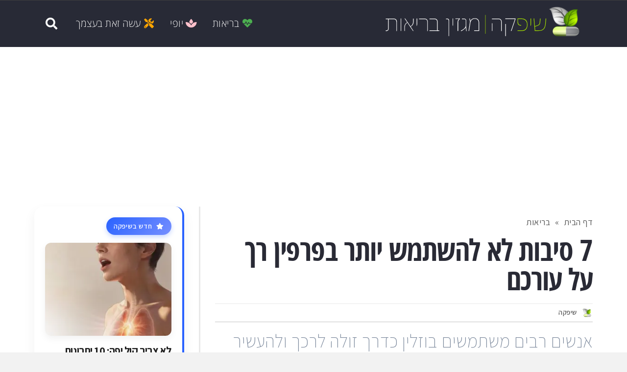

--- FILE ---
content_type: text/html; charset=UTF-8
request_url: https://shifke.com/%D7%A4%D7%A8%D7%A4%D7%99%D7%9F/
body_size: 76239
content:
<!DOCTYPE html>
<!--[if lt IE 7]>
<html class="no-js lt-ie9 lt-ie8 lt-ie7" dir="rtl" lang="he-IL"> <![endif]-->
<!--[if IE 7]>
<html class="no-js lt-ie9 lt-ie8" dir="rtl" lang="he-IL"> <![endif]-->
<!--[if IE 8]>
<html class="no-js lt-ie9" dir="rtl" lang="he-IL"> <![endif]-->
<!--[if gt IE 8]><!--> <html class="no-js" dir="rtl" lang="he-IL"> <!--<![endif]-->
<head>
	<meta charset="utf-8" />
	<meta name="viewport" content="width=device-width, initial-scale=1.0" />
	<title>7 סיבות לא להשתמש יותר בפרפין רך על עורכם</title>
	<meta name='robots' content='index, follow, max-image-preview:large, max-snippet:-1, max-video-preview:-1' />

	<!-- This site is optimized with the Yoast SEO plugin v26.8 - https://yoast.com/product/yoast-seo-wordpress/ -->
	<title>7 סיבות לא להשתמש יותר בפרפין רך על עורכם</title>
	<meta name="description" content="אנשים רבים משתמשים בוזלין כדרך זולה לרכך ולהעשיר את עורם בלחות. ג&#039;ל פטרולאום הוא תערובת חצי קשה, של חומרים שומניים שהם מוצר לוואי של תעשיית הנפט הגולמי." />
	<link rel="canonical" href="https://shifke.com/פרפין/" />
	<meta property="og:locale" content="he_IL" />
	<meta property="og:type" content="article" />
	<meta property="og:title" content="7 סיבות לא להשתמש יותר בפרפין רך על עורכם" />
	<meta property="og:description" content="שתפו עם חברים ומשפחה, הם עוד יברכו אתכם" />
	<meta property="og:url" content="https://shifke.com/פרפין/" />
	<meta property="og:site_name" content="שיפקה מגזין בריאות" />
	<meta property="article:publisher" content="https://www.facebook.com/Shifke" />
	<meta property="article:author" content="https://www.facebook.com/Shifke" />
	<meta property="article:published_time" content="2017-06-14T17:56:52+00:00" />
	<meta property="article:modified_time" content="2025-11-18T16:10:34+00:00" />
	<meta property="og:image" content="https://shifke.com/wp-content/uploads/2017/06/פרפין-רך.jpg" />
	<meta property="og:image:width" content="800" />
	<meta property="og:image:height" content="420" />
	<meta property="og:image:type" content="image/jpeg" />
	<meta name="author" content="שיפקה" />
	<meta name="twitter:card" content="summary_large_image" />
	<meta name="twitter:title" content="7 סיבות לא להשתמש יותר בפרפין רך על עורכם" />
	<meta name="twitter:description" content="שתפו עם חברים ומשפחה, הם עוד יברכו אתכם" />
	<meta name="twitter:image" content="https://shifke.com/wp-content/uploads/2017/06/-.jpg" />
	<meta name="twitter:creator" content="@shifkeofficial" />
	<meta name="twitter:site" content="@shifkeofficial" />
	<meta name="twitter:label1" content="נכתב על יד" />
	<meta name="twitter:data1" content="שיפקה" />
	<meta name="twitter:label2" content="זמן קריאה מוערך" />
	<meta name="twitter:data2" content="13 דקות" />
	<script type="application/ld+json" class="yoast-schema-graph">{"@context":"https://schema.org","@graph":[{"@type":"Article","@id":"https://shifke.com/%d7%a4%d7%a8%d7%a4%d7%99%d7%9f/#article","isPartOf":{"@id":"https://shifke.com/%d7%a4%d7%a8%d7%a4%d7%99%d7%9f/"},"author":{"name":"שיפקה","@id":"https://shifke.com/#/schema/person/06ba28785d7b54d73e9066c42ab751b9"},"headline":"7 סיבות לא להשתמש יותר בפרפין רך על עורכם","datePublished":"2017-06-14T17:56:52+00:00","dateModified":"2025-11-18T16:10:34+00:00","mainEntityOfPage":{"@id":"https://shifke.com/%d7%a4%d7%a8%d7%a4%d7%99%d7%9f/"},"wordCount":21,"publisher":{"@id":"https://shifke.com/#organization"},"image":{"@id":"https://shifke.com/%d7%a4%d7%a8%d7%a4%d7%99%d7%9f/#primaryimage"},"thumbnailUrl":"https://shifke.com/wp-content/uploads/2017/06/פרפין-רך.jpg","articleSection":["בריאות"],"inLanguage":"he-IL"},{"@type":"WebPage","@id":"https://shifke.com/%d7%a4%d7%a8%d7%a4%d7%99%d7%9f/","url":"https://shifke.com/%d7%a4%d7%a8%d7%a4%d7%99%d7%9f/","name":"7 סיבות לא להשתמש יותר בפרפין רך על עורכם","isPartOf":{"@id":"https://shifke.com/#website"},"primaryImageOfPage":{"@id":"https://shifke.com/%d7%a4%d7%a8%d7%a4%d7%99%d7%9f/#primaryimage"},"image":{"@id":"https://shifke.com/%d7%a4%d7%a8%d7%a4%d7%99%d7%9f/#primaryimage"},"thumbnailUrl":"https://shifke.com/wp-content/uploads/2017/06/פרפין-רך.jpg","datePublished":"2017-06-14T17:56:52+00:00","dateModified":"2025-11-18T16:10:34+00:00","description":"אנשים רבים משתמשים בוזלין כדרך זולה לרכך ולהעשיר את עורם בלחות. ג'ל פטרולאום הוא תערובת חצי קשה, של חומרים שומניים שהם מוצר לוואי של תעשיית הנפט הגולמי.","breadcrumb":{"@id":"https://shifke.com/%d7%a4%d7%a8%d7%a4%d7%99%d7%9f/#breadcrumb"},"inLanguage":"he-IL","potentialAction":[{"@type":"ReadAction","target":["https://shifke.com/%d7%a4%d7%a8%d7%a4%d7%99%d7%9f/"]}]},{"@type":"ImageObject","inLanguage":"he-IL","@id":"https://shifke.com/%d7%a4%d7%a8%d7%a4%d7%99%d7%9f/#primaryimage","url":"https://shifke.com/wp-content/uploads/2017/06/פרפין-רך.jpg","contentUrl":"https://shifke.com/wp-content/uploads/2017/06/פרפין-רך.jpg","width":800,"height":420,"caption":"צילום: (depositphotos)"},{"@type":"BreadcrumbList","@id":"https://shifke.com/%d7%a4%d7%a8%d7%a4%d7%99%d7%9f/#breadcrumb","itemListElement":[{"@type":"ListItem","position":1,"name":"דף הבית","item":"https://shifke.com/"},{"@type":"ListItem","position":2,"name":"7 סיבות לא להשתמש יותר בפרפין רך על עורכם"}]},{"@type":"WebSite","@id":"https://shifke.com/#website","url":"https://shifke.com/","name":"שיפקה מגזין בריאות","description":"מגזין בריאות על בסיס יומי, לשמירה על אורח חיים בריא יותר.","publisher":{"@id":"https://shifke.com/#organization"},"potentialAction":[{"@type":"SearchAction","target":{"@type":"EntryPoint","urlTemplate":"https://shifke.com/?s={search_term_string}"},"query-input":{"@type":"PropertyValueSpecification","valueRequired":true,"valueName":"search_term_string"}}],"inLanguage":"he-IL"},{"@type":"Organization","@id":"https://shifke.com/#organization","name":"שיפקה | מגזין בריאות","url":"https://shifke.com/","logo":{"@type":"ImageObject","inLanguage":"he-IL","@id":"https://shifke.com/#/schema/logo/image/","url":"https://shifke.com/wp-content/uploads/2025/04/לוגו.png","contentUrl":"https://shifke.com/wp-content/uploads/2025/04/לוגו.png","width":696,"height":696,"caption":"שיפקה | מגזין בריאות"},"image":{"@id":"https://shifke.com/#/schema/logo/image/"},"sameAs":["https://www.facebook.com/Shifke","https://x.com/shifkeofficial"]},{"@type":"Person","@id":"https://shifke.com/#/schema/person/06ba28785d7b54d73e9066c42ab751b9","name":"שיפקה","image":{"@type":"ImageObject","inLanguage":"he-IL","@id":"https://shifke.com/#/schema/person/image/","url":"https://shifke.com/wp-content/uploads/2025/04/לוגו-96x96.png","contentUrl":"https://shifke.com/wp-content/uploads/2025/04/לוגו-96x96.png","caption":"שיפקה"},"description":"שיפקה הוא מגזין בריאות מבוסס מדעית, שנכתב על ידי תזונאים קליניים, נטורופתים ומטפלים מוסמכים בעלי ניסיון מעשי וידע מקצועי רחב. אנו פועלים לפי עקרונות של שקיפות, אתיקה רפואית והתבססות על מחקרים עדכניים - כדי להבטיח מידע שניתן לסמוך עליו.","sameAs":["https://shifke.com/","https://www.facebook.com/Shifke","https://www.instagram.com/shifkeofficial/","https://www.pinterest.com/shifkeofficial/","https://x.com/shifkeofficial"],"url":"https://shifke.com/author/shifke/"}]}</script>
	<!-- / Yoast SEO plugin. -->


<link rel='dns-prefetch' href='//www.googletagmanager.com' />
<link rel='dns-prefetch' href='//use.fontawesome.com' />
<link rel='dns-prefetch' href='//cdnjs.cloudflare.com' />
<link rel='dns-prefetch' href='//pagead2.googlesyndication.com' />
<link rel='dns-prefetch' href='//fundingchoicesmessages.google.com' />
<link rel="alternate" type="application/rss+xml" title="שיפקה מגזין בריאות &laquo; פיד‏" href="https://shifke.com/feed/" />
<link rel="alternate" type="application/rss+xml" title="שיפקה מגזין בריאות &laquo; פיד תגובות‏" href="https://shifke.com/comments/feed/" />
<link rel="alternate" title="oEmbed (JSON)" type="application/json+oembed" href="https://shifke.com/wp-json/oembed/1.0/embed?url=https%3A%2F%2Fshifke.com%2F%25d7%25a4%25d7%25a8%25d7%25a4%25d7%2599%25d7%259f%2F" />
<link rel="alternate" title="oEmbed (XML)" type="text/xml+oembed" href="https://shifke.com/wp-json/oembed/1.0/embed?url=https%3A%2F%2Fshifke.com%2F%25d7%25a4%25d7%25a8%25d7%25a4%25d7%2599%25d7%259f%2F&#038;format=xml" />
<style id='wp-img-auto-sizes-contain-inline-css' type='text/css'>
img:is([sizes=auto i],[sizes^="auto," i]){contain-intrinsic-size:3000px 1500px}
/*# sourceURL=wp-img-auto-sizes-contain-inline-css */
</style>
<style id='wp-emoji-styles-inline-css' type='text/css'>

	img.wp-smiley, img.emoji {
		display: inline !important;
		border: none !important;
		box-shadow: none !important;
		height: 1em !important;
		width: 1em !important;
		margin: 0 0.07em !important;
		vertical-align: -0.1em !important;
		background: none !important;
		padding: 0 !important;
	}
/*# sourceURL=wp-emoji-styles-inline-css */
</style>
<link rel='stylesheet' id='wp-block-library-rtl-css' href='https://shifke.com/wp-includes/css/dist/block-library/style-rtl.min.css?ver=6.9' type='text/css' media='all' />
<style id='global-styles-inline-css' type='text/css'>
:root{--wp--preset--aspect-ratio--square: 1;--wp--preset--aspect-ratio--4-3: 4/3;--wp--preset--aspect-ratio--3-4: 3/4;--wp--preset--aspect-ratio--3-2: 3/2;--wp--preset--aspect-ratio--2-3: 2/3;--wp--preset--aspect-ratio--16-9: 16/9;--wp--preset--aspect-ratio--9-16: 9/16;--wp--preset--color--black: #000000;--wp--preset--color--cyan-bluish-gray: #abb8c3;--wp--preset--color--white: #ffffff;--wp--preset--color--pale-pink: #f78da7;--wp--preset--color--vivid-red: #cf2e2e;--wp--preset--color--luminous-vivid-orange: #ff6900;--wp--preset--color--luminous-vivid-amber: #fcb900;--wp--preset--color--light-green-cyan: #7bdcb5;--wp--preset--color--vivid-green-cyan: #00d084;--wp--preset--color--pale-cyan-blue: #8ed1fc;--wp--preset--color--vivid-cyan-blue: #0693e3;--wp--preset--color--vivid-purple: #9b51e0;--wp--preset--gradient--vivid-cyan-blue-to-vivid-purple: linear-gradient(135deg,rgb(6,147,227) 0%,rgb(155,81,224) 100%);--wp--preset--gradient--light-green-cyan-to-vivid-green-cyan: linear-gradient(135deg,rgb(122,220,180) 0%,rgb(0,208,130) 100%);--wp--preset--gradient--luminous-vivid-amber-to-luminous-vivid-orange: linear-gradient(135deg,rgb(252,185,0) 0%,rgb(255,105,0) 100%);--wp--preset--gradient--luminous-vivid-orange-to-vivid-red: linear-gradient(135deg,rgb(255,105,0) 0%,rgb(207,46,46) 100%);--wp--preset--gradient--very-light-gray-to-cyan-bluish-gray: linear-gradient(135deg,rgb(238,238,238) 0%,rgb(169,184,195) 100%);--wp--preset--gradient--cool-to-warm-spectrum: linear-gradient(135deg,rgb(74,234,220) 0%,rgb(151,120,209) 20%,rgb(207,42,186) 40%,rgb(238,44,130) 60%,rgb(251,105,98) 80%,rgb(254,248,76) 100%);--wp--preset--gradient--blush-light-purple: linear-gradient(135deg,rgb(255,206,236) 0%,rgb(152,150,240) 100%);--wp--preset--gradient--blush-bordeaux: linear-gradient(135deg,rgb(254,205,165) 0%,rgb(254,45,45) 50%,rgb(107,0,62) 100%);--wp--preset--gradient--luminous-dusk: linear-gradient(135deg,rgb(255,203,112) 0%,rgb(199,81,192) 50%,rgb(65,88,208) 100%);--wp--preset--gradient--pale-ocean: linear-gradient(135deg,rgb(255,245,203) 0%,rgb(182,227,212) 50%,rgb(51,167,181) 100%);--wp--preset--gradient--electric-grass: linear-gradient(135deg,rgb(202,248,128) 0%,rgb(113,206,126) 100%);--wp--preset--gradient--midnight: linear-gradient(135deg,rgb(2,3,129) 0%,rgb(40,116,252) 100%);--wp--preset--font-size--small: 13px;--wp--preset--font-size--medium: 20px;--wp--preset--font-size--large: 36px;--wp--preset--font-size--x-large: 42px;--wp--preset--spacing--20: 0.44rem;--wp--preset--spacing--30: 0.67rem;--wp--preset--spacing--40: 1rem;--wp--preset--spacing--50: 1.5rem;--wp--preset--spacing--60: 2.25rem;--wp--preset--spacing--70: 3.38rem;--wp--preset--spacing--80: 5.06rem;--wp--preset--shadow--natural: 6px 6px 9px rgba(0, 0, 0, 0.2);--wp--preset--shadow--deep: 12px 12px 50px rgba(0, 0, 0, 0.4);--wp--preset--shadow--sharp: 6px 6px 0px rgba(0, 0, 0, 0.2);--wp--preset--shadow--outlined: 6px 6px 0px -3px rgb(255, 255, 255), 6px 6px rgb(0, 0, 0);--wp--preset--shadow--crisp: 6px 6px 0px rgb(0, 0, 0);}:where(.is-layout-flex){gap: 0.5em;}:where(.is-layout-grid){gap: 0.5em;}body .is-layout-flex{display: flex;}.is-layout-flex{flex-wrap: wrap;align-items: center;}.is-layout-flex > :is(*, div){margin: 0;}body .is-layout-grid{display: grid;}.is-layout-grid > :is(*, div){margin: 0;}:where(.wp-block-columns.is-layout-flex){gap: 2em;}:where(.wp-block-columns.is-layout-grid){gap: 2em;}:where(.wp-block-post-template.is-layout-flex){gap: 1.25em;}:where(.wp-block-post-template.is-layout-grid){gap: 1.25em;}.has-black-color{color: var(--wp--preset--color--black) !important;}.has-cyan-bluish-gray-color{color: var(--wp--preset--color--cyan-bluish-gray) !important;}.has-white-color{color: var(--wp--preset--color--white) !important;}.has-pale-pink-color{color: var(--wp--preset--color--pale-pink) !important;}.has-vivid-red-color{color: var(--wp--preset--color--vivid-red) !important;}.has-luminous-vivid-orange-color{color: var(--wp--preset--color--luminous-vivid-orange) !important;}.has-luminous-vivid-amber-color{color: var(--wp--preset--color--luminous-vivid-amber) !important;}.has-light-green-cyan-color{color: var(--wp--preset--color--light-green-cyan) !important;}.has-vivid-green-cyan-color{color: var(--wp--preset--color--vivid-green-cyan) !important;}.has-pale-cyan-blue-color{color: var(--wp--preset--color--pale-cyan-blue) !important;}.has-vivid-cyan-blue-color{color: var(--wp--preset--color--vivid-cyan-blue) !important;}.has-vivid-purple-color{color: var(--wp--preset--color--vivid-purple) !important;}.has-black-background-color{background-color: var(--wp--preset--color--black) !important;}.has-cyan-bluish-gray-background-color{background-color: var(--wp--preset--color--cyan-bluish-gray) !important;}.has-white-background-color{background-color: var(--wp--preset--color--white) !important;}.has-pale-pink-background-color{background-color: var(--wp--preset--color--pale-pink) !important;}.has-vivid-red-background-color{background-color: var(--wp--preset--color--vivid-red) !important;}.has-luminous-vivid-orange-background-color{background-color: var(--wp--preset--color--luminous-vivid-orange) !important;}.has-luminous-vivid-amber-background-color{background-color: var(--wp--preset--color--luminous-vivid-amber) !important;}.has-light-green-cyan-background-color{background-color: var(--wp--preset--color--light-green-cyan) !important;}.has-vivid-green-cyan-background-color{background-color: var(--wp--preset--color--vivid-green-cyan) !important;}.has-pale-cyan-blue-background-color{background-color: var(--wp--preset--color--pale-cyan-blue) !important;}.has-vivid-cyan-blue-background-color{background-color: var(--wp--preset--color--vivid-cyan-blue) !important;}.has-vivid-purple-background-color{background-color: var(--wp--preset--color--vivid-purple) !important;}.has-black-border-color{border-color: var(--wp--preset--color--black) !important;}.has-cyan-bluish-gray-border-color{border-color: var(--wp--preset--color--cyan-bluish-gray) !important;}.has-white-border-color{border-color: var(--wp--preset--color--white) !important;}.has-pale-pink-border-color{border-color: var(--wp--preset--color--pale-pink) !important;}.has-vivid-red-border-color{border-color: var(--wp--preset--color--vivid-red) !important;}.has-luminous-vivid-orange-border-color{border-color: var(--wp--preset--color--luminous-vivid-orange) !important;}.has-luminous-vivid-amber-border-color{border-color: var(--wp--preset--color--luminous-vivid-amber) !important;}.has-light-green-cyan-border-color{border-color: var(--wp--preset--color--light-green-cyan) !important;}.has-vivid-green-cyan-border-color{border-color: var(--wp--preset--color--vivid-green-cyan) !important;}.has-pale-cyan-blue-border-color{border-color: var(--wp--preset--color--pale-cyan-blue) !important;}.has-vivid-cyan-blue-border-color{border-color: var(--wp--preset--color--vivid-cyan-blue) !important;}.has-vivid-purple-border-color{border-color: var(--wp--preset--color--vivid-purple) !important;}.has-vivid-cyan-blue-to-vivid-purple-gradient-background{background: var(--wp--preset--gradient--vivid-cyan-blue-to-vivid-purple) !important;}.has-light-green-cyan-to-vivid-green-cyan-gradient-background{background: var(--wp--preset--gradient--light-green-cyan-to-vivid-green-cyan) !important;}.has-luminous-vivid-amber-to-luminous-vivid-orange-gradient-background{background: var(--wp--preset--gradient--luminous-vivid-amber-to-luminous-vivid-orange) !important;}.has-luminous-vivid-orange-to-vivid-red-gradient-background{background: var(--wp--preset--gradient--luminous-vivid-orange-to-vivid-red) !important;}.has-very-light-gray-to-cyan-bluish-gray-gradient-background{background: var(--wp--preset--gradient--very-light-gray-to-cyan-bluish-gray) !important;}.has-cool-to-warm-spectrum-gradient-background{background: var(--wp--preset--gradient--cool-to-warm-spectrum) !important;}.has-blush-light-purple-gradient-background{background: var(--wp--preset--gradient--blush-light-purple) !important;}.has-blush-bordeaux-gradient-background{background: var(--wp--preset--gradient--blush-bordeaux) !important;}.has-luminous-dusk-gradient-background{background: var(--wp--preset--gradient--luminous-dusk) !important;}.has-pale-ocean-gradient-background{background: var(--wp--preset--gradient--pale-ocean) !important;}.has-electric-grass-gradient-background{background: var(--wp--preset--gradient--electric-grass) !important;}.has-midnight-gradient-background{background: var(--wp--preset--gradient--midnight) !important;}.has-small-font-size{font-size: var(--wp--preset--font-size--small) !important;}.has-medium-font-size{font-size: var(--wp--preset--font-size--medium) !important;}.has-large-font-size{font-size: var(--wp--preset--font-size--large) !important;}.has-x-large-font-size{font-size: var(--wp--preset--font-size--x-large) !important;}
/*# sourceURL=global-styles-inline-css */
</style>

<style id='classic-theme-styles-inline-css' type='text/css'>
/*! This file is auto-generated */
.wp-block-button__link{color:#fff;background-color:#32373c;border-radius:9999px;box-shadow:none;text-decoration:none;padding:calc(.667em + 2px) calc(1.333em + 2px);font-size:1.125em}.wp-block-file__button{background:#32373c;color:#fff;text-decoration:none}
/*# sourceURL=/wp-includes/css/classic-themes.min.css */
</style>
<style id='font-awesome-svg-styles-default-inline-css' type='text/css'>
.svg-inline--fa {
  display: inline-block;
  height: 1em;
  overflow: visible;
  vertical-align: -.125em;
}
/*# sourceURL=font-awesome-svg-styles-default-inline-css */
</style>
<link rel='stylesheet' id='font-awesome-svg-styles-css' href='https://shifke.com/wp-content/uploads/font-awesome/v7.0.1/css/svg-with-js.css' type='text/css' media='all' />
<style id='font-awesome-svg-styles-inline-css' type='text/css'>
   .wp-block-font-awesome-icon svg::before,
   .wp-rich-text-font-awesome-icon svg::before {content: unset;}
/*# sourceURL=font-awesome-svg-styles-inline-css */
</style>
<link rel='stylesheet' id='smp-subscription-form-css' href='https://shifke.com/wp-content/plugins/shifke-mailer-pro/public/assets/css/subscription-form.css?ver=1.1' type='text/css' media='all' />
<link rel='stylesheet' id='social-share-buttons-style-desktop-css' href='https://shifke.com/wp-content/plugins/social-share-buttons/css/social-buttons-desktop.css?ver=6.9' type='text/css' media='all and (min-width: 769px)' />
<link rel='stylesheet' id='social-share-buttons-style-mobile-css' href='https://shifke.com/wp-content/plugins/social-share-buttons/css/social-buttons-mobile.css?ver=6.9' type='text/css' media='all and (max-width: 768px)' />
<link rel='stylesheet' id='home-inline-styles-css' href='https://shifke.com/wp-content/themes/scoop-child/css/home-inline.css?ver=1760859861' type='text/css' media='all' />
<link rel='stylesheet' id='responsive-styles-css' href='https://shifke.com/wp-content/themes/scoop-child/css/responsive.css?ver=1747693914' type='text/css' media='all' />
<link rel='stylesheet' id='font-awesome-official-css' href='https://use.fontawesome.com/releases/v7.0.1/css/all.css' type='text/css' media='all' integrity="sha384-rWj9FmWWt3OMqd9vBkWRhFavvVUYalYqGPoMdL1brs/qvvqz88gvLShYa4hKNyqb" crossorigin="anonymous" />
<link rel='stylesheet' id='tablepress-default-css' href='https://shifke.com/wp-content/plugins/tablepress/css/build/default-rtl.css?ver=3.2.6' type='text/css' media='all' />
<style id='smart-sidebar-inline-inline-css' type='text/css'>

    :root {

        --sidebar-primary: #2962ff;
        --sidebar-primary-light: #768fff;
        --sidebar-primary-dark: #0039cb;
        --sidebar-secondary: #ff6d00;
        --sidebar-secondary-light: #ff9e40;
        --sidebar-secondary-dark: #c43c00;

        --sidebar-bg: #ffffff;
        --sidebar-bg-hover: #f5f7ff;
        --sidebar-text: #212121;
        --sidebar-text-secondary: #616161;
        --sidebar-text-light: #ffffff;

        --sidebar-shadow: rgba(0, 0, 0, 0.06);
        --sidebar-shadow-hover: rgba(41, 98, 255, 0.15);
        --sidebar-radius: 18px;
        --sidebar-transition: 0.35s cubic-bezier(0.25, 0.1, 0.25, 1);

        --sidebar-padding: 22px;
        --sidebar-margin: 30px;
        --sidebar-element-gap: 16px;
    }

    article.sidebar-feature {
        background: var(--sidebar-bg);
        border-radius: var(--sidebar-radius);
        padding: var(--sidebar-padding);
        margin-bottom: var(--sidebar-margin);
        box-shadow: 0 10px 25px var(--sidebar-shadow);
        transition: transform var(--sidebar-transition), 
                    box-shadow var(--sidebar-transition),
                    background-color var(--sidebar-transition);
        overflow: hidden;
        position: relative;
        border-right: 4px solid var(--sidebar-primary);
        border-bottom: 1px solid rgba(0,0,0,0.04);
    }

    article.sidebar-feature:before {
        content: '';
        position: absolute;
        top: 0;
        left: 0;
        right: 0;
        height: 4px;
        background: linear-gradient(90deg, 
                    var(--sidebar-primary), 
                    var(--sidebar-secondary));
        opacity: 0;
        transition: opacity var(--sidebar-transition);
    }

    article.sidebar-feature:hover {
        transform: translateY(-6px);
        box-shadow: 0 18px 35px var(--sidebar-shadow-hover);
        background: var(--sidebar-bg-hover);
    }

    article.sidebar-feature:hover:before {
        opacity: 1;
    }

    article.sidebar-feature h3 {
        font-size: 22px;
        line-height: 1.3;
        margin: 0 0 var(--sidebar-element-gap);
        color: var(--sidebar-text);
        font-weight: 700;
        transition: color var(--sidebar-transition);
    }

    article.sidebar-feature:hover h3 {
        color: var(--sidebar-primary);
    }

    article.sidebar-feature a {
        text-decoration: none;
        color: inherit;
        display: block;
    }

    article.sidebar-feature img {
        width: 100%;
        height: 190px;
        border-radius: calc(var(--sidebar-radius) - 6px);
        margin-bottom: var(--sidebar-element-gap);
        object-fit: cover;
        transition: transform 0.5s cubic-bezier(0.15, 1, 0.3, 1), 
                    filter 0.4s ease;
        box-shadow: 0 5px 15px var(--sidebar-shadow);
        filter: brightness(0.97);
    }

    article.sidebar-feature:hover img {
        transform: scale(1.035);
        filter: brightness(1.03);
    }

    article.sidebar-feature .tag {
        display: inline-flex;
        align-items: center;
        background: linear-gradient(135deg, 
                    var(--sidebar-primary), 
                    var(--sidebar-primary-light));
        color: var(--sidebar-text-light);
        font-size: 14px;
        font-weight: 600;
        padding: 8px 15px;
        border-radius: 999px;
        margin-bottom: var(--sidebar-element-gap);
        text-transform: uppercase;
        letter-spacing: 0.8px;
        box-shadow: 0 4px 10px rgba(41, 98, 255, 0.25);
        transition: transform 0.3s ease, 
                    box-shadow 0.3s ease,
                    background 0.3s ease;
    }

    article.sidebar-feature:hover .tag {
        background: linear-gradient(135deg, 
                    var(--sidebar-secondary), 
                    var(--sidebar-secondary-light));
        transform: translateY(-2px);
        box-shadow: 0 6px 12px rgba(255, 109, 0, 0.25);
    }

    article.sidebar-feature .tag i {
        margin-left: 8px;
        font-size: 13px;
        transition: transform 0.4s ease;
    }

    article.sidebar-feature:hover .tag i {
        transform: rotate(360deg);
    }

    article.sidebar-feature .excerpt {
        font-size: 16px;
        line-height: 1.5;
        color: var(--sidebar-text-secondary);
        margin-bottom: 0;
        transition: color var(--sidebar-transition);
        position: relative;
        padding-bottom: 5px;
    }

    article.sidebar-feature .excerpt:after {
        content: '';
        position: absolute;
        bottom: -8px;
        right: 0;
        width: 60px;
        height: 3px;
        background: var(--sidebar-primary-light);
        border-radius: 3px;
        transform: scaleX(0);
        transform-origin: right;
        transition: transform 0.4s ease;
    }

    article.sidebar-feature:hover .excerpt:after {
        transform: scaleX(1);
    }

    article.sidebar-feature .meta {
        display: flex;
        align-items: center;
        margin-top: 16px;
        font-size: 14px;
        color: var(--sidebar-text-secondary);
    }

    article.sidebar-feature .meta span {
        display: inline-flex;
        align-items: center;
        margin-left: 16px;
    }

    article.sidebar-feature .meta i {
        margin-left: 6px;
        font-size: 14px;
        color: var(--sidebar-primary-light);
    }

    @media (max-width: 767px) {
        :root {
            --sidebar-padding: 18px;
            --sidebar-margin: 24px;
            --sidebar-element-gap: 12px;
            --sidebar-radius: 14px;
        }

        article.sidebar-feature h3 {
            font-size: 18px;
        }

        article.sidebar-feature img {
            height: 160px;
        }

        article.sidebar-feature .excerpt {
            font-size: 15px;
        }
    }
    
/*# sourceURL=smart-sidebar-inline-inline-css */
</style>
<link rel='stylesheet' id='font-awesome-css' href='https://cdnjs.cloudflare.com/ajax/libs/font-awesome/5.15.4/css/all.min.css?ver=5.15.4' type='text/css' media='all' />
<link rel='stylesheet' id='pojo-css-framework-css' href='https://shifke.com/wp-content/themes/scoop/assets/bootstrap/css/bootstrap.min.css?ver=3.2.0' type='text/css' media='all' />
<link rel='stylesheet' id='pojo-base-style-css' href='https://shifke.com/wp-content/themes/scoop/core/assets/css/style.min.css?ver=1.8.1' type='text/css' media='all' />
<link rel='stylesheet' id='pojo-style-css' href='https://shifke.com/wp-content/themes/scoop-child/assets/css/style.css?ver=1.8.1' type='text/css' media='all' />
<link rel='stylesheet' id='pojo-base-style-rtl-css' href='https://shifke.com/wp-content/themes/scoop/core/assets/css/rtl.min.css?ver=1.8.1' type='text/css' media='all' />
<link rel='stylesheet' id='pojo-style-rtl-css' href='https://shifke.com/wp-content/themes/scoop-child/assets/css/rtl.css?ver=1.8.1' type='text/css' media='all' />
<link rel='stylesheet' id='font-awesome-official-v4shim-css' href='https://use.fontawesome.com/releases/v7.0.1/css/v4-shims.css' type='text/css' media='all' integrity="sha384-cCODJHSivNBsaHei/8LC0HUD58kToSbDU+xT7Rs51BO1v/IvgT/uM0W6xMoUqKfn" crossorigin="anonymous" />
<script type="text/javascript" src="https://shifke.com/wp-includes/js/jquery/jquery.min.js?ver=3.7.1" id="jquery-core-js"></script>
<script type="text/javascript" src="https://shifke.com/wp-includes/js/jquery/jquery-migrate.min.js?ver=3.4.1" id="jquery-migrate-js"></script>

<!-- Google tag (gtag.js) snippet added by Site Kit -->
<!-- Google Analytics snippet added by Site Kit -->
<script type="text/javascript" src="https://www.googletagmanager.com/gtag/js?id=G-L7K566QEL8" id="google_gtagjs-js" async></script>
<script type="text/javascript" id="google_gtagjs-js-after">
/* <![CDATA[ */
window.dataLayer = window.dataLayer || [];function gtag(){dataLayer.push(arguments);}
gtag("set","linker",{"domains":["shifke.com"]});
gtag("js", new Date());
gtag("set", "developer_id.dZTNiMT", true);
gtag("config", "G-L7K566QEL8", {"googlesitekit_post_type":"post"});
 window._googlesitekit = window._googlesitekit || {}; window._googlesitekit.throttledEvents = []; window._googlesitekit.gtagEvent = (name, data) => { var key = JSON.stringify( { name, data } ); if ( !! window._googlesitekit.throttledEvents[ key ] ) { return; } window._googlesitekit.throttledEvents[ key ] = true; setTimeout( () => { delete window._googlesitekit.throttledEvents[ key ]; }, 5 ); gtag( "event", name, { ...data, event_source: "site-kit" } ); }; 
//# sourceURL=google_gtagjs-js-after
/* ]]> */
</script>
<link rel="https://api.w.org/" href="https://shifke.com/wp-json/" /><link rel="alternate" title="JSON" type="application/json" href="https://shifke.com/wp-json/wp/v2/posts/2306" /><link rel="EditURI" type="application/rsd+xml" title="RSD" href="https://shifke.com/xmlrpc.php?rsd" />
<meta name="generator" content="WordPress 6.9" />
<link rel='shortlink' href='https://shifke.com/?p=2306' />
<meta name="generator" content="Site Kit by Google 1.170.0" /><style>
	.special-number {		
		font-family: -apple-system, BlinkMacSystemFont, "Segoe UI", system-ui, sans-serif;
		font-size: 0.85em;
		color: #6366f1;
		font-weight: 600;
		padding: 0.2em 0.5em;
		background-color: #f1f5f9;
		border-radius: 6px;
		display: inline-block;
	}
    </style>        <meta property="og:title" content="7 סיבות לא להשתמש יותר בפרפין רך על עורכם"/>
        <meta property="og:description" content="שתפו עם חברים ומשפחה, הם עוד יברכו אתכם"/>
        <meta property="og:type" content="article"/>
        <meta property="og:url" content="https://shifke.com/%d7%a4%d7%a8%d7%a4%d7%99%d7%9f/"/>
        <meta property="og:site_name" content="שיפקה מגזין בריאות"/>
                <meta property="og:image" content="https://shifke.com/wp-content/uploads/2017/06/פרפין-רך.jpg"/>
        <style>
        .wp-caption .wp-caption-text, .wp-caption-dd {
            font-size: 16px;
            text-align: right;
            background-color: #F9F9F9;
            position: relative;
            top: -33px;
            padding: 10px;
            border-radius: 0px 0px 0px 0px;
            box-shadow: 0px 2px 3px 0px rgb(0 0 0 / 19%);
        }
    </style><link rel="stylesheet" type="text/css" href="https://fonts.googleapis.com/css?family=Assistant:100,100italic,200,200italic,300,300italic,400,400italic,500,500italic,600,600italic,700,700italic,800,800italic,900,900italic&subset=hebrew"><style type="text/css">body{background-color: rgba(242, 242, 242, 1);background-position: top center;background-repeat: repeat;background-size: auto;background-attachment: scroll;color: #0d1117; font-family: 'Assistant', Arial, sans-serif; font-weight: normal; font-size: 24px;text-transform: none;letter-spacing: 0.5px;line-height: 1.6em;}#primary{background-color: rgba(255, 255, 255, 1);background-position: top center;background-repeat: repeat;background-size: auto;background-attachment: scroll;}button,.button,#commentform .button{color: #ffffff; font-family: 'Assistant', Arial, sans-serif; font-weight: normal; font-size: 23px;text-transform: none;background-color: #4bb8ab;border-color: #4bb8ab;}button:hover,.button:hover,#commentform .button:hover{color: #4bb8ab;background-color: #ffffff;border-color: #4bb8ab;}div.logo-text a{color: #a5df29; font-family: 'Assistant', Arial, sans-serif; font-weight: 400; font-size: 35px;line-height: 1em;}.logo{margin-top: 10px;margin-bottom: 10px;}#top-bar{background-color: rgba(255, 255, 255, 1);background-position: top center;background-repeat: repeat-x;background-size: auto;background-attachment: scroll;}#top-bar, #top-bar .widget-title{color: #7c7c7c; font-family: 'Assistant', Arial, sans-serif; font-weight: normal; font-size: 16px;text-transform: uppercase;letter-spacing: 0px;font-style: normal;line-height: 40px;}#top-bar a{color: #0d1117;}#top-bar a:hover{color: #1e73be;}#header, .sticky-header{background-color: rgba(40, 42, 54, 1);background-position: top center;background-repeat: repeat-x;background-size: auto;background-attachment: scroll;}.sf-menu a, .mobile-menu a{color: #ffffff; font-family: 'Assistant', Arial, sans-serif; font-weight: 300; font-size: 20px;text-transform: none;}.sf-menu a:hover,.sf-menu li.active a, .sf-menu li.current-menu-item > a,.sf-menu .sfHover > a,.sf-menu .sfHover > li.current-menu-item > a,.sf-menu li.current-menu-ancestor > a,.mobile-menu a:hover,.mobile-menu li.current-menu-item > a, a.search-toggle .fa-times{color: #ffffff;}.nav-main .sf-menu .sub-menu{background-color: #333333;}.nav-main .sf-menu .sub-menu li:hover > a,.nav-main .sf-menu .sub-menu li.current-menu-item > a{background-color: #333333;color: #ffffff;}.nav-main .sf-menu .sub-menu li a{color: #bdbdbd; font-family: 'Assistant', Arial, sans-serif; font-weight: normal; font-size: 14px;letter-spacing: 0.2px;line-height: 3em;}.search-section{background-color: rgba(40, 42, 54, 0.01);background-position: top center;background-repeat: repeat-x;background-size: auto;background-attachment: scroll;}.search-section,.search-section .form-search .field{color: #282a36;}#sub-header{background-color: rgba(215, 215, 215, 0.01);background-position: top center;background-repeat: repeat-x;background-size: auto;background-attachment: scroll;}#sub-header, #sub-header .widget-title{color: #3b3b3b; font-family: 'Assistant', Arial, sans-serif; font-weight: bold; font-size: 16px;text-transform: none;letter-spacing: 0px;line-height: 45px;}#sub-header a{color: #3b3b3b;}#sub-header a:hover{color: #aaaaaa;}#title-bar{height: 100px;line-height: 100px;color: #929292; font-family: 'Assistant', Arial, sans-serif; font-weight: bold; font-size: 23px;text-transform: none;letter-spacing: 1px;}#title-bar.title-bar-style-custom_bg{background-color: rgba(255, 255, 255, 1);background-position: center center;background-repeat: repeat;background-size: cover;background-attachment: scroll;}#title-bar div.breadcrumbs, #title-bar div.breadcrumbs a{color: #929292; font-family: 'Assistant', Arial, sans-serif; font-weight: normal; font-size: 11px;text-transform: none;letter-spacing: 1px;}a{color: #1e73be;}a:hover, a:focus{color: #000000;}::selection{color: #ffffff;background: #a3df00;}::-moz-selection{color: #ffffff;background: #a3df00;}h1{color: #292a35; font-family: 'Open Sans Hebrew Condensed', Arial, sans-serif; font-weight: 600; font-size: 60px;text-transform: uppercase;font-style: normal;line-height: 1em;}h2{color: #002542; font-family: 'Assistant', Arial, sans-serif; font-weight: 700; font-size: 36px;text-transform: none;line-height: 1.2em;}h3{color: #1a1f26; font-family: 'Assistant', Arial, sans-serif; font-weight: 700; font-size: 30px;text-transform: uppercase;line-height: 1.3;}h4{color: #4b6696; font-family: 'Assistant', Arial, sans-serif; font-weight: 500; font-size: 22px;text-transform: none;line-height: 1.4;}h5{color: #a0aec0; font-family: 'Assistant', Arial, sans-serif; font-weight: 400; font-size: 20px;text-transform: none;letter-spacing: 0.015em;font-style: normal;line-height: 1.4;}h6{color: #cbd5e0; font-family: 'Assistant', Arial, sans-serif; font-weight: 400; font-size: 16px;text-transform: uppercase;letter-spacing: 0.02em;line-height: 1.4;}h3.media-heading{color: #0d1117; font-family: 'Assistant', Arial, sans-serif; font-weight: bold; font-size: 23px;text-transform: uppercase;line-height: 1.2em;}.media.list-two h3.media-heading{color: #0d1117; font-family: 'Assistant', Arial, sans-serif; font-weight: bold; font-size: 16px;text-transform: uppercase;line-height: 1.3em;}.media.list-three h3.media-heading{color: #0d1117; font-family: 'Assistant', Arial, sans-serif; font-weight: normal; font-size: 15px;text-transform: uppercase;line-height: 1.2em;}.media.list-big-thumbnail h3.media-heading{color: #0d1117; font-family: 'Assistant', Arial, sans-serif; font-weight: bold; font-size: 30px;text-transform: uppercase;line-height: 35px;}.media.list-format h3.media-heading{color: #0d1117; font-family: 'Assistant', Arial, sans-serif; font-weight: bold; font-size: 25px;text-transform: uppercase;line-height: 28px;}.grid-item.grid-one h4.grid-heading{color: #0d1117; font-family: 'Assistant', Arial, sans-serif; font-weight: 300; font-size: 32px;text-transform: none;line-height: 1.2em;}.grid-item.grid-two h4.grid-heading{color: #0d1117; font-family: 'Assistant', Arial, sans-serif; font-weight: 400; font-size: 20px;text-transform: uppercase;line-height: 1.2em;}.grid-item.grid-three h4.grid-heading{color: #0d1117; font-family: 'Assistant', Arial, sans-serif; font-weight: 300; font-size: 32px;text-transform: uppercase;letter-spacing: 0px;line-height: 1.2em;}.grid-item.grid-four h4.grid-heading{color: #0d1117; font-family: 'Assistant', Arial, sans-serif; font-weight: bold; font-size: 16px;text-transform: uppercase;line-height: 1.2em;}.posts-group .featured-post h3.media-heading,.posts-group .featured-post h3.grid-heading{color: #0d1117; font-family: 'Assistant', Arial, sans-serif; font-weight: bold; font-size: 25px;text-transform: none;line-height: 1.2em;}.posts-group h3.media-heading,.posts-group h4.grid-heading{color: #0d1117; font-family: 'Assistant', Arial, sans-serif; font-weight: bold; font-size: 17px;text-transform: uppercase;line-height: 18px;}.entry-meta > span, .more-link span,.read-more, .grid-item .entry-thumbnail .entry-meta span{color: #0d1117; font-family: 'Assistant', Arial, sans-serif; font-weight: 400; font-size: 18px;text-transform: none;line-height: 1.6;}.entry-post .entry-meta > span{color: #5a5a5a; font-family: 'Assistant', Arial, sans-serif; font-weight: 600; font-size: 14px;text-transform: uppercase;line-height: 2.5em;}.entry-excerpt{color: #778599; font-family: 'Assistant', Arial, sans-serif; font-weight: 100; font-size: 38px;text-transform: none;letter-spacing: 0em;line-height: 1;}.entry-post .entry-excerpt{color: #778599; font-family: 'Assistant', Arial, sans-serif; font-weight: 100; font-size: 38px;letter-spacing: 0em;font-style: normal;line-height: 1;}.category-label{color: #ffffff; font-family: 'Assistant', Arial, sans-serif; font-weight: normal; font-size: 13px;text-transform: uppercase;letter-spacing: 0.2px;}#primary #breadcrumbs,#primary #breadcrumbs a, nav.post-navigation a{color: #595959; font-family: 'Assistant', Arial, sans-serif; font-weight: 400; font-size: 18px;text-transform: none;line-height: 3.5em;}#sidebar{color: #282a36; font-family: 'Assistant', Arial, sans-serif; font-weight: normal; font-size: 17px;letter-spacing: 0px;line-height: 20px;}#sidebar a{color: #282a36;}#sidebar a:hover{color: #a3df00;}#sidebar .widget-title{color: #282a36; font-family: 'Assistant', Arial, sans-serif; font-weight: normal; font-size: 26px;text-transform: none;}#footer-widgets{background-color: rgba(255, 255, 255, 1);background-position: top center;background-repeat: repeat;background-size: auto;background-attachment: scroll;color: #282a36; font-family: 'Assistant', Arial, sans-serif; font-weight: normal; font-size: 16px;line-height: 1.5em;}#footer-widgets a{color: #1e73be;}#footer-widgets a:hover{color: #b7b7b7;}#footer-widgets .widget-title{color: #000000; font-family: 'Assistant', Arial, sans-serif; font-weight: bold; font-size: 18px;text-transform: none;letter-spacing: 1.5px;line-height: 20px;}#footer-copyright{background-color: rgba(40, 42, 54, 1);background-position: top center;background-repeat: repeat;background-size: auto;background-attachment: scroll;color: #ffffff; font-family: 'Assistant', Arial, sans-serif; font-weight: normal; font-size: 16px;text-transform: none;letter-spacing: 1px;line-height: 70px;}#footer-copyright a{color: #ffffff;}#footer-copyright a:hover{color: #a3df00;}#pojo-scroll-up{width: 50px;height: 50px;line-height: 50px;background-color: rgba(51, 51, 51, 1);background-position: top center;background-repeat: repeat;background-size: auto;background-attachment: scroll;}#pojo-scroll-up a{color: #81d742;}#primary #main.sidebar-right,#primary #main.sidebar-left,#primary .media, .align-pagination .pagination,.single .entry-post .entry-meta, #primary #main .entry-post .entry-sharing + .entry-content,.author-info, body.rtl #primary #main.sidebar-right,body.rtl #primary #main.sidebar-left,body.rtl #primary #main .entry-post .entry-sharing + .entry-content, .media.grid-item.list-two:nth-child(n+3) .item-inner,.media.grid-item.list-three:nth-child(n+4) .item-inner,.posts-group .grid-item.media.featured-post .item-inner,.posts-group .grid-item.media.list-item:nth-child(n+4) .item-inner,.posts-group.featured-list-aside .media.list-item:nth-child(n+3) .item-inner,#primary .widget .widget-title, #primary .pb-widget-inner .pb-widget-title{border-color: #e9e9e9;}#header, .sf-menu .sub-menu li > a{border-color: #3f3f3f;}#footer-copyright .content-copyright{border-color: #282a36;}.sf-menu a, .menu-no-found,.sf-menu li.pojo-menu-search,.search-header{line-height: 95px;}.sf-menu li:hover ul, .sf-menu li.sfHover ul{top: 95px;}a.search-toggle{color: #ffffff;}.navbar-toggle{border-color: #ffffff;}.icon-bar{background-color: #ffffff;}#top-bar ul.social-links li a .social-icon:before{line-height: 40px;height: 40px;width: 40px;}#sub-header ul.social-links li a .social-icon:before{line-height: 45px;height: 45px;width: 45px;}			.sf-menu > li.active > a > span, .sf-menu > li:hover > a > span, .sf-menu > li.current-menu-item > a > span, .sf-menu > li.current-menu-parent > a > span, .sf-menu > li.current-menu-ancestor > a > span, .sf-menu > li.current_page_item > a > span, .sf-menu > li.current_page_paren > a > span, .sf-menu > li.current_page_ancestor > a > span {background-color: #a3df00;}
			.sf-menu > li.active > a.sf-with-ul > span:after, .sf-menu > li:hover > a.sf-with-ul > span:after, .sf-menu > li.current-menu-item > a.sf-with-ul > span:after, .sf-menu > li.current-menu-parent > a.sf-with-ul > span:after, .sf-menu > li.current-menu-ancestor > a.sf-with-ul > span:after, .sf-menu > li.current_page_item > a.sf-with-ul > span:after, .sf-menu > li.current_page_paren > a.sf-with-ul > span:after, .sf-menu > li.current_page_ancestor > a.sf-with-ul > span:after {border-top-color: #a3df00;}
			.category-label {background-color: rgba(163,223,0,0.8);}
			.grid-item .entry-thumbnail .entry-meta {background-color:  #a3df00;}
			#primary .widget-inner .pb-widget-title span:before,#primary .pb-widget-inner .pb-widget-title span:before,#primary .widget-inner .widget-title span:before,#primary .pb-widget-inner .widget-title span:before  {background-color:  #a3df00;}
			.align-pagination .pagination > li > a:hover,.align-pagination .pagination > li > span:hover,.align-pagination .pagination > .active > a,.align-pagination .pagination > .active > span,.align-pagination .pagination > .active > a:hover,.align-pagination .pagination > .active > span:hover,.align-pagination .pagination > .active > a:focus,.align-pagination .pagination > .active > span:focus {background-color: #ebebeb; color: #a3df00;}
			.pojo-loadmore-wrap .button,.pojo-loadmore-wrap .pojo-loading,.pojo-loading-wrap .button,.pojo-loading-wrap .pojo-loading {background-color: #a3df00; color: #ebebeb;}
			.pojo-loadmore-wrap .button:hover,.pojo-loadmore-wrap .pojo-loading,.pojo-loading-wrap .button:hover,.pojo-loading-wrap .pojo-loading:hover {border-color: #a3df00; color: #a3df00;}
			.entry-tags a {background-color: #ebebeb;}
			.entry-tags a:hover {background-color: #a3df00; color: #ebebeb;}
			.author-info .author-name small {color: #a3df00;}
			.category-filters li a {color: #ebebeb;}
			.category-filters li a:hover,.category-filters li a.active {color: #a3df00;}
			.widget_tag_cloud a, #sidebar-footer .widget_tag_cloud a {color: #ebebeb;}
			.widget_tag_cloud a:hover, #sidebar-footer .widget_tag_cloud a:hover {background-color: #a3df00; color: #ebebeb;}
			.navbar-toggle:hover .icon-bar, .navbar-toggle:focus .icon-bar {background-color: #a3df00;}
			#comments,#respond {background-color: #ebebeb;}
			#primary .widget .widget-title span:before, #primary .pb-widget-inner .pb-widget-title span:before {background-color: #a3df00;}.sf-menu > li.theme-color-1.active > a > span, .sf-menu > li.theme-color-1:hover > a > span, .sf-menu > li.theme-color-1.current-menu-item > a > span, .sf-menu > li.theme-color-1.current-menu-parent > a > span, .sf-menu > li.theme-color-1.current-menu-ancestor > a > span, .sf-menu > li.theme-color-1.current_page_item > a > span, .sf-menu > li.theme-color-1.current_page_paren > a > span, .sf-menu > li.theme-color-1.current_page_ancestor > a > span {background-color: #eb4326;}
			.sf-menu > li.theme-color-1.active > a.sf-with-ul span:after, .sf-menu > li.theme-color-1:hover > a.sf-with-ul span:after, .sf-menu > li.theme-color-1.current-menu-item > a.sf-with-ul span:after, .sf-menu > li.theme-color-1.current-menu-parent > a.sf-with-ul span:after, .sf-menu > li.theme-color-1.current-menu-ancestor > a.sf-with-ul span:after, .sf-menu > li.theme-color-1.current_page_item > a.sf-with-ul span:after, .sf-menu > li.theme-color-1.current_page_paren > a.sf-with-ul span:after, .sf-menu > li.theme-color-1.current_page_ancestor > a.sf-with-ul span:after {border-top-color: #eb4326;}
			#primary .theme-color-1 .category-label {background-color: rgba(235,67,38, 0.8);}
			.theme-color-1 .grid-item .entry-thumbnail .entry-meta {background-color: #eb4326;}
			#primary .theme-color-1 .widget-inner .pb-widget-title span:before,#primary .theme-color-1 .pb-widget-inner .pb-widget-title span:before,#primary .theme-color-1 .widget-title span:before,#primary .theme-color-1 .pb-widget-inner .widget-title span:before {background-color: #eb4326;}.sf-menu > li.theme-color-2.active > a > span, .sf-menu > li.theme-color-2:hover > a > span, .sf-menu > li.theme-color-2.current-menu-item > a > span, .sf-menu > li.theme-color-2.current-menu-parent > a > span, .sf-menu > li.theme-color-2.current-menu-ancestor > a > span, .sf-menu > li.theme-color-2.current_page_item > a > span, .sf-menu > li.theme-color-2.current_page_paren > a > span, .sf-menu > li.theme-color-2.current_page_ancestor > a > span {background-color: #00abff;}
			.sf-menu > li.theme-color-2.active > a.sf-with-ul span:after, .sf-menu > li.theme-color-2:hover > a.sf-with-ul span:after, .sf-menu > li.theme-color-2.current-menu-item > a.sf-with-ul span:after, .sf-menu > li.theme-color-2.current-menu-parent > a.sf-with-ul span:after, .sf-menu > li.theme-color-2.current-menu-ancestor > a.sf-with-ul span:after, .sf-menu > li.theme-color-2.current_page_item > a.sf-with-ul span:after, .sf-menu > li.theme-color-2.current_page_paren > a.sf-with-ul span:after, .sf-menu > li.theme-color-2.current_page_ancestor > a.sf-with-ul span:after {border-top-color: #00abff;}
			#primary .theme-color-2 .category-label {background-color: rgba(0,171,255, 0.8);}
			.theme-color-2 .grid-item .entry-thumbnail .entry-meta {background-color: #00abff;}
			#primary .theme-color-2 .widget-inner .pb-widget-title span:before,#primary .theme-color-2 .pb-widget-inner .pb-widget-title span:before,#primary .theme-color-2 .widget-title span:before,#primary .theme-color-2 .pb-widget-inner .widget-title span:before {background-color: #00abff;}.sf-menu > li.theme-color-3.active > a > span, .sf-menu > li.theme-color-3:hover > a > span, .sf-menu > li.theme-color-3.current-menu-item > a > span, .sf-menu > li.theme-color-3.current-menu-parent > a > span, .sf-menu > li.theme-color-3.current-menu-ancestor > a > span, .sf-menu > li.theme-color-3.current_page_item > a > span, .sf-menu > li.theme-color-3.current_page_paren > a > span, .sf-menu > li.theme-color-3.current_page_ancestor > a > span {background-color: #4cb8ab;}
			.sf-menu > li.theme-color-3.active > a.sf-with-ul span:after, .sf-menu > li.theme-color-3:hover > a.sf-with-ul span:after, .sf-menu > li.theme-color-3.current-menu-item > a.sf-with-ul span:after, .sf-menu > li.theme-color-3.current-menu-parent > a.sf-with-ul span:after, .sf-menu > li.theme-color-3.current-menu-ancestor > a.sf-with-ul span:after, .sf-menu > li.theme-color-3.current_page_item > a.sf-with-ul span:after, .sf-menu > li.theme-color-3.current_page_paren > a.sf-with-ul span:after, .sf-menu > li.theme-color-3.current_page_ancestor > a.sf-with-ul span:after {border-top-color: #4cb8ab;}
			#primary .theme-color-3 .category-label {background-color: rgba(76,184,171, 0.8);}
			.theme-color-3 .grid-item .entry-thumbnail .entry-meta {background-color: #4cb8ab;}
			#primary .theme-color-3 .widget-inner .pb-widget-title span:before,#primary .theme-color-3 .pb-widget-inner .pb-widget-title span:before,#primary .theme-color-3 .widget-title span:before,#primary .theme-color-3 .pb-widget-inner .widget-title span:before {background-color: #4cb8ab;}.sf-menu > li.theme-color-4.active > a > span, .sf-menu > li.theme-color-4:hover > a > span, .sf-menu > li.theme-color-4.current-menu-item > a > span, .sf-menu > li.theme-color-4.current-menu-parent > a > span, .sf-menu > li.theme-color-4.current-menu-ancestor > a > span, .sf-menu > li.theme-color-4.current_page_item > a > span, .sf-menu > li.theme-color-4.current_page_paren > a > span, .sf-menu > li.theme-color-4.current_page_ancestor > a > span {background-color: #6185f3;}
			.sf-menu > li.theme-color-4.active > a.sf-with-ul span:after, .sf-menu > li.theme-color-4:hover > a.sf-with-ul span:after, .sf-menu > li.theme-color-4.current-menu-item > a.sf-with-ul span:after, .sf-menu > li.theme-color-4.current-menu-parent > a.sf-with-ul span:after, .sf-menu > li.theme-color-4.current-menu-ancestor > a.sf-with-ul span:after, .sf-menu > li.theme-color-4.current_page_item > a.sf-with-ul span:after, .sf-menu > li.theme-color-4.current_page_paren > a.sf-with-ul span:after, .sf-menu > li.theme-color-4.current_page_ancestor > a.sf-with-ul span:after {border-top-color: #6185f3;}
			#primary .theme-color-4 .category-label {background-color: rgba(97,133,243, 0.8);}
			.theme-color-4 .grid-item .entry-thumbnail .entry-meta {background-color: #6185f3;}
			#primary .theme-color-4 .widget-inner .pb-widget-title span:before,#primary .theme-color-4 .pb-widget-inner .pb-widget-title span:before,#primary .theme-color-4 .widget-title span:before,#primary .theme-color-4 .pb-widget-inner .widget-title span:before {background-color: #6185f3;}.sf-menu > li.theme-color-5.active > a > span, .sf-menu > li.theme-color-5:hover > a > span, .sf-menu > li.theme-color-5.current-menu-item > a > span, .sf-menu > li.theme-color-5.current-menu-parent > a > span, .sf-menu > li.theme-color-5.current-menu-ancestor > a > span, .sf-menu > li.theme-color-5.current_page_item > a > span, .sf-menu > li.theme-color-5.current_page_paren > a > span, .sf-menu > li.theme-color-5.current_page_ancestor > a > span {background-color: #c5dd23;}
			.sf-menu > li.theme-color-5.active > a.sf-with-ul span:after, .sf-menu > li.theme-color-5:hover > a.sf-with-ul span:after, .sf-menu > li.theme-color-5.current-menu-item > a.sf-with-ul span:after, .sf-menu > li.theme-color-5.current-menu-parent > a.sf-with-ul span:after, .sf-menu > li.theme-color-5.current-menu-ancestor > a.sf-with-ul span:after, .sf-menu > li.theme-color-5.current_page_item > a.sf-with-ul span:after, .sf-menu > li.theme-color-5.current_page_paren > a.sf-with-ul span:after, .sf-menu > li.theme-color-5.current_page_ancestor > a.sf-with-ul span:after {border-top-color: #c5dd23;}
			#primary .theme-color-5 .category-label {background-color: rgba(197,221,35, 0.8);}
			.theme-color-5 .grid-item .entry-thumbnail .entry-meta {background-color: #c5dd23;}
			#primary .theme-color-5 .widget-inner .pb-widget-title span:before,#primary .theme-color-5 .pb-widget-inner .pb-widget-title span:before,#primary .theme-color-5 .widget-title span:before,#primary .theme-color-5 .pb-widget-inner .widget-title span:before {background-color: #c5dd23;}.sf-menu > li.theme-color-6.active > a > span, .sf-menu > li.theme-color-6:hover > a > span, .sf-menu > li.theme-color-6.current-menu-item > a > span, .sf-menu > li.theme-color-6.current-menu-parent > a > span, .sf-menu > li.theme-color-6.current-menu-ancestor > a > span, .sf-menu > li.theme-color-6.current_page_item > a > span, .sf-menu > li.theme-color-6.current_page_paren > a > span, .sf-menu > li.theme-color-6.current_page_ancestor > a > span {background-color: #f34163;}
			.sf-menu > li.theme-color-6.active > a.sf-with-ul span:after, .sf-menu > li.theme-color-6:hover > a.sf-with-ul span:after, .sf-menu > li.theme-color-6.current-menu-item > a.sf-with-ul span:after, .sf-menu > li.theme-color-6.current-menu-parent > a.sf-with-ul span:after, .sf-menu > li.theme-color-6.current-menu-ancestor > a.sf-with-ul span:after, .sf-menu > li.theme-color-6.current_page_item > a.sf-with-ul span:after, .sf-menu > li.theme-color-6.current_page_paren > a.sf-with-ul span:after, .sf-menu > li.theme-color-6.current_page_ancestor > a.sf-with-ul span:after {border-top-color: #f34163;}
			#primary .theme-color-6 .category-label {background-color: rgba(243,65,99, 0.8);}
			.theme-color-6 .grid-item .entry-thumbnail .entry-meta {background-color: #f34163;}
			#primary .theme-color-6 .widget-inner .pb-widget-title span:before,#primary .theme-color-6 .pb-widget-inner .pb-widget-title span:before,#primary .theme-color-6 .widget-title span:before,#primary .theme-color-6 .pb-widget-inner .widget-title span:before {background-color: #f34163;}.sf-menu > li.theme-color-7.active > a > span, .sf-menu > li.theme-color-7:hover > a > span, .sf-menu > li.theme-color-7.current-menu-item > a > span, .sf-menu > li.theme-color-7.current-menu-parent > a > span, .sf-menu > li.theme-color-7.current-menu-ancestor > a > span, .sf-menu > li.theme-color-7.current_page_item > a > span, .sf-menu > li.theme-color-7.current_page_paren > a > span, .sf-menu > li.theme-color-7.current_page_ancestor > a > span {background-color: #a63d27;}
			.sf-menu > li.theme-color-7.active > a.sf-with-ul span:after, .sf-menu > li.theme-color-7:hover > a.sf-with-ul span:after, .sf-menu > li.theme-color-7.current-menu-item > a.sf-with-ul span:after, .sf-menu > li.theme-color-7.current-menu-parent > a.sf-with-ul span:after, .sf-menu > li.theme-color-7.current-menu-ancestor > a.sf-with-ul span:after, .sf-menu > li.theme-color-7.current_page_item > a.sf-with-ul span:after, .sf-menu > li.theme-color-7.current_page_paren > a.sf-with-ul span:after, .sf-menu > li.theme-color-7.current_page_ancestor > a.sf-with-ul span:after {border-top-color: #a63d27;}
			#primary .theme-color-7 .category-label {background-color: rgba(166,61,39, 0.8);}
			.theme-color-7 .grid-item .entry-thumbnail .entry-meta {background-color: #a63d27;}
			#primary .theme-color-7 .widget-inner .pb-widget-title span:before,#primary .theme-color-7 .pb-widget-inner .pb-widget-title span:before,#primary .theme-color-7 .widget-title span:before,#primary .theme-color-7 .pb-widget-inner .widget-title span:before {background-color: #a63d27;}.sf-menu > li.theme-color-8.active > a > span, .sf-menu > li.theme-color-8:hover > a > span, .sf-menu > li.theme-color-8.current-menu-item > a > span, .sf-menu > li.theme-color-8.current-menu-parent > a > span, .sf-menu > li.theme-color-8.current-menu-ancestor > a > span, .sf-menu > li.theme-color-8.current_page_item > a > span, .sf-menu > li.theme-color-8.current_page_paren > a > span, .sf-menu > li.theme-color-8.current_page_ancestor > a > span {background-color: #b17fee;}
			.sf-menu > li.theme-color-8.active > a.sf-with-ul span:after, .sf-menu > li.theme-color-8:hover > a.sf-with-ul span:after, .sf-menu > li.theme-color-8.current-menu-item > a.sf-with-ul span:after, .sf-menu > li.theme-color-8.current-menu-parent > a.sf-with-ul span:after, .sf-menu > li.theme-color-8.current-menu-ancestor > a.sf-with-ul span:after, .sf-menu > li.theme-color-8.current_page_item > a.sf-with-ul span:after, .sf-menu > li.theme-color-8.current_page_paren > a.sf-with-ul span:after, .sf-menu > li.theme-color-8.current_page_ancestor > a.sf-with-ul span:after {border-top-color: #b17fee;}
			#primary .theme-color-8 .category-label {background-color: rgba(177,127,238, 0.8);}
			.theme-color-8 .grid-item .entry-thumbnail .entry-meta {background-color: #b17fee;}
			#primary .theme-color-8 .widget-inner .pb-widget-title span:before,#primary .theme-color-8 .pb-widget-inner .pb-widget-title span:before,#primary .theme-color-8 .widget-title span:before,#primary .theme-color-8 .pb-widget-inner .widget-title span:before {background-color: #b17fee;}.sf-menu > li.theme-color-9.active > a > span, .sf-menu > li.theme-color-9:hover > a > span, .sf-menu > li.theme-color-9.current-menu-item > a > span, .sf-menu > li.theme-color-9.current-menu-parent > a > span, .sf-menu > li.theme-color-9.current-menu-ancestor > a > span, .sf-menu > li.theme-color-9.current_page_item > a > span, .sf-menu > li.theme-color-9.current_page_paren > a > span, .sf-menu > li.theme-color-9.current_page_ancestor > a > span {background-color: #542e61;}
			.sf-menu > li.theme-color-9.active > a.sf-with-ul span:after, .sf-menu > li.theme-color-9:hover > a.sf-with-ul span:after, .sf-menu > li.theme-color-9.current-menu-item > a.sf-with-ul span:after, .sf-menu > li.theme-color-9.current-menu-parent > a.sf-with-ul span:after, .sf-menu > li.theme-color-9.current-menu-ancestor > a.sf-with-ul span:after, .sf-menu > li.theme-color-9.current_page_item > a.sf-with-ul span:after, .sf-menu > li.theme-color-9.current_page_paren > a.sf-with-ul span:after, .sf-menu > li.theme-color-9.current_page_ancestor > a.sf-with-ul span:after {border-top-color: #542e61;}
			#primary .theme-color-9 .category-label {background-color: rgba(84,46,97, 0.8);}
			.theme-color-9 .grid-item .entry-thumbnail .entry-meta {background-color: #542e61;}
			#primary .theme-color-9 .widget-inner .pb-widget-title span:before,#primary .theme-color-9 .pb-widget-inner .pb-widget-title span:before,#primary .theme-color-9 .widget-title span:before,#primary .theme-color-9 .pb-widget-inner .widget-title span:before {background-color: #542e61;}.sf-menu > li.theme-color-10.active > a > span, .sf-menu > li.theme-color-10:hover > a > span, .sf-menu > li.theme-color-10.current-menu-item > a > span, .sf-menu > li.theme-color-10.current-menu-parent > a > span, .sf-menu > li.theme-color-10.current-menu-ancestor > a > span, .sf-menu > li.theme-color-10.current_page_item > a > span, .sf-menu > li.theme-color-10.current_page_paren > a > span, .sf-menu > li.theme-color-10.current_page_ancestor > a > span {background-color: #FFBF00;}
			.sf-menu > li.theme-color-10.active > a.sf-with-ul span:after, .sf-menu > li.theme-color-10:hover > a.sf-with-ul span:after, .sf-menu > li.theme-color-10.current-menu-item > a.sf-with-ul span:after, .sf-menu > li.theme-color-10.current-menu-parent > a.sf-with-ul span:after, .sf-menu > li.theme-color-10.current-menu-ancestor > a.sf-with-ul span:after, .sf-menu > li.theme-color-10.current_page_item > a.sf-with-ul span:after, .sf-menu > li.theme-color-10.current_page_paren > a.sf-with-ul span:after, .sf-menu > li.theme-color-10.current_page_ancestor > a.sf-with-ul span:after {border-top-color: #FFBF00;}
			#primary .theme-color-10 .category-label {background-color: rgba(255,191,0, 0.8);}
			.theme-color-10 .grid-item .entry-thumbnail .entry-meta {background-color: #FFBF00;}
			#primary .theme-color-10 .widget-inner .pb-widget-title span:before,#primary .theme-color-10 .pb-widget-inner .pb-widget-title span:before,#primary .theme-color-10 .widget-title span:before,#primary .theme-color-10 .pb-widget-inner .widget-title span:before {background-color: #FFBF00;}</style>
		
<!-- Google AdSense meta tags added by Site Kit -->
<meta name="google-adsense-platform-account" content="ca-host-pub-2644536267352236">
<meta name="google-adsense-platform-domain" content="sitekit.withgoogle.com">
<!-- End Google AdSense meta tags added by Site Kit -->

<!-- Google AdSense snippet added by Site Kit -->
<script type="text/javascript" async="async" src="https://pagead2.googlesyndication.com/pagead/js/adsbygoogle.js?client=ca-pub-2286638370746288&amp;host=ca-host-pub-2644536267352236" crossorigin="anonymous"></script>

<!-- End Google AdSense snippet added by Site Kit -->

<!-- Google AdSense Ad Blocking Recovery snippet added by Site Kit -->
<script async src="https://fundingchoicesmessages.google.com/i/pub-2286638370746288?ers=1"></script><script>(function() {function signalGooglefcPresent() {if (!window.frames['googlefcPresent']) {if (document.body) {const iframe = document.createElement('iframe'); iframe.style = 'width: 0; height: 0; border: none; z-index: -1000; left: -1000px; top: -1000px;'; iframe.style.display = 'none'; iframe.name = 'googlefcPresent'; document.body.appendChild(iframe);} else {setTimeout(signalGooglefcPresent, 0);}}}signalGooglefcPresent();})();</script>
<!-- End Google AdSense Ad Blocking Recovery snippet added by Site Kit -->

<!-- Google AdSense Ad Blocking Recovery Error Protection snippet added by Site Kit -->
<script>(function(){'use strict';function aa(a){var b=0;return function(){return b<a.length?{done:!1,value:a[b++]}:{done:!0}}}var ba=typeof Object.defineProperties=="function"?Object.defineProperty:function(a,b,c){if(a==Array.prototype||a==Object.prototype)return a;a[b]=c.value;return a};
function ca(a){a=["object"==typeof globalThis&&globalThis,a,"object"==typeof window&&window,"object"==typeof self&&self,"object"==typeof global&&global];for(var b=0;b<a.length;++b){var c=a[b];if(c&&c.Math==Math)return c}throw Error("Cannot find global object");}var da=ca(this);function l(a,b){if(b)a:{var c=da;a=a.split(".");for(var d=0;d<a.length-1;d++){var e=a[d];if(!(e in c))break a;c=c[e]}a=a[a.length-1];d=c[a];b=b(d);b!=d&&b!=null&&ba(c,a,{configurable:!0,writable:!0,value:b})}}
function ea(a){return a.raw=a}function n(a){var b=typeof Symbol!="undefined"&&Symbol.iterator&&a[Symbol.iterator];if(b)return b.call(a);if(typeof a.length=="number")return{next:aa(a)};throw Error(String(a)+" is not an iterable or ArrayLike");}function fa(a){for(var b,c=[];!(b=a.next()).done;)c.push(b.value);return c}var ha=typeof Object.create=="function"?Object.create:function(a){function b(){}b.prototype=a;return new b},p;
if(typeof Object.setPrototypeOf=="function")p=Object.setPrototypeOf;else{var q;a:{var ja={a:!0},ka={};try{ka.__proto__=ja;q=ka.a;break a}catch(a){}q=!1}p=q?function(a,b){a.__proto__=b;if(a.__proto__!==b)throw new TypeError(a+" is not extensible");return a}:null}var la=p;
function t(a,b){a.prototype=ha(b.prototype);a.prototype.constructor=a;if(la)la(a,b);else for(var c in b)if(c!="prototype")if(Object.defineProperties){var d=Object.getOwnPropertyDescriptor(b,c);d&&Object.defineProperty(a,c,d)}else a[c]=b[c];a.A=b.prototype}function ma(){for(var a=Number(this),b=[],c=a;c<arguments.length;c++)b[c-a]=arguments[c];return b}l("Object.is",function(a){return a?a:function(b,c){return b===c?b!==0||1/b===1/c:b!==b&&c!==c}});
l("Array.prototype.includes",function(a){return a?a:function(b,c){var d=this;d instanceof String&&(d=String(d));var e=d.length;c=c||0;for(c<0&&(c=Math.max(c+e,0));c<e;c++){var f=d[c];if(f===b||Object.is(f,b))return!0}return!1}});
l("String.prototype.includes",function(a){return a?a:function(b,c){if(this==null)throw new TypeError("The 'this' value for String.prototype.includes must not be null or undefined");if(b instanceof RegExp)throw new TypeError("First argument to String.prototype.includes must not be a regular expression");return this.indexOf(b,c||0)!==-1}});l("Number.MAX_SAFE_INTEGER",function(){return 9007199254740991});
l("Number.isFinite",function(a){return a?a:function(b){return typeof b!=="number"?!1:!isNaN(b)&&b!==Infinity&&b!==-Infinity}});l("Number.isInteger",function(a){return a?a:function(b){return Number.isFinite(b)?b===Math.floor(b):!1}});l("Number.isSafeInteger",function(a){return a?a:function(b){return Number.isInteger(b)&&Math.abs(b)<=Number.MAX_SAFE_INTEGER}});
l("Math.trunc",function(a){return a?a:function(b){b=Number(b);if(isNaN(b)||b===Infinity||b===-Infinity||b===0)return b;var c=Math.floor(Math.abs(b));return b<0?-c:c}});/*

 Copyright The Closure Library Authors.
 SPDX-License-Identifier: Apache-2.0
*/
var u=this||self;function v(a,b){a:{var c=["CLOSURE_FLAGS"];for(var d=u,e=0;e<c.length;e++)if(d=d[c[e]],d==null){c=null;break a}c=d}a=c&&c[a];return a!=null?a:b}function w(a){return a};function na(a){u.setTimeout(function(){throw a;},0)};var oa=v(610401301,!1),pa=v(188588736,!0),qa=v(645172343,v(1,!0));var x,ra=u.navigator;x=ra?ra.userAgentData||null:null;function z(a){return oa?x?x.brands.some(function(b){return(b=b.brand)&&b.indexOf(a)!=-1}):!1:!1}function A(a){var b;a:{if(b=u.navigator)if(b=b.userAgent)break a;b=""}return b.indexOf(a)!=-1};function B(){return oa?!!x&&x.brands.length>0:!1}function C(){return B()?z("Chromium"):(A("Chrome")||A("CriOS"))&&!(B()?0:A("Edge"))||A("Silk")};var sa=B()?!1:A("Trident")||A("MSIE");!A("Android")||C();C();A("Safari")&&(C()||(B()?0:A("Coast"))||(B()?0:A("Opera"))||(B()?0:A("Edge"))||(B()?z("Microsoft Edge"):A("Edg/"))||B()&&z("Opera"));var ta={},D=null;var ua=typeof Uint8Array!=="undefined",va=!sa&&typeof btoa==="function";var wa;function E(){return typeof BigInt==="function"};var F=typeof Symbol==="function"&&typeof Symbol()==="symbol";function xa(a){return typeof Symbol==="function"&&typeof Symbol()==="symbol"?Symbol():a}var G=xa(),ya=xa("2ex");var za=F?function(a,b){a[G]|=b}:function(a,b){a.g!==void 0?a.g|=b:Object.defineProperties(a,{g:{value:b,configurable:!0,writable:!0,enumerable:!1}})},H=F?function(a){return a[G]|0}:function(a){return a.g|0},I=F?function(a){return a[G]}:function(a){return a.g},J=F?function(a,b){a[G]=b}:function(a,b){a.g!==void 0?a.g=b:Object.defineProperties(a,{g:{value:b,configurable:!0,writable:!0,enumerable:!1}})};function Aa(a,b){J(b,(a|0)&-14591)}function Ba(a,b){J(b,(a|34)&-14557)};var K={},Ca={};function Da(a){return!(!a||typeof a!=="object"||a.g!==Ca)}function Ea(a){return a!==null&&typeof a==="object"&&!Array.isArray(a)&&a.constructor===Object}function L(a,b,c){if(!Array.isArray(a)||a.length)return!1;var d=H(a);if(d&1)return!0;if(!(b&&(Array.isArray(b)?b.includes(c):b.has(c))))return!1;J(a,d|1);return!0};var M=0,N=0;function Fa(a){var b=a>>>0;M=b;N=(a-b)/4294967296>>>0}function Ga(a){if(a<0){Fa(-a);var b=n(Ha(M,N));a=b.next().value;b=b.next().value;M=a>>>0;N=b>>>0}else Fa(a)}function Ia(a,b){b>>>=0;a>>>=0;if(b<=2097151)var c=""+(4294967296*b+a);else E()?c=""+(BigInt(b)<<BigInt(32)|BigInt(a)):(c=(a>>>24|b<<8)&16777215,b=b>>16&65535,a=(a&16777215)+c*6777216+b*6710656,c+=b*8147497,b*=2,a>=1E7&&(c+=a/1E7>>>0,a%=1E7),c>=1E7&&(b+=c/1E7>>>0,c%=1E7),c=b+Ja(c)+Ja(a));return c}
function Ja(a){a=String(a);return"0000000".slice(a.length)+a}function Ha(a,b){b=~b;a?a=~a+1:b+=1;return[a,b]};var Ka=/^-?([1-9][0-9]*|0)(\.[0-9]+)?$/;var O;function La(a,b){O=b;a=new a(b);O=void 0;return a}
function P(a,b,c){a==null&&(a=O);O=void 0;if(a==null){var d=96;c?(a=[c],d|=512):a=[];b&&(d=d&-16760833|(b&1023)<<14)}else{if(!Array.isArray(a))throw Error("narr");d=H(a);if(d&2048)throw Error("farr");if(d&64)return a;d|=64;if(c&&(d|=512,c!==a[0]))throw Error("mid");a:{c=a;var e=c.length;if(e){var f=e-1;if(Ea(c[f])){d|=256;b=f-(+!!(d&512)-1);if(b>=1024)throw Error("pvtlmt");d=d&-16760833|(b&1023)<<14;break a}}if(b){b=Math.max(b,e-(+!!(d&512)-1));if(b>1024)throw Error("spvt");d=d&-16760833|(b&1023)<<
14}}}J(a,d);return a};function Ma(a){switch(typeof a){case "number":return isFinite(a)?a:String(a);case "boolean":return a?1:0;case "object":if(a)if(Array.isArray(a)){if(L(a,void 0,0))return}else if(ua&&a!=null&&a instanceof Uint8Array){if(va){for(var b="",c=0,d=a.length-10240;c<d;)b+=String.fromCharCode.apply(null,a.subarray(c,c+=10240));b+=String.fromCharCode.apply(null,c?a.subarray(c):a);a=btoa(b)}else{b===void 0&&(b=0);if(!D){D={};c="ABCDEFGHIJKLMNOPQRSTUVWXYZabcdefghijklmnopqrstuvwxyz0123456789".split("");d=["+/=",
"+/","-_=","-_.","-_"];for(var e=0;e<5;e++){var f=c.concat(d[e].split(""));ta[e]=f;for(var g=0;g<f.length;g++){var h=f[g];D[h]===void 0&&(D[h]=g)}}}b=ta[b];c=Array(Math.floor(a.length/3));d=b[64]||"";for(e=f=0;f<a.length-2;f+=3){var k=a[f],m=a[f+1];h=a[f+2];g=b[k>>2];k=b[(k&3)<<4|m>>4];m=b[(m&15)<<2|h>>6];h=b[h&63];c[e++]=g+k+m+h}g=0;h=d;switch(a.length-f){case 2:g=a[f+1],h=b[(g&15)<<2]||d;case 1:a=a[f],c[e]=b[a>>2]+b[(a&3)<<4|g>>4]+h+d}a=c.join("")}return a}}return a};function Na(a,b,c){a=Array.prototype.slice.call(a);var d=a.length,e=b&256?a[d-1]:void 0;d+=e?-1:0;for(b=b&512?1:0;b<d;b++)a[b]=c(a[b]);if(e){b=a[b]={};for(var f in e)Object.prototype.hasOwnProperty.call(e,f)&&(b[f]=c(e[f]))}return a}function Oa(a,b,c,d,e){if(a!=null){if(Array.isArray(a))a=L(a,void 0,0)?void 0:e&&H(a)&2?a:Pa(a,b,c,d!==void 0,e);else if(Ea(a)){var f={},g;for(g in a)Object.prototype.hasOwnProperty.call(a,g)&&(f[g]=Oa(a[g],b,c,d,e));a=f}else a=b(a,d);return a}}
function Pa(a,b,c,d,e){var f=d||c?H(a):0;d=d?!!(f&32):void 0;a=Array.prototype.slice.call(a);for(var g=0;g<a.length;g++)a[g]=Oa(a[g],b,c,d,e);c&&c(f,a);return a}function Qa(a){return a.s===K?a.toJSON():Ma(a)};function Ra(a,b,c){c=c===void 0?Ba:c;if(a!=null){if(ua&&a instanceof Uint8Array)return b?a:new Uint8Array(a);if(Array.isArray(a)){var d=H(a);if(d&2)return a;b&&(b=d===0||!!(d&32)&&!(d&64||!(d&16)));return b?(J(a,(d|34)&-12293),a):Pa(a,Ra,d&4?Ba:c,!0,!0)}a.s===K&&(c=a.h,d=I(c),a=d&2?a:La(a.constructor,Sa(c,d,!0)));return a}}function Sa(a,b,c){var d=c||b&2?Ba:Aa,e=!!(b&32);a=Na(a,b,function(f){return Ra(f,e,d)});za(a,32|(c?2:0));return a};function Ta(a,b){a=a.h;return Ua(a,I(a),b)}function Va(a,b,c,d){b=d+(+!!(b&512)-1);if(!(b<0||b>=a.length||b>=c))return a[b]}
function Ua(a,b,c,d){if(c===-1)return null;var e=b>>14&1023||536870912;if(c>=e){if(b&256)return a[a.length-1][c]}else{var f=a.length;if(d&&b&256&&(d=a[f-1][c],d!=null)){if(Va(a,b,e,c)&&ya!=null){var g;a=(g=wa)!=null?g:wa={};g=a[ya]||0;g>=4||(a[ya]=g+1,g=Error(),g.__closure__error__context__984382||(g.__closure__error__context__984382={}),g.__closure__error__context__984382.severity="incident",na(g))}return d}return Va(a,b,e,c)}}
function Wa(a,b,c,d,e){var f=b>>14&1023||536870912;if(c>=f||e&&!qa){var g=b;if(b&256)e=a[a.length-1];else{if(d==null)return;e=a[f+(+!!(b&512)-1)]={};g|=256}e[c]=d;c<f&&(a[c+(+!!(b&512)-1)]=void 0);g!==b&&J(a,g)}else a[c+(+!!(b&512)-1)]=d,b&256&&(a=a[a.length-1],c in a&&delete a[c])}
function Xa(a,b){var c=Ya;var d=d===void 0?!1:d;var e=a.h;var f=I(e),g=Ua(e,f,b,d);if(g!=null&&typeof g==="object"&&g.s===K)c=g;else if(Array.isArray(g)){var h=H(g),k=h;k===0&&(k|=f&32);k|=f&2;k!==h&&J(g,k);c=new c(g)}else c=void 0;c!==g&&c!=null&&Wa(e,f,b,c,d);e=c;if(e==null)return e;a=a.h;f=I(a);f&2||(g=e,c=g.h,h=I(c),g=h&2?La(g.constructor,Sa(c,h,!1)):g,g!==e&&(e=g,Wa(a,f,b,e,d)));return e}function Za(a,b){a=Ta(a,b);return a==null||typeof a==="string"?a:void 0}
function $a(a,b){var c=c===void 0?0:c;a=Ta(a,b);if(a!=null)if(b=typeof a,b==="number"?Number.isFinite(a):b!=="string"?0:Ka.test(a))if(typeof a==="number"){if(a=Math.trunc(a),!Number.isSafeInteger(a)){Ga(a);b=M;var d=N;if(a=d&2147483648)b=~b+1>>>0,d=~d>>>0,b==0&&(d=d+1>>>0);b=d*4294967296+(b>>>0);a=a?-b:b}}else if(b=Math.trunc(Number(a)),Number.isSafeInteger(b))a=String(b);else{if(b=a.indexOf("."),b!==-1&&(a=a.substring(0,b)),!(a[0]==="-"?a.length<20||a.length===20&&Number(a.substring(0,7))>-922337:
a.length<19||a.length===19&&Number(a.substring(0,6))<922337)){if(a.length<16)Ga(Number(a));else if(E())a=BigInt(a),M=Number(a&BigInt(4294967295))>>>0,N=Number(a>>BigInt(32)&BigInt(4294967295));else{b=+(a[0]==="-");N=M=0;d=a.length;for(var e=b,f=(d-b)%6+b;f<=d;e=f,f+=6)e=Number(a.slice(e,f)),N*=1E6,M=M*1E6+e,M>=4294967296&&(N+=Math.trunc(M/4294967296),N>>>=0,M>>>=0);b&&(b=n(Ha(M,N)),a=b.next().value,b=b.next().value,M=a,N=b)}a=M;b=N;b&2147483648?E()?a=""+(BigInt(b|0)<<BigInt(32)|BigInt(a>>>0)):(b=
n(Ha(a,b)),a=b.next().value,b=b.next().value,a="-"+Ia(a,b)):a=Ia(a,b)}}else a=void 0;return a!=null?a:c}function R(a,b){var c=c===void 0?"":c;a=Za(a,b);return a!=null?a:c};var S;function T(a,b,c){this.h=P(a,b,c)}T.prototype.toJSON=function(){return ab(this)};T.prototype.s=K;T.prototype.toString=function(){try{return S=!0,ab(this).toString()}finally{S=!1}};
function ab(a){var b=S?a.h:Pa(a.h,Qa,void 0,void 0,!1);var c=!S;var d=pa?void 0:a.constructor.v;var e=I(c?a.h:b);if(a=b.length){var f=b[a-1],g=Ea(f);g?a--:f=void 0;e=+!!(e&512)-1;var h=b;if(g){b:{var k=f;var m={};g=!1;if(k)for(var r in k)if(Object.prototype.hasOwnProperty.call(k,r))if(isNaN(+r))m[r]=k[r];else{var y=k[r];Array.isArray(y)&&(L(y,d,+r)||Da(y)&&y.size===0)&&(y=null);y==null&&(g=!0);y!=null&&(m[r]=y)}if(g){for(var Q in m)break b;m=null}else m=k}k=m==null?f!=null:m!==f}for(var ia;a>0;a--){Q=
a-1;r=h[Q];Q-=e;if(!(r==null||L(r,d,Q)||Da(r)&&r.size===0))break;ia=!0}if(h!==b||k||ia){if(!c)h=Array.prototype.slice.call(h,0,a);else if(ia||k||m)h.length=a;m&&h.push(m)}b=h}return b};function bb(a){return function(b){if(b==null||b=="")b=new a;else{b=JSON.parse(b);if(!Array.isArray(b))throw Error("dnarr");za(b,32);b=La(a,b)}return b}};function cb(a){this.h=P(a)}t(cb,T);var db=bb(cb);var U;function V(a){this.g=a}V.prototype.toString=function(){return this.g+""};var eb={};function fb(a){if(U===void 0){var b=null;var c=u.trustedTypes;if(c&&c.createPolicy){try{b=c.createPolicy("goog#html",{createHTML:w,createScript:w,createScriptURL:w})}catch(d){u.console&&u.console.error(d.message)}U=b}else U=b}a=(b=U)?b.createScriptURL(a):a;return new V(a,eb)};/*

 SPDX-License-Identifier: Apache-2.0
*/
function gb(a){var b=ma.apply(1,arguments);if(b.length===0)return fb(a[0]);for(var c=a[0],d=0;d<b.length;d++)c+=encodeURIComponent(b[d])+a[d+1];return fb(c)};function hb(a,b){a.src=b instanceof V&&b.constructor===V?b.g:"type_error:TrustedResourceUrl";var c,d;(c=(b=(d=(c=(a.ownerDocument&&a.ownerDocument.defaultView||window).document).querySelector)==null?void 0:d.call(c,"script[nonce]"))?b.nonce||b.getAttribute("nonce")||"":"")&&a.setAttribute("nonce",c)};function ib(){return Math.floor(Math.random()*2147483648).toString(36)+Math.abs(Math.floor(Math.random()*2147483648)^Date.now()).toString(36)};function jb(a,b){b=String(b);a.contentType==="application/xhtml+xml"&&(b=b.toLowerCase());return a.createElement(b)}function kb(a){this.g=a||u.document||document};function lb(a){a=a===void 0?document:a;return a.createElement("script")};function mb(a,b,c,d,e,f){try{var g=a.g,h=lb(g);h.async=!0;hb(h,b);g.head.appendChild(h);h.addEventListener("load",function(){e();d&&g.head.removeChild(h)});h.addEventListener("error",function(){c>0?mb(a,b,c-1,d,e,f):(d&&g.head.removeChild(h),f())})}catch(k){f()}};var nb=u.atob("aHR0cHM6Ly93d3cuZ3N0YXRpYy5jb20vaW1hZ2VzL2ljb25zL21hdGVyaWFsL3N5c3RlbS8xeC93YXJuaW5nX2FtYmVyXzI0ZHAucG5n"),ob=u.atob("WW91IGFyZSBzZWVpbmcgdGhpcyBtZXNzYWdlIGJlY2F1c2UgYWQgb3Igc2NyaXB0IGJsb2NraW5nIHNvZnR3YXJlIGlzIGludGVyZmVyaW5nIHdpdGggdGhpcyBwYWdlLg=="),pb=u.atob("RGlzYWJsZSBhbnkgYWQgb3Igc2NyaXB0IGJsb2NraW5nIHNvZnR3YXJlLCB0aGVuIHJlbG9hZCB0aGlzIHBhZ2Uu");function qb(a,b,c){this.i=a;this.u=b;this.o=c;this.g=null;this.j=[];this.m=!1;this.l=new kb(this.i)}
function rb(a){if(a.i.body&&!a.m){var b=function(){sb(a);u.setTimeout(function(){tb(a,3)},50)};mb(a.l,a.u,2,!0,function(){u[a.o]||b()},b);a.m=!0}}
function sb(a){for(var b=W(1,5),c=0;c<b;c++){var d=X(a);a.i.body.appendChild(d);a.j.push(d)}b=X(a);b.style.bottom="0";b.style.left="0";b.style.position="fixed";b.style.width=W(100,110).toString()+"%";b.style.zIndex=W(2147483544,2147483644).toString();b.style.backgroundColor=ub(249,259,242,252,219,229);b.style.boxShadow="0 0 12px #888";b.style.color=ub(0,10,0,10,0,10);b.style.display="flex";b.style.justifyContent="center";b.style.fontFamily="Roboto, Arial";c=X(a);c.style.width=W(80,85).toString()+
"%";c.style.maxWidth=W(750,775).toString()+"px";c.style.margin="24px";c.style.display="flex";c.style.alignItems="flex-start";c.style.justifyContent="center";d=jb(a.l.g,"IMG");d.className=ib();d.src=nb;d.alt="Warning icon";d.style.height="24px";d.style.width="24px";d.style.paddingRight="16px";var e=X(a),f=X(a);f.style.fontWeight="bold";f.textContent=ob;var g=X(a);g.textContent=pb;Y(a,e,f);Y(a,e,g);Y(a,c,d);Y(a,c,e);Y(a,b,c);a.g=b;a.i.body.appendChild(a.g);b=W(1,5);for(c=0;c<b;c++)d=X(a),a.i.body.appendChild(d),
a.j.push(d)}function Y(a,b,c){for(var d=W(1,5),e=0;e<d;e++){var f=X(a);b.appendChild(f)}b.appendChild(c);c=W(1,5);for(d=0;d<c;d++)e=X(a),b.appendChild(e)}function W(a,b){return Math.floor(a+Math.random()*(b-a))}function ub(a,b,c,d,e,f){return"rgb("+W(Math.max(a,0),Math.min(b,255)).toString()+","+W(Math.max(c,0),Math.min(d,255)).toString()+","+W(Math.max(e,0),Math.min(f,255)).toString()+")"}function X(a){a=jb(a.l.g,"DIV");a.className=ib();return a}
function tb(a,b){b<=0||a.g!=null&&a.g.offsetHeight!==0&&a.g.offsetWidth!==0||(vb(a),sb(a),u.setTimeout(function(){tb(a,b-1)},50))}function vb(a){for(var b=n(a.j),c=b.next();!c.done;c=b.next())(c=c.value)&&c.parentNode&&c.parentNode.removeChild(c);a.j=[];(b=a.g)&&b.parentNode&&b.parentNode.removeChild(b);a.g=null};function wb(a,b,c,d,e){function f(k){document.body?g(document.body):k>0?u.setTimeout(function(){f(k-1)},e):b()}function g(k){k.appendChild(h);u.setTimeout(function(){h?(h.offsetHeight!==0&&h.offsetWidth!==0?b():a(),h.parentNode&&h.parentNode.removeChild(h)):a()},d)}var h=xb(c);f(3)}function xb(a){var b=document.createElement("div");b.className=a;b.style.width="1px";b.style.height="1px";b.style.position="absolute";b.style.left="-10000px";b.style.top="-10000px";b.style.zIndex="-10000";return b};function Ya(a){this.h=P(a)}t(Ya,T);function yb(a){this.h=P(a)}t(yb,T);var zb=bb(yb);function Ab(a){if(!a)return null;a=Za(a,4);var b;a===null||a===void 0?b=null:b=fb(a);return b};var Bb=ea([""]),Cb=ea([""]);function Db(a,b){this.m=a;this.o=new kb(a.document);this.g=b;this.j=R(this.g,1);this.u=Ab(Xa(this.g,2))||gb(Bb);this.i=!1;b=Ab(Xa(this.g,13))||gb(Cb);this.l=new qb(a.document,b,R(this.g,12))}Db.prototype.start=function(){Eb(this)};
function Eb(a){Fb(a);mb(a.o,a.u,3,!1,function(){a:{var b=a.j;var c=u.btoa(b);if(c=u[c]){try{var d=db(u.atob(c))}catch(e){b=!1;break a}b=b===Za(d,1)}else b=!1}b?Z(a,R(a.g,14)):(Z(a,R(a.g,8)),rb(a.l))},function(){wb(function(){Z(a,R(a.g,7));rb(a.l)},function(){return Z(a,R(a.g,6))},R(a.g,9),$a(a.g,10),$a(a.g,11))})}function Z(a,b){a.i||(a.i=!0,a=new a.m.XMLHttpRequest,a.open("GET",b,!0),a.send())}function Fb(a){var b=u.btoa(a.j);a.m[b]&&Z(a,R(a.g,5))};(function(a,b){u[a]=function(){var c=ma.apply(0,arguments);u[a]=function(){};b.call.apply(b,[null].concat(c instanceof Array?c:fa(n(c))))}})("__h82AlnkH6D91__",function(a){typeof window.atob==="function"&&(new Db(window,zb(window.atob(a)))).start()});}).call(this);

window.__h82AlnkH6D91__("[base64]/[base64]/[base64]/[base64]");</script>
<!-- End Google AdSense Ad Blocking Recovery Error Protection snippet added by Site Kit -->
<link rel="icon" href="https://shifke.com/wp-content/uploads/2024/07/cropped-favicon-32x32.png" sizes="32x32" />
<link rel="icon" href="https://shifke.com/wp-content/uploads/2024/07/cropped-favicon-192x192.png" sizes="192x192" />
<link rel="apple-touch-icon" href="https://shifke.com/wp-content/uploads/2024/07/cropped-favicon-180x180.png" />
<meta name="msapplication-TileImage" content="https://shifke.com/wp-content/uploads/2024/07/cropped-favicon-270x270.png" />
		<style type="text/css" id="wp-custom-css">
			:root {
	/* Colors */
	--primary-green: #4caf50;
	--secondary-green: #8bc34a;
	--accent-green: #a3df00;
	--hover-green: #00c853;
	--bright-green: #aeea00;
	--dark-green: #388e3c;
	--darker-green: #49702b;
	
	--primary-blue: #3498db;
	--dark-blue: #2980b9;
	--soft-blue: #e7f5ff;
	--border-blue: #d0ebff;
	
	--primary-red: #e53935;
	--dark-red: #c62828;
	
	--gray-light: #f8f9fa;
	--gray-medium: #e9ecef;
	--gray-dark: #495057;
	--gray-text: #777;
	--gray-bg: #fbfbfb;
	
	--white: #fff;
	--black: #000;
	--text-dark: #0d1117;
	--text-medium: #333;
	--text-light: #666;
	
	/* Spacing */
	--spacing-xs: 5px;
	--spacing-sm: 10px;
	--spacing-md: 15px;
	--spacing-lg: 20px;
	--spacing-xl: 30px;
	
	/* Border Radius */
	--radius-sm: 4px;
	--radius-md: 8px;
	--radius-lg: 12px;
	--radius-xl: 16px;
	--radius-round: 20px;
	--radius-pill: 30px;
	
	/* Shadows */
	--shadow-sm: 0 1px 3px rgba(0, 0, 0, 0.1);
	--shadow-md: 0 4px 6px rgba(0, 0, 0, 0.1);
	--shadow-lg: 0 4px 12px rgba(0, 0, 0, 0.15);
	--shadow-xl: 0 8px 24px rgba(0, 0, 0, 0.1);
	
	/* Transitions */
	--transition-fast: 0.2s ease;
	--transition-normal: 0.3s ease;
	--transition-slow: 0.5s ease;
	
	/* Typography */
	--font-size-sm: 13px;
	--font-size-base: 16px;
	--font-size-lg: 18px;
	--font-size-xl: 20px;
	--font-size-2xl: 22px;
	
	/* Tags */
	--tags-column-gap: 8px;
	--tags-row-gap: 10px;
}

.author-info .author-link {
  font-size: 2.2rem;
	border-bottom: 2px dotted #333;
	color: #1a4d1a;
}

   
.sf-menu > li:not(.no-bg) > a > span {
	background-color: unset;
}

.sf-menu > li:hover > a {
	color: #a3df00;
}


.entry-format {
    position: relative; /* הקרדיט יתמקם יחסית לקונטיינר של התמונה */
    display: inline-block; /* חשוב כדי שהתמונה + הקרדיט יהיו "יחידה אחת" */
}

.darkcredit {
    background-color: rgba(13, 17, 23, 0.4);
    border-radius: 25px 25px 0 0;
    bottom: 0;
    left: 0;   
    color: var(--white);
    font-size: 14px;
    padding: 5px var(--spacing-md);
    position: absolute;
    z-index: 10;
    text-align: center; 
}

.darkcredit:empty {
    display: none;
}


/* ===================================
   Buttons   ===================================*/
.pojo-load-more.button,
.pojo-loading.button {
	font-size: var(--font-size-base);
	font-weight: 500;
	letter-spacing: 1px;
	padding: 12px var(--spacing-xl);
	position: relative;
	text-align: center;
	text-transform: uppercase;
	color: var(--white);
	display: inline-block;
	border: none;
	border-radius: var(--radius-pill);
}

.pojo-load-more.button {
	background: linear-gradient(90deg, var(--primary-green), var(--secondary-green));
	cursor: pointer;
	overflow: hidden;
	transition: var(--transition-normal);
}

.pojo-load-more.button:hover {
	background: linear-gradient(90deg, var(--hover-green), var(--bright-green));
	color: var(--black);
}


/* הסרת נקודה */
.entry-meta span:after,
.entry-meta span:before {
	content: none;
}


.below-article-full {
  clear: both;
  width: 100%;
  max-width: 1200px; 
  margin: 40px auto;
}

/* אודות המחבר */
.author-bio {
    line-height: 1.3;
}

/* כותרת, תקציר ופסקה במובייל */
@media (max-width: 600px) {
  .page-title .entry-title {
    font-size: 32px;     
  }
	 .entry-excerpt p {
    font-size: 28px;    
    line-height: 1;
		 font-weight: 400;
  }
	p {
		line-height: 1.2;
	}
	}
}		</style>
		<style>
.ai-viewports                 {--ai: 1;}
.ai-viewport-3                { display: none !important;}
.ai-viewport-2                { display: none !important;}
.ai-viewport-1                { display: inherit !important;}
.ai-viewport-0                { display: none !important;}
@media (min-width: 768px) and (max-width: 979px) {
.ai-viewport-1                { display: none !important;}
.ai-viewport-2                { display: inherit !important;}
}
@media (max-width: 767px) {
.ai-viewport-1                { display: none !important;}
.ai-viewport-3                { display: inherit !important;}
}
.ai-rotate {position: relative;}
.ai-rotate-hidden {visibility: hidden;}
.ai-rotate-hidden-2 {position: absolute; top: 0; left: 0; width: 100%; height: 100%;}
.ai-list-data, .ai-ip-data, .ai-filter-check, .ai-fallback, .ai-list-block, .ai-list-block-ip, .ai-list-block-filter {visibility: hidden; position: absolute; width: 50%; height: 1px; top: -1000px; z-index: -9999; margin: 0px!important;}
.ai-list-data, .ai-ip-data, .ai-filter-check, .ai-fallback {min-width: 1px;}
</style>
<script type="text/javascript">
  window._taboola = window._taboola || [];
  _taboola.push({article:'auto'});
  !function (e, f, u, i) {
    if (!document.getElementById(i)){
      e.async = 1;
      e.src = u;
      e.id = i;
      f.parentNode.insertBefore(e, f);
    }
  }(document.createElement('script'),
  document.getElementsByTagName('script')[0],
  '//cdn.taboola.com/libtrc/maormoshe/loader.js',
  'tb_loader_script');
  if(window.performance && typeof window.performance.mark == 'function')
    {window.performance.mark('tbl_ic');}
</script></head>
<body class="rtl wp-singular post-template-default single single-post postid-2306 single-format-image wp-theme-scoop wp-child-theme-scoop-child sp-easy-accordion-enabled layout-sidebar-right">
<div id="container" class="wide">
		
			<section id="top-bar">
			<div class="container">
				<div class="pull-left">
									</div>
				<div class="pull-right">
									</div>
			</div><!-- .container -->
		</section>
		<header id="header" class="logo-left" role="banner">
			<div class="container">
			
				<div class="logo">
											<div class="logo-img">
							<a href="https://shifke.com/" rel="home">
								<img src="https://shifke.com/wp-content/uploads/2024/04/logo.svg" 
									 alt="שיפקה מגזין בריאות" 
									 class="logo-img-primary" 
									 width="450" height="100" 
									 loading="lazy" 
									 decoding="async" />
							</a>
						</div>

															<button type="button" class="navbar-toggle visible-xs" data-toggle="collapse" data-target=".navbar-collapse">
						<span class="sr-only">תפריט</span>
						<span class="icon-bar"></span>
						<span class="icon-bar"></span>
						<span class="icon-bar"></span>
					</button>
										</div><!-- .logo -->
				<nav class="nav-main" role="navigation">
					<div class="navbar-collapse collapse">
						<div class="nav-main-inner">
															<ul id="menu-%d7%93%d7%a1%d7%a7%d7%98%d7%95%d7%a4" class="sf-menu hidden-xs"><li class="menu-item menu-item-type-taxonomy menu-item-object-category current-post-ancestor current-menu-parent current-post-parent menu-%d7%91%d7%a8%d7%99%d7%90%d7%95%d7%aa first-item menu-item-5508"><a href="https://shifke.com/category/%d7%91%d7%a8%d7%99%d7%90%d7%95%d7%aa/"><span><i class="fa fa-heartbeat" style="color: #4CAF50;"></i> <span style="font-family: 'Open Sans Hebrew', sans-serif;">בריאות</span></span></a></li>
<li class="menu-item menu-item-type-taxonomy menu-item-object-category menu-%d7%99%d7%95%d7%a4%d7%99 menu-item-5509"><a href="https://shifke.com/category/%d7%99%d7%95%d7%a4%d7%99/"><span><i class="fa fa-spa" style="color: #FFC0CB;"></i> <span style="font-family: 'Open Sans Hebrew', sans-serif;">יופי</span></span></a></li>
<li class="menu-item menu-item-type-taxonomy menu-item-object-category menu-%d7%a2%d7%a9%d7%94-%d7%96%d7%90%d7%aa-%d7%91%d7%a2%d7%a6%d7%9e%d7%9a menu-item-5510"><a href="https://shifke.com/category/%d7%a2%d7%a9%d7%94-%d7%96%d7%90%d7%aa-%d7%91%d7%a2%d7%a6%d7%9e%d7%9a/"><span><i class="fa fa-tools" style="color: #FFA500;"></i> <span style="font-family: 'Open Sans Hebrew', sans-serif;">עשה זאת בעצמך</span></span></a></li>
</ul><ul id="menu-%d7%9e%d7%95%d7%91%d7%99%d7%99%d7%9c" class="mobile-menu visible-xs"><li class="menu-item menu-item-type-taxonomy menu-item-object-category current-post-ancestor current-menu-parent current-post-parent menu-%d7%91%d7%a8%d7%99%d7%90%d7%95%d7%aa first-item menu-item-8532"><a href="https://shifke.com/category/%d7%91%d7%a8%d7%99%d7%90%d7%95%d7%aa/"><span><i class="fa fa-heartbeat" style="color: #4CAF50;"></i> <span style="font-family: 'Open Sans Hebrew', sans-serif;">בריאות</span></span></a></li>
<li class="menu-item menu-item-type-taxonomy menu-item-object-category menu-%d7%99%d7%95%d7%a4%d7%99 menu-item-8533"><a href="https://shifke.com/category/%d7%99%d7%95%d7%a4%d7%99/"><span><i class="fa fa-spa" style="color: #FFC0CB;"></i> <span style="font-family: 'Open Sans Hebrew', sans-serif;">יופי</span></span></a></li>
<li class="menu-item menu-item-type-taxonomy menu-item-object-category menu-%d7%a2%d7%a9%d7%94-%d7%96%d7%90%d7%aa-%d7%91%d7%a2%d7%a6%d7%9e%d7%9a menu-item-8534"><a href="https://shifke.com/category/%d7%a2%d7%a9%d7%94-%d7%96%d7%90%d7%aa-%d7%91%d7%a2%d7%a6%d7%9e%d7%9a/"><span><i class="fa fa-tools" style="color: #FFA500;"></i> <span style="font-family: 'Open Sans Hebrew', sans-serif;">עשה זאת בעצמך</span></span></a></li>
<li class="menu-item menu-item-type-custom menu-item-object-custom menu-%d7%90%d7%a4%d7%9c%d7%99%d7%a7%d7%a6%d7%99%d7%99%d7%aa-%d7%a9%d7%99%d7%a4%d7%a7%d7%94 menu-item-8535"><a href="https://app.shifke.com/"><span><i class="fab fa-android" style="color: #A4C639;"></i> <span style="font-family: 'Open Sans Hebrew', sans-serif;">אפליקציית שיפקה</span></span></a></li>
<li class="menu-item menu-item-type-custom menu-item-object-custom menu-%d7%a7%d7%91%d7%95%d7%a6%d7%aa-%d7%95%d7%95%d7%90%d7%98%d7%a6%d7%90%d7%a4 menu-item-16753"><a href="https://shifke.com/whatsapp-link"><span><i class="fab fa-whatsapp" style="color: #25D366;"></i> <span style="font-family: 'Open Sans Hebrew', sans-serif;">קבוצת וואטצאפ</span></span></a></li>
<li class="menu-item menu-item-type-post_type menu-item-object-page menu-%d7%a0%d7%99%d7%95%d7%96%d7%9c%d7%98%d7%a8 menu-item-18489"><a href="https://shifke.com/%d7%a0%d7%99%d7%95%d7%96%d7%9c%d7%98%d7%a8/"><span><i class="fa fa-paper-plane" style="color: #00bcd4;"></i> ניוזלטר</span></a></li>
<li class="menu-item menu-item-type-post_type menu-item-object-page menu-%d7%a6%d7%95%d7%a8-%d7%a7%d7%a9%d7%a8 menu-item-8531"><a href="https://shifke.com/%d7%a6%d7%95%d7%a8-%d7%a7%d7%a9%d7%a8/"><span><i class="fa fa-envelope" style="color: #1E90FF;"></i> <span style="font-family: 'Open Sans Hebrew', sans-serif;">צור קשר</span></span></a></li>
<li class="menu-item menu-item-type-post_type menu-item-object-page menu-%d7%90%d7%95%d7%93%d7%95%d7%aa menu-item-19156"><a href="https://shifke.com/%d7%90%d7%95%d7%93%d7%95%d7%aa-%d7%a9%d7%99%d7%a4%d7%a7%d7%94/"><span><i class="fa fa-info-circle" style="color: #8FBC8F;"></i> <span style="font-family: 'Open Sans Hebrew', sans-serif;">אודות</span></span></a></li>
</ul>																	<div class="search-header hidden-xs">
										<a href="javascript:void(0);" class="search-toggle" data-target="#search-section-primary">
											<i class="fa fa-search"></i>
										</a>
									</div>
																					</div>
					</div>
				</nav><!--/#nav-menu -->
			</div><!-- /.container -->
		</header>

					<div class="hidden-xs">
				<div id="search-section-primary" class="search-section" style="display: none;">
					<div class="container">
						<form role="search" method="get" class="form form-search" action="https://shifke.com/">
	<label for="s">
		<span class="sr-only">חיפוש עבור:</span>
		<input type="search" title="חיפוש" name="s" value="" placeholder="חיפוש..." class="field search-field">
	</label>
	<button value="חיפוש" class="search-submit button" type="submit">חיפוש</button>
</form>
<i class="fa fa-search"></i>
					</div>
				</div>
			</div>
		
		<section id="sub-header">
			<div class="container">
				<div class="pull-left">
									</div>
				<div class="pull-right">
									</div>
			</div><!-- .container -->
		</section>

		<div class="sticky-header-running"></div>

		
	
		
	<div id="primary">
		<div class="container">
			<div id="content" class="row">
			
	<div class='code-block code-block-1' style='margin: 8px 0; clear: both;'>
<ins class="adsbygoogle"
     style="display:block"
     data-ad-client="ca-pub-2286638370746288"
     data-ad-slot="8147366147"
     data-ad-format="auto"
     data-full-width-responsive="true"></ins>
<script>
     (adsbygoogle = window.adsbygoogle || []).push({});
</script>


</div>
		<section id="main" class="col-sm-12 col-md-8 sidebar-right" role="main">
	        <article id="post-2306" class="post-2306 post type-post status-publish format-image has-post-thumbnail hentry category-1 post_format-post-format-image">
            <div class="entry-post">

                <!-- כותרת ומטאיסטיקה -->
                <header class="entry-header">
                    <div id="breadcrumbs" itemscope itemtype="http://schema.org/BreadcrumbList"><span itemprop="itemListElement" itemscope itemtype="http://schema.org/ListItem">
					<a href="https://shifke.com" itemprop="item">
					<span itemprop="name">דף הבית</span>
					<meta itemprop="position" content="0" />
					</a></span> <span class="separator">&raquo;</span> <span itemprop="itemListElement" itemscope itemtype="http://schema.org/ListItem">
					<a href="https://shifke.com/category/%d7%91%d7%a8%d7%99%d7%90%d7%95%d7%aa/" itemprop="item">
					<span itemprop="name">בריאות</span>
					<meta itemprop="position" content="1" />
					</a></span></div>                                            <div class="page-title">
                            <h1 class="entry-title">7 סיבות לא להשתמש יותר בפרפין רך על עורכם</h1>
                        </div>
                                        <div class="entry-meta">
                                                    <span class="entry-user vcard author">
                                <img alt='Avatar photo' src='https://shifke.com/wp-content/uploads/2025/04/לוגו-24x24.png' srcset='https://shifke.com/wp-content/uploads/2025/04/לוגו-48x48.png 2x' class='avatar avatar-24 photo' height='24' width='24' decoding='async'/>                                <a href="https://shifke.com/" title="אל האתר של שיפקה" rel="author external">שיפקה</a>                            </span>
                                                                                            </div>
                                            <div class="entry-excerpt"><p>אנשים רבים משתמשים בוזלין כדרך זולה לרכך ולהעשיר את עורם בלחות. ג'ל פטרולאום הוא תערובת חצי קשה, של חומרים שומניים שהם מוצר לוואי של תעשיית הנפט הגולמי.</p>
</div>
                                    </header>

                <!-- שיתוף -->
                
                <!-- תוכן ופורמטים -->
                <div class="entry-content col-sm-11">
                    <div class="entry-format"><img width="800" height="420" src="https://shifke.com/wp-content/uploads/2017/06/פרפין-רך.jpg" class="responsive-image wp-post-image" alt="7 סיבות לא להשתמש יותר בפרפין רך על עורכם" sizes="(max-width: 600px) 100vw, 600px" decoding="async" fetchpriority="high" srcset="https://shifke.com/wp-content/uploads/2017/06/פרפין-רך.jpg 800w, https://shifke.com/wp-content/uploads/2017/06/פרפין-רך-300x158.jpg 300w, https://shifke.com/wp-content/uploads/2017/06/פרפין-רך-768x403.jpg 768w" /></div><p>שם המותג הנפוץ הוא וזלין. אמנם הוא יכול לרכך את עורכם, אך ישנן הרבה סיבות לא למרוח יותר לעולם את ג'ל הפטרולאום על עורכם. מוצרים המכילים את ג'ל הפטרולאום נוטים לזהם את גופכם, להפריע לרמות האסטרוגן ולהכיל חומרים מסרטנים.</p><div class='code-block code-block-2' style='margin: 8px 0; clear: both;'>
<ins class="adsbygoogle"
     style="display:block; text-align:center;"
     data-ad-layout="in-article"
     data-ad-format="fluid"
     data-ad-client="ca-pub-2286638370746288"
     data-ad-slot="2206017594"></ins>
<script>
     (adsbygoogle = window.adsbygoogle || []).push({});
</script>
</div>

<p>החדשות הטובות הן, שישנן הרבה חלופות טבעיות ובטוחות לעורכם, מבלי לערב את גופכם עם הבעיות הבריאותיות הקשורות לג'ל הפטרולאום. ישנם שמנים טבעיים רבים כמו שמן קוקוס, חמאת שיאה ועוד שהם חומרים טבעיים לחלוטין ואתם יכולים למצוא אותם גם לא מזוקקים, מה שהופך אותם לבריאים אף יותר.</p>
<p>שמנים אלה מכילים שפע של מרכיבים טבעיים ובריאים המטפחים, מעשירים בלחות ומגינים על עורכם בו זמנית ואת זה לצערנו אי אפשר לומר על וזלין. למעשה, חלק מהשמנים הטבעיים האלה כל כך בריאים, שאתם יכולים אפילו לבשל איתם.</p><div class='code-block code-block-3' style='margin: 8px 0; clear: both;'>
<!--<ins class="adsbygoogle"-->
<!--     style="display:block; text-align:center;"-->
<!--     data-ad-layout="in-article"-->
<!--     data-ad-format="fluid"-->
<!--     data-ad-client="ca-pub-2286638370746288"-->
<!--     data-ad-slot="4899178586"></ins>-->
<!--<script>-->
<!--     (adsbygoogle = window.adsbygoogle || []).push({});-->
<!--</script>-->

<div id="taboola-mid-article-thumbnails-2"></div>
<script type="text/javascript">
  window._taboola = window._taboola || [];
  _taboola.push({
    mode: 'thumbnails-b-3x1',
    container: 'taboola-mid-article-thumbnails-2',
    placement: 'Mid Article Thumbnails 2',
    target_type: 'mix'
  });
</script></div>

<section class="content-section"><h2>אז מה זה בעצם וזלין</h2>
<p>וזלין מכיל את ג'ל הפטרולאום שאותו מזקקים משמן המופק מהקרקע. הכימאי העומד מאחורי התגלית של ג'ל הפטרולאום שם לב כיצד אנשי הנפט שפכו את השאריות ממקדחת הנפט על פצעים, כדי לעזור להם להחלים. משקע השמן עובר זיקוק כדי להסיר ממנו זיהומים והתוצאה היא ג'ל הפטרולאום.</p>
</section><section class="content-section"><h2>מה עושה ג'ל הפטרולאום לעורכם</h2>
<p>מלבד היותו מרכיב במשחת וזלין, מוצרי יופי רבים מכילים את ג'ל הפטרולאום, כדי לעזור לשמור על הלחות של העור. הוא עושה זאת ע"י יצירת שכבת הגנה עמידה למים, על העור. הוא יכול להופיע על תוויות מוצרי היופי והטיפוח לעור בשמות אלה: פטרולאטום, שמן מינרלים, שמן פרפין או פרפין נוזלי. להיות עם שכבה עמידה למים על עורכם אולי נשמע כרעיון טוב, אך הבעיה היא שג'ל הפטרולאום אינו מאפשר לעורכם לנשום. המשמעות היא שהוא אינו מאפשר ללחות להיכנס להיכנס לעורכם. ג'ל הפטרולאום גם יכול להחריף בעיות כמו אקנה ורוזצאה (מחלה דלקתית על העור), מכיוון שהוא יכול לנעול בתוך הנקבוביות שלכם אבק וזיהומים. הוזלין אמנם מרכך את עורכם אך אינו מכיל שום יתרונות בריאותיים נוספים לעורכם.</p><div class='code-block code-block-4' style='margin: 8px 0; clear: both;'>
<ins class="adsbygoogle"
     style="display:block; text-align:center;"
     data-ad-layout="in-article"
     data-ad-format="fluid"
     data-ad-client="ca-pub-2286638370746288"
     data-ad-slot="2951618195"></ins>
<script>
     (adsbygoogle = window.adsbygoogle || []).push({});
</script></div>

<p>אך השמנים הטבעיים טובים ובריאים בהרבה יותר לעורכם, מכיוון שהם מכילים חומצות שומן מזינות, ויטמינים, נוגדי חמצון, תכונות אנטי בקטריאליות ומיקרוביאליות, המגינות על עורכם בטבעיות. אולם רבים מקדמים את היתרונות של השימוש בג'ל הפטרולאום לעור יבש. למשל ד"ר אנדרו ווייל אומר שכל החומרים המזיקים מוסרים מג'ל הפטרולאום במהלך תהליך הזיקוק. גם ד"ר אלקסה קימבל מהמרכז הרפואי של אוניברסיטת סטנפורד אומרת שג'ל הפטרולאום הוא קרם לחות מעולה, שאינו גורם לתגובות אלרגיות. אולם זה לא אומר שמוצרים המבוססים על הפטרולאום כמו וזלין, בטוחים ב-100%. ד"ר ווייל אומר שוזלין ומוצרים אחרים המכילים את ג'ל הפטרולאום, אינם בטוחים למריחה סביב הנחיריים מכיוון שהם יכולים לגרום לדלקת ריאות.</p>
</section><section class="content-section"><h2>הסכנות המשויכות לג'ל הנפט</h2>
<p>על מנת לגלות האם ג'ל הפטרולאום בטוח לגמרי ואינו גורם לתופעות לוואי, בואו נביט במה שאומרים המדענים בנוגע לבטיחותו של ג'ל הפטרולאום. חלק מאמירות אלה אולי יבהירו לכם את הסיבות שבשלן כדאי לכם להפסיק למרוח וזלין על העור.</p><div class='code-block code-block-5' style='margin: 8px 0; clear: both;'>
<ins class="adsbygoogle"
     style="display:block; text-align:center;"
     data-ad-layout="in-article"
     data-ad-format="fluid"
     data-ad-client="ca-pub-2286638370746288"
     data-ad-slot="4153492025"></ins>
<script>
     (adsbygoogle = window.adsbygoogle || []).push({});
</script></div>

</section><section class="content-section"><h2>6 סיבות לא להשתמש יותר בג'ל נפט (פטרולאום)</h2>
<h3><span class="special-number"><span>1.</span></span> מזהם את הגוף</h3>
<p>אחת מהדאגות של השימוש בג'ל פטרולאום על עורכם היא, שגופנו אינו יכול לפרק אותו. לכן מוצרים כמו וזלין אינם מועילים לגופכם או לעורכם מלבד ריכוך עור יבש. כתב העת 'בריאות האישה' פרסם דו"ח שבו נכתב שפחמימנים ממוצרי קוסמטיקה עם שמן מינרלי (שגם הוא מיוצר מנפט) מזהמים את הגוף. המדענים גילו שתרכובות אלה נכנסות לתוף הגוף דרך העור, השאיפה והתזונה. לאחר מכן הם מאוחסנים ברקמות השומן ויכולים לעבור מחלב האם בזמן ההנקה לתינוק. הם הגיעו למסקנה ש"מוצרי קוסמטיקה יכולים להוות מקור רלוונטי לזיהום". זו בהחלט סיבה לדאגה, מכיוון שכתב העת 'בריאות האישה' הצהיר ש: "פחמימנים של שמן מינרלי הם המזהמים הגדולים ביותר של גוף האדם".</p>
<h3><span class="special-number"><span>2.</span></span> משפיע על רמות האסטרוגן</h3>
<p>תרכובות הקיימות בג'ל הפטרולאום יכולות גם לגרום לעלייה ברמות האסטרוגן בגוף. כאשר ישנה עלייה של אסטרוגן בגוף האישה, הוא משפיע על מערכת הרבייה וגורם לשינויים פיברוציסטיים בשד (גושים בשד), שינויים במצבי הרוח ולתסמונת הקדם וסתית. כתב העת 'חשיפה מדעית ואפידמיולוגיה סביבתית' גילה שבג'ל הפטרולאום יש פעילות אסטרוגנית. העלייה ברמות האסטרוגן התקשרה לשימוש בג'ל פטרולאום ולמוצרים המכילים אותו לטיפוח העור. החוקרים גילו שג'ל פטרולאום מכיל פחמימנים ושתהליך הזיקוק משתנה מיצרן ליצרן. הדאגה היא שמוצריו של ג'ל הפטרולאום יכולים להשפיע לרעה גם על המערכת האנדוקרינית (אחראית על התפקוד ההורמונלי, על חילוף החומרים ועל וויסות תהליכים שונים בגוף).</p><div class='code-block code-block-6' style='margin: 8px 0; clear: both;'>
<ins class="adsbygoogle"
     style="display:block; text-align:center;"
     data-ad-layout="in-article"
     data-ad-format="fluid"
     data-ad-client="ca-pub-2286638370746288"
     data-ad-slot="1027392891"></ins>
<script>
     (adsbygoogle = window.adsbygoogle || []).push({});
</script></div>

<h3><span class="special-number"><span>3.</span></span> יתכן ומכיל חומרים מסרטנים</h3>
<p>מה שמדאיג אף יותר בנוגע לשימוש בחומרים המכילים את ג'ל הנפט (פטרולאום), היא העובדה שהוא מכיל כפי הנראה תרכובות הגורמות לסרטן. 'קבוצה העבודה הסביבתית' (EWG) גילתה שמוצרי קוסמטיקה רבים המבוססים על ג'ל הפטרולאום, מכילים חומר מסרטן הנקרא 1,4- Dioxane (דיוקסאן). חומר זה התגלה בערך ב-22% ממוצרי הקוסמטיקה וזה כולל סבונים לתינוקות וקרמים לגוף. אמנם EWG מדרג את הוזלין כנטול סיכון מסרטן, אך הדו"ח מטיל ספק בכל המוצרים המכילים את ג'ל הנפט. הם ממליצים: "הצרכנים חייבים לבחור בזהירות את המוצרים שהם קונים, תוך כדי הימנעות מרכישת מוצרים המכילים מרכיבים מסוכנים". דו"ח שפורסם בכתב העת 'דרמטולוגיה חקירתית' על השפעתם הגורמת לסרטן של מוצרים המבוססים של שמן מינרל ופטרולאום, מצא קשר ישיר בין שמן מינרל וסרטן, אך לא עם ג'ל פטרולאום. החוקרים גילו שלג'ל פטרולאום אין השפעה על גדילת הגידול, בזמן שלשמן המינרל הייתה השפעה מאיצה על גדילת הגידול. אז נראה שיש הרבה מחלוקת בנוגע לאם מריחת וזלין על העור יכולה לגרום לגידולים וכרגע הקשר עדיין לא בוסס. אולם, אין סיבה לקחת את הסיכון כאשר ישנן כל כך הרבה חלופות טבעיות ובריאות שהן טובות יותר. האם לא עדיף לדעתכם להשתמש בשמנים טבעיים שלא רק מרככים את העור, אלא שגם מעשירים את העור במינרלים ועוזרים לבריאות העור. בעיקר מכיוון שהוכח מדעית שג'ל פטרולאום גורם לדאגות בריאותיות הקשורות אליו.</p>
</section><section class="content-section"><h2>בעיות בריאותיות נוספות המקושרות לוזלין</h2>
<p>בעיה נוספת הקשורה לשימוש במוצרים המכילים וזלין ופטרולאום ג'ל, היא ההשפעה שלהם על העור כאשר הם יוצרים את המחסום המגן על עורכם.</p><div class='code-block code-block-7' style='margin: 8px 0; clear: both;'>
<ins class="adsbygoogle"
     style="display:block; text-align:center;"
     data-ad-layout="in-article"
     data-ad-format="fluid"
     data-ad-client="ca-pub-2286638370746288"
     data-ad-slot="9776289063"></ins>
<script>
     (adsbygoogle = window.adsbygoogle || []).push({});
</script></div>

<h3><span class="special-number"><span>4.</span></span> סיכון לזיהום חיידקי של הנרתיק</h3>
<p>רופאים גילו ששימוש בג'ל פטרולאום יכול לגרום לאישה לסיכון גבוה מאוד לפיתוח זיהום חיידקי של הנרתיק או לקנדידיאזיס (זיהום שמרים הכולל גירוד, הפרשות לבנות עם גושים וצריבה באיבר המין). כתב העת 'מיילדות וגניקולוגיה' דיווח שנשים שהשתמשו בג'ל הפטרולאום באזור הנרתיק שלהן, היו בסיכון כפול לפיתוח זיהום בנרתיק. עפ"י ד"ר סטן ורמונד מהמוסד ל'בריאות עולמית', ג'ל פטרולאום הוא מעט בסיסי ולכן הוא עלול לתרום לגדילתן של בקטריות רעות בנרתיק. ד"ר ורמונד מסביר ואומר שסביבה חומצית נרתיקית, חיונית מאוד לבריאות הנרתיק.</p>
<h3><span class="special-number"><span>5.</span></span> דלקת ריאות ליפואידית</h3>
<p>סיכון נוסף הכרוך בשימוש בוזלין שנרמז ע"י ד"ר אנדרו ווייל קודם לכן במאמר זה, הוא הפיתוח של דלקת ריאות ליפואידית. שאיפה של מוצרי פטרולאום לאורך תקופה ממושכת יכולה לגרום לסיבוכים נשימתיים. כתב העת של 'רפואה פנימית כללית' מדווח שדלקת ריאות ליפואידית, מתרחשת כאשר שואפים או בולעים ג'ל פטרולאום או שמן מינרלי. החוקרים דיווחו ששימוש בתדירות גבוהה בשפתון נגד יובש המכיל שמן מינרלי או מריחת ג'ל פטרולאום על מעברי האף, יכול להעלות את הסיכון שלכם לפתח דלקת ריאות ליפואידית.</p><div class='code-block code-block-8' style='margin: 8px 0; clear: both;'>
<ins class="adsbygoogle"
     style="display:block; text-align:center;"
     data-ad-layout="in-article"
     data-ad-format="fluid"
     data-ad-client="ca-pub-2286638370746288"
     data-ad-slot="4775066215"></ins>
<script>
     (adsbygoogle = window.adsbygoogle || []).push({});
</script></div>

<h3><span class="special-number"><span>6.</span></span> רעיל</h3>
<p>אוניברסיטת מרילנד רשמה את ג'ל הפטרולאום כחומר רעיל, המזיק כאשר בולעים אותו או כאשר נכנס לעיניים. לעתים קרובות מומלץ להשתמש בג'ל פטרולאום או בוזלין מכיוון שהוא קרם לחות זול לעור. אך חשוב לזכור, עורכם הוא האיבר הגדול ביותר בגופכם. האם אתם באמת רוצים להשתמש במוצרים זולים על עורכם, כאשר ישנן אפשרויות טובות יותר, בטוחות יותר ובריאות יותר? למשל, במחקר שפורסם בכתב העת 'דרמטיטיס' (דלקת העור), התגלה ששמן קוקוס יעיל באותה מידה ובטוח לשימוש על פני שמן מינרלי, בטיפול בעור יבש ומגרד. יתרה מכך, לשמן קוקוס יש גם השפעה מחטאה על העור ההורגת את החיידקים הגורמים לזיהומים.</p>
</section><section class="content-section"><h2>8 החלופות הטבעיות והבריאות, לוזלין</h2>
<p>כדי לשמור על מראה עורכם בריא ויפה, בואו נביט מקרוב על האפשרויות הרבות הנהדרות, הטבעיות והבטוחות לשימוש הזמינות לכם, במקום השימוש בוזלין.</p><div class='code-block code-block-9' style='margin: 8px 0; clear: both;'>
<ins class="adsbygoogle"
     style="display:block; text-align:center;"
     data-ad-layout="in-article"
     data-ad-format="fluid"
     data-ad-client="ca-pub-2286638370746288"
     data-ad-slot="6052488867"></ins>
<script>
     (adsbygoogle = window.adsbygoogle || []).push({});
</script></div>

<h3><span class="special-number"><span>1.</span></span> חמאת שיאה</h3>
<p>חמאת שיאה היא חלופה נפלאה לוזלין, מכיוון שהיא מזינה את עורכם ושומרת על הלחות שלו. את החמאה מפיקים מאגוז הגדל על עץ השיאה ואין צורך לזקק אותו, על מנת לשמור על עורכם בריא. חמאת השיאה עשירה בוויטמינים A ו- E השומרים על בריאות העור והמחדשים את תאי העור. חמאת השיאה היא גם מקור עשיר לחומצות שומן בריאות המזינות ומעשירות את עורכם בלחות. בדיקה לעומק שבוצעה בחמאת השיאה גילתה שהיא מכילה חומצת קינמון המכילה סגולות אנטי בקטריאליות, אנטי ויראליות ואנטי פטרייתיות.</p>
<p>ע"י תכונות אלה היא עוזרת לגופכם להרוג רדיקלים חופשיים ועוזרת למנוע תסמיני הזדקנות. מחקרים שהתבצעו על שימוש לטווח ארוך בחמאת שיאה לטיפוח העור, גילו שאין השפעות שליליות ואין תופעות לוואי כלל ושהחמאה הינה מרכיב טבעי טוב ואיכותי לשימוש יום יומי. אפשר להשתמש בחמאת השיאה גם כדי להקל על גודש באף מכל סיבה שהיא והיא יעילה לא פחות ממוצרים המבוססים על פטרולאום. כתב העת הבריטי 'פרמקולוגיה קלינית' דיווח שחמאת שיאה יעילה מאוד לטיפול בגודש באף ושהיא יעילה בדיוק כמו טיפות אף. חמאת שיאה יעילה מאוד גם לטיפול באקזמה, עור יבש ולהפחתת הופעתם של קמטים.</p>
<h3><span class="special-number"><span>2.</span></span> שמן קוקוס</h3>
<p>שמן הקוקוס הוא חלופה נפלאה נוספת, לשימוש בג'ל פטרולאום על עורכם. מומלץ לכם להשתמש בשמן קוקוס virgin (בתולי), לא מסונן, שהופק בכבישה קרה ואורגני, מכיוון שהוא תרופה טבעית מצוינת לבעיות עור רבות. שמן קוקוס עוזר להעלות את רמות ה<a href="https://shifke.com/%d7%a7%d7%95%d7%9c%d7%92%d7%9f/">קולגן</a> בעורכם והפעילויות האנטי בקטריאליות שלו, הורגות את החיידקים הגורמים לזיהומים. בניגוד לוזלין, שרק מונע מהלחות לעזוב את עורכם, החומצה הלורית שמכיל שמן הקוקוס נכנסת לעומק שכבות העור וכך היא מעניקה לעורכם לחות עמוקה. במחקר שפורסם בכתב העת 'ביולוגית התרופות', התגלה ששמן הקוקוס גם עוזר להפחית את הדלקתיות של העור ושהוא פועל כמשכך כאבים קל. ישנה גם ראיה לכך ששמן קוקוס פועל טוב יותר ממוצרים המבוססים על שמן מינרלי, כאשר משתמשים בו לטיפול בעור יבש. כתב העת 'מדע קוסמטי' גילה ששמן קוקוס גם עוזר למנוע נזקים בשיער. המחקר הראה ששמן הקוקוס התעלה על השמן המינרלי במניעת נזקים לשיער. במחקר, לשמן המינרלי לא הייתה כל השפעה על איבוד הפרוטאין של השיער, בזמן ששמן הקוקוס עזר להגביר את כמות הפרוטאין בקווצות השיער ומנע אובדן של פרוטאין. בניגוד למוצרים המבוססים על פטרולאום, שמן קוקוס גם יעזור להפסיק את הגירוי והגירוד הקשורים לעתים קרובות לאקזמה, לעור יבש, ל<a href="https://shifke.com/%d7%a4%d7%a1%d7%95%d7%a8%d7%99%d7%90%d7%96%d7%99%d7%a1/" target="_blank" rel="noopener">פסוריאזיס</a> ולדלקת העור.</p>
<h3><span class="special-number"><span>3.</span></span> <a href="https://shifke.com/%d7%a9%d7%9e%d7%9f-%d7%a9%d7%a7%d7%93%d7%99%d7%9d/" target="_blank" rel="noopener">שמן שקדים</a></h3>
<p>שמן שקדים מתוק הרבה יותר טוב לעורכם מכל מוצר קוסמטי, המבוסס על שמן מינרלי. ישנן מספר דרכים להשתמש בשמן שקדים מתוק והוא קרם הלחות המושלם לעורכם. בהיותו עשיר בוויטמין E, שמן השקדים עוזר לעורכם להישאר צעיר ובריא. מחקר שהתבצע לחקר סגולותיו הבריאותיות של שמן השקדים גילה שהוא מכיל תכונות נוגדות דלקות, שעוזרות לטפל במצבי יובש של העור ובאקזמה. החוקרים גילו ששמן שקדים עוזר לחידוש העור ושהוא מרכך מעולה. שמן השקדים כל כך עדין ונעים, שאתם יכולים להשתמש בו כדי להעשיר בלחות את העור שסביב עיניכם. לכן במקום להשתמש בוזלין כקרם לילה, תמרחו בעדינות שמן שקדים כדי להפחית את הקמטים סביב עיניכם ועל פניכם.</p>
<h3><span class="special-number"><span>4.</span></span> שמן חוחובה</h3>
<p>שמן החוחובה הוא שמן מושלם לעורכם, מכיוון שהוא מגן על עורכם ושומר על הלחות בו זמנית. כמו כל השמנים המוזכרים למעלה, שמן החוחובה מתאים לכל סוגי העור והוא גם מסיר מהעור את השומן המיותר שהצטבר עליו. במחקרים שנעשו לחקר יתרונותיו של שמן החוחובה על העור, אושר שהשמן הוא היפואלרגני ומצוין לכל סוגי העור. מחקר מ-2009 גילה ששמן החוחובה הינו מרכך טבעי שהופך את העור לרך ובריא יותר, מבלי להיות דביק או שמנוני. מחקר נוסף גילה שתערובת של שמן חוחובה וגליצרול, יכולה להעשיר את העור בלחות לזמן של עד 24 שעות. שמן החוחובה גם עוזר לעור לרפא נזקים בזכות תכונותיו נוגדות הדלקות. למעשה שמן חוחובה מזרז בצורה פעילה את הריפוי של פצעים בעור.</p>
<h3><span class="special-number"><span>5.</span></span> שמן אבוקדו</h3>
<p>שמן האבוקדו הוא בהחלט אחד מהשמנים המובחרים וטובים ביותר לשימוש על פני הוזלין. השמן הזה מכיל כ-70% חומצה אולאית ומחקרים הראו שלחומצה זו יש הרבה יתרונות בשימוש על העור. מחקר שהתבצע ב-2013 על שמן שקדים, גילה ששמן אבוקדו עוזר להעלות את רמות הקולגן של העור. הקולגן חשוב מאוד להפחתת הופעתם של קמטים ולריפוי פצעים בעור. היתרונות של השימוש בשמן שקדים על עורכם, נובעים מהחומצה האולאית וחומצות שומן בריאות נוספות שהוא מכיל. גם שמן האבוקדו הוכח כיעיל מאוד בריפויים של מספר מצבים דלקתיים של העור. כתב העת 'דרמטולוגיה' דיווח ששמן אבוקדו מעורבב עם <a href="https://shifke.com/%d7%95%d7%99%d7%98%d7%9e%d7%99%d7%9f-b12/" target="_blank" rel="noopener">ויטמין B12</a>, הוא טיפול טבעי מצוין בפסוריאזיס. אתם יכולים להשתמש בשמן האבוקדו לטיפול במצבים כרוניים ארוכי טווח של העור, ללא שום תופעות לוואי. שמן האבוקדו מצוין לשימוש לא רק על עורכם, אתם גם יכולים לבשל איתו, מכיוון שלשמן האבוקדו יש נקודת שריפה גבוהה מאוד. חלק מהיתרונות המוכחים של שמן האבוקדו הם הורדת הכולסטרול, שיפור בריאות הלב והקלה על כאבי דלקות פרקים.</p>
<h3><span class="special-number"><span>6.</span></span> שמן פקעות ורדים</h3>
<p>שמן פקעות ורדים מעולה להזנת העור והוא שומר היטב על הלחות של העור. יתרונותיו הרבים של שמן זה נובעים מהרמות הגבוהות של ויטמין A, ויטמין C, אומגה-3, אומגה-6 ו-9 חומצות שומן ובנוסף לכל אלה הוא גם עשיר מאוד בנוגדי חמצון. אתם יכולים לשים את שמן פקעות הורדים ישירות על עורכם ולאפשר לתכונותיו המעלות את לחות העור, לשמור על עורכם לח. יתרון נוסף לשימוש בשמן פקעות ורדים על עורכם התגלה במחקר שנערך ב-2015. במהלך המחקר, רופאים השתמשו בשמן פקעות ורדים טהור, כדי לרפא פצעים מהר יותר וכדי למנוע באופן טבעי את הופעתן של צלקות. כאשר הם מרחו בצורה ישירה את שמן פקעות הורדים על האזור הפצוע, הנפיחות והאדמומיות הופחתו במהירות. ניתן גם להשתמש בשמן פקעות ורדים לטיפול בפסוריאזיס ורוזצאה (מחלת עור הגורמת לגבשושיות ולאדמומיות על עור הפנים), כהגנה מפני נזקי השמש ולהפחתת התסמינים של אקנה.</p>
<h3><span class="special-number"><span>7.</span></span> חמאת קקאו</h3>
<p>חמאת הקקאו היא קרם לחות, שפתון נגד יובש וקרם נגד קמטים הרבה יותר בריאים, מעולים ויעילים מאשר וזלין. היא לא רק טעימה, היא גם מכילה חומצות שומן המוסיפות לחות שעשירות ביתרונות לעור שלכם. חמאת הקקאו גם בטוחה לספיגה אל תוך העור ע"י עיסוי, למניעת סימני מתיחות באופן טבעי. כתב העת 'חומרים מזינים' דיווח שחמאת קקאו מכילה פוליפנולים המשפרים את גמישות העור, גוון העור ואת רמות הקולגן. בכתב העת צוין שהשתמשו במרכיבים של הקקאו לטיפול בפסוריאזיס, אקנה, סרטן העור ולריפוי פצעים. חמאת הקקאו היא מוצר טבעי נהדר לטיפול במגוון רחב של מחלות עור ומניעתן. אתם גם יכולים להשתמש בחמאת הקקאו כקרם טבעי נגד קמטים.</p>
<h3><span class="special-number"><span>8.</span></span> שעוות דבורים, שמן זית ודבש</h3>
<p>בשעוות הדבורים משתמשים כדי להוריד נפיחות של העור, גירודים, לטפל בזיהומים פטרייתיים על העור וכדי לטפל בתסמינים של <a href="https://shifke.com/%d7%98%d7%97%d7%95%d7%a8%d7%99%d7%9d/" target="_blank" rel="noopener">טחורים</a>. מחקר אחד השווה תערובת של שעוות דבורים, דבש ושמן זית אל מול הוזלין לטיפול בדרמטיטיס (דלקת עור). המחקר גילה שהתערובת של שעוות הדבורים עם שמן הזית והדבש, התעלתה על הוזלין ושהטיפול עם תערובת שעוות הדבורים היה יעיל בהרבה יותר לטיפול בפסוריאזיס ודרמטיטיס, מהשימוש בוזלין.</p>
</section><section class="content-section"><h2>לסיכום: האם כדאי לכם להשתמש בשמנים טבעיים או בוזלין?</h2>
<p>בזמן שדרמטולוגים רבים ממליצים על וזלין או על מוצרים אחרים המבוססים על פטרולאום לטיפוח העור, מחקרים רבים הראו שישנן חלופות זמינות שהן טובות יותר. ישנו ספק בנוגע לביטחון בשימוש בג'ל פטרולאום על עורכם, וישנן חששות מדאיגות בנוגע להשפעתו על הגוף. מחקרים רבים מבוססי מדע הראו ששמנים טבעיים כמו שמן קוקוס, חמאת שיאה, חמאת קקאו, שמן שקדים, שמן חוחובה, שמן אבוקדו, שמן זית וכדומה, מתעלים על הוזלין כפי שראיתם במאמר זה בהרבה דרכים ובעיקר כי הם טבעיים ובטוחים. שמנים טבעיים רבים יוצרים הגנה טובה על העור כמו ג'ל הפטרולאום ועושים אף יותר מכך. הם מכילים יתרונות נוגדי חמצון, נוגדי דלקות והם אנטי מיקרוביאליים והם אף מעשירים את עורכם בוויטמינים רבים, החיוניים לבריאות העור ולשמירתו ללא דופי. כעת כשאתם מודעים למידע הקיים על הוזלין מבחינה מדעית וגם בהתייחסות לשמנים הטבעיים, ההחלטה היא בידיים שלכם, האם להמשיך להשתמש בוזלין או לעבור לאפשרויות הטבעיות הבטוחות והבריאות יותר.</p></section>

<div id="social-buttons-wrapper" style="display: none;">
    <div class="share-invite-container">
        <div class="share-invite">
            <span>שתפו את החברים והמשפחה</span>
        </div>
    </div>
    <div id="social-buttons">
        <div class="share-summary">
            <span class="total" id="total-shares">0</span>
            <span>שיתופים</span>
        </div>
        <div class="share-separator"></div>
        <div class="buttons-container">
            <a href="https://api.whatsapp.com/send?text=7%20%D7%A1%D7%99%D7%91%D7%95%D7%AA%20%D7%9C%D7%90%20%D7%9C%D7%94%D7%A9%D7%AA%D7%9E%D7%A9%20%D7%99%D7%95%D7%AA%D7%A8%20%D7%91%D7%A4%D7%A8%D7%A4%D7%99%D7%9F%20%D7%A8%D7%9A%20%D7%A2%D7%9C%20%D7%A2%D7%95%D7%A8%D7%9B%D7%9D%20%3A%0Ahttps%3A%2F%2Fshifke.com%2F%3Fp%3D2306%0A%0A%D7%A8%D7%95%D7%A6%D7%99%D7%9D%20%D7%9C%D7%94%D7%AA%D7%A2%D7%93%D7%9B%D7%9F%20%D7%A2%D7%9C%20%D7%91%D7%A1%D7%99%D7%A1%20%D7%99%D7%95%D7%9E%D7%99%3F%20%D7%94%D7%A6%D7%98%D7%A8%D7%A4%D7%95%20%D7%90%D7%9C%D7%99%D7%A0%D7%95%20%D7%9C%D7%A7%D7%91%D7%95%D7%A6%D7%AA%20%D7%94%D7%95%D7%95%D7%90%D7%98%D7%A1%D7%90%D7%A4%20%3A%0Ahttps%3A%2F%2Fwww.whatsapp.com%2Fchannel%2F0029VaFEeiO17EmqE0ynOD2x%2F" target="_blank" rel="noopener nofollow" class="whatsapp" data-network="whatsapp">
                <i class="fab fa-whatsapp"></i>
                <span>שתפו בוואטסאפ</span>
            </a>
            <a href="https://www.facebook.com/sharer/sharer.php?u=https%3A%2F%2Fshifke.com%2F%3Fp%3D2306" target="_blank" rel="noopener nofollow" class="facebook" data-network="facebook">
                <i class="fab fa-facebook-f"></i>
                <span>שתפו בפייסבוק</span>
            </a>
            <a href="https://t.me/share/url?url=https%3A%2F%2Fshifke.com%2F%3Fp%3D2306&text=%0A%3A%D7%A8%D7%95%D7%A6%D7%99%D7%9D%20%D7%9C%D7%94%D7%AA%D7%A2%D7%93%D7%9B%D7%9F%20%D7%A2%D7%9C%20%D7%91%D7%A1%D7%99%D7%A1%20%D7%99%D7%95%D7%9E%D7%99%3F%20%D7%94%D7%A6%D7%98%D7%A8%D7%A4%D7%95%20%D7%90%D7%9C%D7%99%D7%A0%D7%95%20%D7%9C%D7%A2%D7%A8%D7%95%D7%A5%20%D7%94%D7%98%D7%9C%D7%92%D7%A8%D7%9D%20%0Ahttps%3A%2F%2Ft.me%2Fshifke" target="_blank" rel="noopener nofollow" class="telegram" data-network="telegram">
                <i class="fab fa-telegram-plane"></i>
                <span>שתפו בטלגרם</span>
            </a>
        </div>
    </div>    
</div>
<div id="article-end-marker"></div>

<div class='code-block code-block-15' style='margin: 8px 0; clear: both;'>
<br>
<div id="taboola-below-article-thumbnails"></div>
<script type="text/javascript">
  window._taboola = window._taboola || [];
  _taboola.push({
    mode: 'alternating-thumbnails-a',
    container: 'taboola-below-article-thumbnails',
    placement: 'Below Article Thumbnails',
    target_type: 'mix'
  });
</script></div>
<!-- CONTENT END 1 -->
                    <footer class="entry-footer">
                        <div class="entry-edit"></div>
                                                                            <div class="author-info media">
                                <div class="author-info-inner">
                                    <h3 class="author-title">אודות המחבר</h3>
                                    <div class="author-avatar pull-left">
                                        <a href="https://shifke.com/">
                                            <img alt='Avatar photo' src='https://shifke.com/wp-content/uploads/2025/04/לוגו-90x90.png' srcset='https://shifke.com/wp-content/uploads/2025/04/לוגו-180x180.png 2x' class='avatar avatar-90 photo' height='90' width='90' decoding='async'/>                                        </a>
                                    </div>
                                    <div class="author-content media-body">
                                        <h4 class="author-name">
                                            שיפקה מגזין בריאות                                            <small>
                                                <a class="author-link" href="https://shifke.com/author/shifke/" rel="author">
                                                    להציג את כל הפוסטים של שיפקה                                                </a>
                                            </small>
                                        </h4>
                                        <p class="author-bio">שיפקה הוא מגזין בריאות מבוסס מדעית, שנכתב על ידי תזונאים קליניים, נטורופתים ומטפלים מוסמכים בעלי ניסיון מעשי וידע מקצועי רחב. אנו פועלים לפי עקרונות של שקיפות, אתיקה רפואית והתבססות על מחקרים עדכניים - כדי להבטיח מידע שניתן לסמוך עליו.</p>
                                    </div>
                                </div>
                            </div>
                                                <nav class="post-navigation" rel="navigation"><div class="nav-prev"><a href="https://shifke.com/%d7%aa%d7%91%d7%9c%d7%99%d7%a0%d7%99%d7%9d-%d7%9c%d7%99%d7%a8%d7%99%d7%93%d7%94-%d7%91%d7%9e%d7%a9%d7%a7%d7%9c/" rel="prev">&laquo; פוסט קודם</a></div><div class="nav-next"><a href="https://shifke.com/%d7%96%d7%a8%d7%99%d7%9e%d7%aa-%d7%93%d7%9d-%d7%97%d7%9c%d7%a9%d7%94/" rel="next">פוסט הבא &raquo;</a></div></nav>                    </footer>
                </div>
            </div>

            <div class="clearfix"></div>
        </article>
        		</section><!-- section#main -->
		<aside id="sidebar" class="col-sm-12 col-md-4" role="complementary">
	<section id="custom_html-27" class="widget_text widget widget_custom_html"><div class="widget_text widget-inner"><div class="textwidget custom-html-widget">            <article class="sidebar-feature">
                <span class="tag"><i class="fas fa-star"></i> חדש בשיפקה</span>

                <a href="https://shifke.com/%d7%a9%d7%99%d7%a8%d7%94/">
                                            <img width="300" height="200" src="https://shifke.com/wp-content/uploads/2026/01/שירה-300x200.webp" class="sidebar-feature-img wp-post-image" alt="" decoding="async" loading="lazy" srcset="https://shifke.com/wp-content/uploads/2026/01/שירה-300x200.webp 300w, https://shifke.com/wp-content/uploads/2026/01/שירה-1024x683.webp 1024w, https://shifke.com/wp-content/uploads/2026/01/שירה-768x512.webp 768w, https://shifke.com/wp-content/uploads/2026/01/שירה.webp 1200w" sizes="auto, (max-width: 300px) 100vw, 300px" />                    
                    <h3>לא צריך קול יפה: 10 יתרונות בריאותיים מוכחים של שירה לגוף ולנפש</h3>

                                            <div class="excerpt">שירה במקלחת, באוטו כשאתם תקועים בפקק, בבית בזמן שאתם מנקים או סתם כך במהלך היום מעניקה לכם גם הנאה וגם כמה שיפורים לבריאות.</div>                                    </a>

                <div class="meta"><span class="date"><i class="far fa-calendar-alt"></i> 20/01/2026</span></div>          
            </article>
            
<br>
    <script>
    localStorage.removeItem('newsletter_registered');
    </script>
    
<div class="health-newsletter-form-wrapper fullwidth">
	<script>
	if (document.cookie.includes('newsletter_just_subscribed=true') &&
		!document.cookie.includes('newsletter_subscribed=true')) {
	  document.cookie = "newsletter_subscribed=true; path=/; max-age=31536000";
	  document.cookie = "newsletter_just_subscribed=; expires=Thu, 01 Jan 1970 00:00:00 UTC; path=/;";
	  setTimeout(() => location.reload(), 300);
	}
	</script>

		
        <!-- טופס הרשמה -->
        <div class="health-newsletter-form-container" id="newsletter-form-container">
            
        <div class="form-header">
            <div class="form-icon">
                <i class="fa-solid fa-envelope" style="font-size: 38px;"></i>
            </div>
            
            <!-- כותרת חדשה עם מחלקה ייחודית -->
            <h2 class="newsletter-title">הרשמה לניוזלטר של שיפקה</h2>
            
		<h3 class="newsletter-subtitle">
			<span class="title-line1">צעד קטן לחיים בריאים</span><br>
		</h3>
            <p>הירשמו וקבלו מאמרי בריאות, טיפים לאורח חיים בריא ועוד - ישר למייל שלכם</p>
                    </div>


            <!-- טופס ידני: משתמש ב-smp_name, smp_email, וכולל nonce -->
			<form id="manual-signup-form" class="manual-signup-form">
				<!-- nonce לאבטחה -->
				<input type="hidden" name="smp_nonce"  value="e675ca5225">
				<!-- חובה כדי למנוע 400 -->
				<input type="hidden" name="action"     value="smp_handle_form_submission">


                <div class="manual-fields">
                    <input type="text" name="smp_name" placeholder="שם מלא" required>
                    <input type="email" name="smp_email" placeholder="כתובת אימייל" required>
                </div>
                <button type="submit" class="manual-signup-btn">הרשמה</button>
            </form>

            <!-- מפריד (או...) -->
            <div class="divider-or">או</div>

            <!-- כפתור Google Sign-In מותאם אישית -->
            <div id="google-signin-container" class="button-wrapper">
                <button id="custom-google-signin" class="custom-google-btn">
                    <svg class="google-icon" width="18" height="18" viewBox="0 0 24 24">
                        <path d="M22.56 12.25c0-.78-.07-1.53-.2-2.25H12v4.26h5.92c-.26 1.37-1.04 2.53-2.21 3.31v2.77h3.57c2.08-1.92 3.28-4.74 3.28-8.09z" fill="#4285F4"/>
                        <path d="M12 23c2.97 0 5.46-1.01 7.28-2.73l-3.57-2.77c-1.01.68-2.3 1.08-3.71 1.08-2.86 0-5.29-1.93-6.16-4.53H2.18v2.84C4 20.36 7.9 23 12 23z" fill="#34A853"/>
                        <path d="M5.84 14.09c-.22-.66-.35-1.36-.35-2.09s.13-1.43.35-2.09V7.07H2.18C1.43 8.55 1 10.22 1 12s.43 3.45 1.18 4.93l3.66-2.84z" fill="#FBBC05"/>
                        <path d="M12 5.38c1.62 0 3.06.56 4.21 1.64l3.15-3.15C17.45 2.09 14.97 1 12 1 7.9 1 4 3.64 2.18 7.07l3.66 2.84c.87-2.6 3.3-4.53 6.16-4.53z" fill="#EA4335"/>
                    </svg>
                    הירשם עם Google
                </button>
            </div>
				<div class="form-footer">
				  <!-- WhatsApp Channel Section -->
				  <div class="whatsapp-section">					
					<p class="whatsapp-text intro">
					🎁 מחכה לכם תוכן בלעדי בערוץ הוואטסאפ: אינפו־גרפיקות בריאותיות קצרות ואפקטיביות.
					</p>
					<a href="https://www.whatsapp.com/channel/0029VaFEeiO17EmqE0ynOD2x/" target="_blank" class="whatsapp-btn" onclick="showWhatsAppInstructions(event)">
					  <svg
						class="whatsapp-icon"
						viewBox="0 0 24 24"
						fill="none"
						xmlns="http://www.w3.org/2000/svg"
					  >
						<path
						  d="M17.472 14.382c-.297-.149-1.758-.867-2.03-.967-.273-.099-.471-.148-.67.15-.197.297-.767.966-.94 1.164-.173.199-.347.223-.644.075-.297-.15-1.255-.463-2.39-1.475-.883-.788-1.48-1.761-1.653-2.059-.173-.297-.018-.458.13-.606.134-.133.298-.347.446-.52.149-.174.198-.298.298-.497.099-.198.05-.371-.025-.52-.075-.149-.669-1.612-.916-2.207-.242-.579-.487-.5-.669-.51-.173-.008-.371-.01-.57-.01-.198 0-.52.074-.792.372-.272.297-1.039 1.016-1.039 2.479 0 1.462 1.065 2.875 1.213 3.074.149.198 2.096 3.2 5.077 4.487.709.306 1.262.489 1.693.625.712.227 1.36.195 1.871.118.571-.085 1.758-.719 2.006-1.413.248-.694.248-1.289.173-1.413-.074-.124-.272-.198-.57-.347m-5.421 7.403h-.004a9.87 9.87 0 01-5.031-1.378l-.361-.214-3.741.982.998-3.648-.235-.374a9.86 9.86 0 01-1.51-5.26c.001-5.45 4.436-9.884 9.888-9.884 2.64 0 5.122 1.03 6.988 2.898a9.825 9.825 0 012.893 6.994c-.003 5.45-4.437 9.884-9.885 9.884m8.413-18.297A11.815 11.815 0 0012.05 0C5.495 0 .16 5.335.157 11.892c0 2.096.547 4.142 1.588 5.945L.057 24l6.305-1.654a11.882 11.882 0 005.683 1.448h.005c6.554 0 11.89-5.335 11.893-11.893a11.821 11.821 0 00-3.48-8.413Z"
						  fill="currentColor"
						/>
					  </svg>
					  הצטרפו לערוץ הוואטסאפ של שיפקה
					</a>
					
					<p class="whatsapp-text instructions">
					  💡 <strong>חשוב:</strong> אחרי שלוחצים על הכפתור, לחצו גם על "מעקב אחרי הערוץ" במסך שייפתח
					</p>
				  </div>
				  <div class="cancel-info">
					אם תבחרו לבטל – זה קל ופשוט. אבל אנחנו מאמינים שתמצאו כאן ערך אמיתי.
				  </div>
				</div>
            <!-- הודעת הצלחה מוסתרת מראש -->
            <div class="success-message" id="success-message" style="display: none;">
                <div class="success-icon">
                    <svg xmlns="http://www.w3.org/2000/svg" viewBox="0 0 24 24" width="48" height="48">
                        <path fill="none" d="M0 0h24v24H0z"/>
                        <path d="M12 2C6.48 2 2 6.48 2 12s4.48 10 10 10 10-4.48 10-10S17.52 2 12 2zm-2 15l-5-5 1.41-1.41L10 14.17l7.59-7.59L19 8l-9 9z" fill="currentColor"/>
                    </svg>
                </div>
                <h3>נרשמת בהצלחה! 🎉</h3>
                <p>המאמרים והטיפים כבר בדרך אליך 📩</p>
                <small>שווה לבדוק גם בספאם – ולסמן אותנו כ"לא ספאם"</small>
            </div>

        </div>
    </div>

<!-- טעינת ספריית Google Sign-In -->
<script src="https://accounts.google.com/gsi/client" async defer></script>
<script>
"use strict";

// אם המשתמש ביטל בעבר, ננקה localStorage

// אתחול Google Sign-In
window.addEventListener('load', function() {
    google.accounts.id.initialize({
        client_id: '913021446667-q5djsb4qn3u8ouv3rcpuptav135e5262.apps.googleusercontent.com', // החלף ב-ID האמיתי
        callback: handleCredentialResponse
    });

    // כאשר לוחצים על כפתור Google, מציגים את חלונית ההרשאה
    const googleButton = document.getElementById('custom-google-signin');
    if (googleButton) {
        googleButton.addEventListener('click', function() {
            google.accounts.id.prompt(); 
        });
    }

    // האזנה למשלוח טופס ידני
    const manualForm = document.getElementById('manual-signup-form');
    if (manualForm) {
        manualForm.addEventListener('submit', function(e) {
            e.preventDefault();
            submitManualSignup(manualForm);
        });
    }
});

// טיפול בהרשמה דרך Google
function handleCredentialResponse(response) {
    // response.credential מכיל את ה-JWT
    const data = {
        action: 'smp_handle_google_signin',
        credential: response.credential
    };

    fetch(smpAjax.ajaxUrl, {
        method: 'POST',
        headers: { 'Content-Type': 'application/x-www-form-urlencoded' },
        body: new URLSearchParams(data)
    })
    .then(r => r.json())
    .then(data => {
        if (data.success) {
            showSuccessAndReload();
        } else {
            alert(data.message || 'אירעה שגיאה בהרשמה דרך גוגל.');
        }
    })
    .catch(err => {
        console.error('Google signup error:', err);
        alert('שגיאה בהרשמה דרך גוגל: ' + err.message);
    });
}

// טיפול בהרשמה ידנית
function submitManualSignup(formEl) {
    const formData = new FormData(formEl);
    // מוסיפים action עבור צד השרת
    formData.append('action', 'smp_handle_form_submission');

    fetch(smpAjax.ajaxUrl, {
        method: 'POST',
        body: formData
    })
    .then(r => {
        if (!r.ok) throw new Error('Network error: ' + r.statusText);
        return r.json();
    })
    .then(data => {
        if (data.success) {
            showSuccessAndReload();
        } else {
            alert(data.message || 'אירעה שגיאה בהרשמה.');
        }
    })
    .catch(err => {
        console.error(err);
        alert('שגיאה בהרשמה: ' + err.message);
    });
}

function showSuccessAndReload() {
    document.querySelector('.health-newsletter-form-container').style.display = 'none';
    document.getElementById('success-message').style.display = 'block';
    // נמתין 2 שניות כדי לראות הודעה ואח"כ נטען מחדש
    setTimeout(() => window.location.reload(), 2000);
}
</script>

<style>
.newsletter-subtitle {     
    font-size: 22px!important;        
}

/* עטיפת טופס מלאה */
.health-newsletter-form-wrapper.fullwidth {
    width: 100%;
    max-width: 100%;
    margin: 0 auto;
    padding: 0;
    background: none;
    border: none;
    box-shadow: none;
}

.health-newsletter-form-container {
    background: #fff;
    border-radius: 8px;
    padding: 30px;
    text-align: center;
    box-shadow: 0 4px 20px rgba(0, 0, 0, 0.1);
    max-width: 600px;
    margin: 0 auto;
}

.form-header {
    margin-bottom: 20px;
}

.form-icon {
    margin-bottom: 15px;
    color: #34A853;
}

.newsletter-title {
    font-size: 32px!important;
    font-weight: 400;    
}

.form-header p {
    font-size: 16px;
    color: #666;
}

/* שדות טופס ידני */
.manual-signup-form {
    margin: 20px 0;
}

.manual-fields {
    display: flex;
    flex-direction: column;
    gap: 10px;
    max-width: 300px;
    margin: 0 auto;
}

.manual-fields input[type="text"],
.manual-fields input[type="email"] {
    padding: 10px;
    font-size: 16px;
    border: 1px solid #dadce0;
    border-radius: 4px;
    width: 100%;
    box-sizing: border-box;
}

.manual-signup-btn {
    margin-top: 15px;
    padding: 10px 20px;
    background-color: #34A853;
    border: none;
    border-radius: 4px;
    color: #fff !important;
    font-size: 16px;
    cursor: pointer;
    transition: all 0.3s ease;
}

.manual-signup-btn:hover {
    /* Darken the background slightly */
    background-color: #2c8b44 !important;
    
    /* Add a subtle shadow */
    box-shadow: 0 2px 4px rgba(0, 0, 0, 0.2) !important;
    
    /* Slight scale effect */
    transform: scale(1.05) !important;
}

.manual-signup-btn:hover::before {
    content: '' !important;
    position: absolute !important;
    top: 0 !important;
    left: -100% !important;
    width: 100% !important;
    height: 100% !important;
    background: linear-gradient(
        120deg, 
        transparent, 
        rgba(255,255,255,0.3), 
        transparent
    ) !important;
    transition: all 0.6s !important;
    transform: skewX(-20deg) !important;
}

.manual-signup-btn:hover::before {
    left: 150% !important;
}

/* כותרת ביניים להפרדה בין שתי הדרכים (או...) */
.divider-or {
    margin: 10px auto;
    font-size: 18px;
    font-weight: 700;
    color: #666;
    position: relative;
}
.divider-or::before,
.divider-or::after {
    content: "";
    display: inline-block;
    width: 40px;
    height: 1px;
    background: #ccc;
    vertical-align: middle;
    margin: 0 10px;
}

/* כפתור Google */
.button-wrapper {
    margin: 20px 0;
}

.custom-google-btn {
    display: flex;
    align-items: center;
    justify-content: center;
    width: 100%;
    max-width: 300px;
    padding: 10px 20px;
    background-color: #fff;
    border: 1px solid #dadce0;
    border-radius: 4px;
    font-size: 16px;
    font-weight: 500;
    color: #3c4043;
    cursor: pointer;
    transition: all 0.3s ease;
    margin: 0 auto;
}
.custom-google-btn:hover {
    background-color: #f8f9fa;
    box-shadow: 0 1px 2px rgba(0, 0, 0, 0.1);
}
.google-icon {
    margin-left: 10px;
}

.form-footer {
    margin-top: 20px;
}

.cancel-info {
    font-size: 14px;
    color: #999;
	margin-top: 13px;
}

/* הודעת הצלחה */
.success-message {
    text-align: center;
    padding: 20px;
    background: #fff;
    border-radius: 8px;
    box-shadow: 0 4px 20px rgba(0, 0, 0, 0.1);
    max-width: 600px;
    margin: 0 auto;
}

.success-icon {
    margin-bottom: 15px;
    color: #34A853;
}

.success-message h3 {
    font-size: 24px;
    font-weight: 700;
    color: #333;
    margin-bottom: 10px;
}

.success-message p {
    font-size: 16px;
    color: #666;
    margin: 0;
}

.success-message small {
    display: block;
    font-size: 14px;
    color: #999;
    margin-top: 10px;
}

/* WhatsApp Section Styles */
.whatsapp-section {
    background: linear-gradient(135deg, #e8f5e9 0%, #f1f8e9 100%);
    padding: 20px;
    border-radius: 12px;
    margin-top: 25px;
    border: 2px dashed #4caf50;
    position: relative;
}

.whatsapp-section::before {
    content: "חדש בשיפקה";
    position: absolute;
    top: -16px;
    left: 50%;
    transform: translateX(-50%);
    display: inline-flex;
    align-items: center;
    gap: 6px;
    background: #e8f5e9;
    color: #388e3c;
    padding: 4px 10px;
    font-size: 13px;
    font-weight: 600;
    border-radius: 999px;
    box-shadow: 0 2px 4px rgba(0,0,0,0.05);
}

.whatsapp-section::before::after {
    content: "🆕";
    display: inline-block;
    font-size: 14px;
    margin-left: 4px;
    animation: pulseNew 2.5s infinite ease-in-out;
}

@keyframes pulseNew {
    0%, 100% { transform: scale(1); }
    50% { transform: scale(1.15); }
}



.whatsapp-divider {
    text-align: center;
    margin-bottom: 15px;
    position: relative;
}

.whatsapp-divider span {
    background: #fff;
    padding: 0 15px;
    color: #333;
    font-size: 16px;
    font-weight: 600;
    position: relative;
    z-index: 1;
}

.whatsapp-divider::before {
    content: "";
    position: absolute;
    top: 50%;
    left: 0;
    right: 0;
    height: 1px;
    background: #ddd;
    z-index: 0;
}

.whatsapp-text {
    font-size: 15px;
    color: #555;
    margin-bottom: 12px;
    text-align: center;
    line-height: 1.5;
}

.whatsapp-text.intro {
    margin-bottom: 20px;
    font-weight: 500;
}

.whatsapp-text.instructions {
    margin-top: 12px;
    margin-bottom: 0;
    font-size: 13px;
    color: #0d1117;
    background: #f9f9f9;
    padding: 12px 20px;
    border-radius: 8px;
    border: 1px solid #eee;
}

.whatsapp-btn {
    display: inline-flex;
    align-items: center;
    justify-content: center;
    background: #25D366;
    color: #fff !important;
    text-decoration: none !important;
    padding: 12px 24px;
    border-radius: 50px;
    font-size: 16px;
    font-weight: 600;
    transition: all 0.3s ease;
    box-shadow: 0 2px 5px rgba(0,0,0,0.1);
}

.whatsapp-btn:hover {
    background: #1ebe57;
    transform: translateY(-2px);
    box-shadow: 0 4px 12px rgba(37,211,102,0.3);
}

.whatsapp-icon {
    width: 20px;
    height: 20px;
    margin-left: 10px;
}

/* Mobile Styles for WhatsApp */
@media screen and (max-width: 600px) {
    .whatsapp-section {
        margin-top: 20px;
        padding-top: 15px;
    }
    
    .whatsapp-divider span {
        font-size: 14px;
    }
    
    .whatsapp-text {
        font-size: 13px;
        padding: 0 10px;
    }
    
    .whatsapp-btn {
        width: 100%;
        padding: 14px 20px;
        font-size: 15px;
    }
    
    .whatsapp-icon {
        width: 18px;
        height: 18px;
    }
}

/* התאמה למובייל - שיפורים */
@media screen and (max-width: 600px) {
    .health-newsletter-form-container {
        padding: 20px 15px;
        margin: 0 10px;
        border-radius: 12px;
    }

    .newsletter-title {
        font-size: 26px !important;
        line-height: 1.3;
        margin-bottom: 10px;
    }

    .newsletter-subtitle {
        font-size: 20px !important;
        line-height: 1.4;
        margin-top: 0;
        margin-bottom: 12px;
    }

    .form-header p {
        font-size: 15px;
        line-height: 1.5;
        margin-bottom: 15px;
    }

    .form-icon {
        margin-bottom: 12px;
    }
    
    .form-icon i {
        font-size: 32px !important;
    }

    .manual-fields {
        gap: 12px;
        max-width: 100%;
    }

    .manual-fields input[type="text"],
    .manual-fields input[type="email"] {
        font-size: 16px;
        padding: 12px;
        border-radius: 6px;
        height: auto;
    }

    .manual-signup-btn {
        font-size: 16px;
        padding: 12px 18px;
        border-radius: 6px;
        width: 100%;
        margin-top: 18px;
    }

    .divider-or {
        font-size: 16px;
        margin: 18px auto;
    }

    .divider-or::before,
    .divider-or::after {
        width: 30px;
    }

    .custom-google-btn {
        font-size: 16px;
        padding: 12px 18px;
        border-radius: 6px;
        max-width: 100%;
    }

    .google-icon {
        margin-left: 8px;
        width: 20px;
        height: 20px;
    }

    .form-footer {
        margin-top: 18px;
    }

    .cancel-info {
        font-size: 13px;
        line-height: 1.4;
        padding: 0 5px;
    }

    .success-message {
        padding: 25px 15px;
        margin: 0 10px;
    }

    .success-message h3 {
        font-size: 22px;
        margin-bottom: 12px;
    }

    .success-message p {
        font-size: 16px;
        line-height: 1.4;
    }

    .success-message small {
        font-size: 13px;
        margin-top: 12px;
        line-height: 1.4;
    }
}

/* שיפור סביבה קטנה יותר */
@media screen and (max-width: 400px) {
    .health-newsletter-form-container {
        padding: 18px 12px;
    }

    .newsletter-title {
        font-size: 24px !important;
    }

    .newsletter-subtitle {
        font-size: 18px !important;
    }

    .manual-fields input[type="text"],
    .manual-fields input[type="email"] {
        padding: 10px;
    }

    .manual-signup-btn,
    .custom-google-btn {
        padding: 10px 16px;
    }
    
    .success-icon svg {
        width: 40px;
        height: 40px;
    }
}

/* התאמה לטאבלטים */
@media screen and (min-width: 601px) and (max-width: 900px) {
    .health-newsletter-form-container {
        max-width: 85%;
        padding: 25px;
    }
    
    .newsletter-title {
        font-size: 28px !important;
    }
    
    .manual-fields {
        max-width: 350px;
    }
    
    .custom-google-btn {
        max-width: 350px;
    }
}
</style>
<br>
    <style>
    .disclaimer {
        max-width: 800px;
        margin: 25px auto;
        padding: 30px;
        background: #ffffff;
        border: 1px solid #e8f4f8;
        border-radius: 12px;
        box-shadow: 0 3px 15px rgba(0,0,0,0.08);
        text-align: center;
        font-family: 'Open Sans Hebrew', system-ui, sans-serif;
        line-height: 1.6;
    }

    .attention {
        color: #dc3545;
        font-weight: 600;
        font-size: 16px;
        margin-bottom: 18px;
        letter-spacing: 0.2px;
    }

    .content {
        color: #2c3e50;
        font-size: 15px;
        font-weight: 500;
    }

    .health-link {
        color: #0056b3;
        text-decoration: none;
        font-weight: 600;
        transition: color 0.2s ease;
    }

    .health-link:hover {
        color: #004494;
        text-decoration: underline;
    }

    hr {
        border: none;
        height: 1px;
        background: linear-gradient(90deg, transparent, #dee2e6, transparent);
        margin: 20px 0;
    }
    </style>

    <div class="disclaimer">
        <div class="attention">לתשומת לבכם</div>
        <hr>
        <div class="content">
            מאמרי <a href="https://shifke.com/category/%d7%91%d7%a8%d7%99%d7%90%d7%95%d7%aa/" target="_blank" rel="noopener" class="health-link">בריאות</a> המופיעים באתר שיפקה, נועדו למטרת עיון בלבד ואינם נועדו להוות תחליף לייעוץ רפואי.
        </div>
    </div>
    </div></div></section><section id="ai_widget-2" class="widget block-widget"><div class="widget-inner"><div class='ai-viewports ai-viewport-1 ai-insert-16-92324528' style='margin: 8px 0; clear: both;' data-insertion-position='prepend' data-selector='.ai-insert-16-92324528' data-insertion-no-dbg data-code='[base64]' data-block='16'></div>

</div></section></aside>	            </div><!-- #content -->
        </div><!-- .container -->
    </div><!-- #primary -->

    
    <footer id="footer-copyright" role="contentinfo">
        <div class="container">
            <!-- Simple footer structure -->
            <div class="simple-footer">
                <div class="footer-links">
                    <!-- אודות -->
                    <div class="footer-item">
                        <a href="https://shifke.com/אודות-שיפקה/" aria-label="מידע אודות שיפקה - המגזין לבריאות וסגנון חיים בריא" title="אודות שיפקה">
                            <span class="footer-icon"><i class="fa fa-info-circle"></i></span>
                            <span class="footer-text">אודות</span>
                        </a>
                    </div>

                    <!-- ניוזלטר -->
                    <div class="footer-item">
                        <a href="https://shifke.com/ניוזלטר/" aria-label="הרשמה לניוזלטר שיפקה - קבלו עדכונים ומידע בריאותי ישירות לתיבת המייל" title="הרשמה לניוזלטר שיפקה">
                            <span class="footer-icon"><i class="fa fa-paper-plane"></i></span>
                            <span class="footer-text">ניוזלטר</span>
                        </a>
                    </div>

                    <!-- צור קשר -->
                    <div class="footer-item">
                        <a href="https://shifke.com/צור-קשר/" aria-label="צור קשר עם צוות שיפקה - נשמח לענות על שאלותיכם" title="צור קשר עם שיפקה">
                            <span class="footer-icon"><i class="fa fa-envelope"></i></span>
                            <span class="footer-text">צור קשר</span>
                        </a>
                    </div>

                    <!-- מדיניות פרטיות -->
                    <div class="footer-item">
                        <a href="https://app.shifke.com/privacy-policy.html" aria-label="מדיניות הפרטיות של שיפקה - מידע על השימוש בנתונים האישיים שלך" title="מדיניות פרטיות">
                            <span class="footer-icon"><i class="fa fa-lock"></i></span>
                            <span class="footer-text">מדיניות פרטיות</span>
                        </a>
                    </div>
                    
                    <!-- הצהרת נגישות -->
                    <div class="footer-item">
                        <a href="https://shifke.com/%d7%a0%d7%92%d7%99%d7%a9%d7%95%d7%aa/" aria-label="הצהרת הנגישות של אתר שיפקה - המחויבות שלנו לשירות נגיש לכולם" title="הצהרת נגישות">
                            <span class="footer-icon"><i class="fa fa-universal-access"></i></span>
                            <span class="footer-text">נגישות</span>
                        </a>
                    </div>
                </div>

                <!-- אפליקציות -->
                <div class="footer-section">
                    <h2 class="footer-heading">הישארו מעודכנים</h2>

                    
                    <!-- וואטסאפ -->
                    <div class="footer-item">
                        <a href="https://www.whatsapp.com/channel/0029VaFEeiO17EmqE0ynOD2x/" aria-label="הצטרף לקבוצת וואטסאפ של שיפקה לקבלת טיפים ועדכונים בריאותיים" title="קבוצת וואטסאפ שיפקה">
                            <span class="footer-icon"><i class="fa fa-whatsapp"></i></span>
                            <span class="footer-text">קבוצת וואטסאפ</span>
                        </a>
                    </div>

                    <!-- אפליקציה -->
                    <div class="footer-item">
                        <a href="https://app.shifke.com/" aria-label="הורד את אפליקציית שיפקה למידע בריאותי בכל מקום ובכל זמן" title="אפליקציית שיפקה">
                            <span class="footer-icon"><i class="fa fa-mobile-alt"></i></span>
                            <span class="footer-text">אפליקציית שיפקה</span>
                        </a>
                    </div>
                </div>
                
                <!-- רשתות חברתיות -->
                <div class="footer-section">
                    <h2 class="footer-heading">עקבו אחרינו</h2>
                    <div class="social-icons">
                        <a href="https://t.me/shifke" id="telegram-icon" class="social-icon" aria-label="הצטרפו לערוץ הטלגרם של שיפקה" title="שיפקה בטלגרם"><i class="fab fa-telegram"></i></a>
                        <a href="https://x.com/shifkeofficial" class="social-icon" aria-label="עקבו אחרינו בטוויטר" title="שיפקה בטוויטר"><i class="fab fa-x-twitter"></i></a>
                        <a href="https://www.tiktok.com/@shifkeofficial" class="social-icon" aria-label="הסרטונים שלנו בטיקטוק" title="שיפקה בטיקטוק"><i class="fab fa-tiktok"></i></a>
                        <a href="https://www.threads.net/@shifkeofficial" class="social-icon" aria-label="עקבו אחרינו בת'רדס" title="שיפקה בת'רדס"><i class="fab fa-threads"></i></a>
                        <a href="https://instagram.com/shifkeofficial" class="social-icon" aria-label="התמונות שלנו באינסטגרם" title="שיפקה באינסטגרם"><i class="fab fa-instagram"></i></a>
                        <a href="https://www.facebook.com/Shifke" class="social-icon" aria-label="הצטרפו לדף הפייסבוק שלנו" title="שיפקה בפייסבוק"><i class="fab fa-facebook-f"></i></a>
                        <a href="https://www.pinterest.com/shifkeofficial/" class="social-icon" aria-label="הלוחות שלנו בפינטרסט" title="שיפקה בפינטרסט"><i class="fab fa-pinterest-p"></i></a>
                    </div>
                </div>

                <!-- Copyright section with structured data -->
                <div class="footer-copyright">
                    &copy; 2025 שיפקה - כל הזכויות שמורות
                </div>

                <!-- Organization Schema.org structured data for SEO -->
                <script type="application/ld+json">
                {
                    "@context": "https://schema.org",
                    "@type": "Organization",
                    "name": "שיפקה",
                    "description": "מגזין בריאות לאורח חיים בריא יותר",
                    "url": "https://shifke.com/",
                    "logo": "https://shifke.com/wp-content/uploads/logo.png",
                    "sameAs": [
                        "https://www.facebook.com/Shifke",
                        "https://instagram.com/shifkeofficial",
                        "https://x.com/shifkeofficial",
                        "https://www.tiktok.com/@shifkeofficial",
                        "https://www.threads.net/@shifkeofficial",
                        "https://t.me/shifke",
                        "https://www.pinterest.com/shifkeofficial/"
                    ],
                    "contactPoint": {
                        "@type": "ContactPoint",
                        "contactType": "customer service",
                        "url": "https://shifke.com/צור-קשר/"
                    }
                }
                </script>
            </div>
        </div>
    </footer>


<!-- Simple footer styles -->
<style>
/* 
 * Modern Minimalist Footer Styles
 * Version: 3.0 - Monochromatic Edition
 */

:root {
  /* פלטת צבעים מונוכרומטית */
  --dark: rgba(40, 42, 54, 1);
  --dark-soft: rgba(40, 42, 54, 0.9);
  --gray-900: #222;
  --gray-800: #333;
  --gray-700: #444;
  --gray-600: #555;
  --gray-500: #666;
  --gray-400: #777;
  --gray-300: #999;
  --gray-200: #eee;
  --gray-100: #f8f8f8;
  --white: #ffffff;
  
  /* אקסנט - כחול עדין */
  --accent: #4a90e2;
  --accent-soft: rgba(74, 144, 226, 0.1);
  --accent-medium: rgba(74, 144, 226, 0.3);
  
  /* צללים */
  --shadow-sm: 0 2px 5px rgba(0, 0, 0, 0.06);
  --shadow-md: 0 4px 8px rgba(0, 0, 0, 0.08);
  --shadow-lg: 0 8px 16px rgba(0, 0, 0, 0.1);
  
  /* טרנזישנים */
  --transition-fast: 0.2s ease;
  --transition-normal: 0.3s ease;
  --transition-bezier: 0.3s cubic-bezier(0.4, 0, 0.2, 1);
  
  /* מרווחים */
  --space-xs: 4px;
  --space-sm: 8px;
  --space-md: 16px;
  --space-lg: 24px;
  --space-xl: 32px;
  
  /* גדלי טקסט */
  --text-xs: 12px;
  --text-sm: 14px;
  --text-md: 16px;
  --text-lg: 18px;
  --text-xl: 20px;
  
  /* רדיוסים */
  --radius-sm: 4px;
  --radius-md: 8px;
  --radius-lg: 12px;
  --radius-full: 9999px;
  
  /* גריד */
  --container-padding: 24px;
  
  /* חצים - גבול ואייקונים */
  --border-color: rgba(255, 255, 255, 0.08);
  --icon-size-sm: 16px;
  --icon-size-md: 20px;
  --icon-size-lg: 24px;
}

/* בסיס */
.simple-footer {
  background-color: var(--dark);
  color: var(--white);
  padding: var(--space-lg) var(--space-md);
  direction: rtl;
  text-align: right;
  margin-bottom: 60px;
  font-family: 'Assistant', -apple-system, BlinkMacSystemFont, 'Segoe UI', Roboto, Oxygen, Ubuntu, Cantarell, 'Open Sans', sans-serif;
  line-height: 1.5;
}

/* סקציות */
.footer-section {
  position: relative;
  margin-bottom: var(--space-xl);
}

/* כותרות */
.footer-heading, 
.simple-footer h2,
.footer-section h2 {
  font-size: var(--text-lg);
  font-weight: 600;
  margin-bottom: var(--space-md) !important;
  color: var(--white);
  position: relative;
  display: inline-block;
  padding-bottom: var(--space-sm);
  letter-spacing: 0.2px;
}

/* קו תחתון לכותרות - דק יותר ועדין יותר */
.footer-heading:after, 
.simple-footer h2:after,
.footer-section h2:after {
  content: "";
  position: absolute;
  width: 32px;
  height: 2px;
  background: var(--accent);
  bottom: 0;
  right: 0;
  border-radius: var(--radius-sm);
  opacity: 0.8;
}

/* גריד */
.footer-links {
  display: grid;
  grid-template-columns: repeat(2, 1fr);
  gap: var(--space-md);
  margin-bottom: var(--space-xl);
}

/* כרטיסיות - מינימליסטיות יותר */
.footer-item {
  background-color: rgba(255, 255, 255, 0.03);
  border-radius: var(--radius-md);
  transition: all var(--transition-bezier);
  margin-bottom: var(--space-sm);
  overflow: hidden;
  border: 1px solid var(--border-color);
  box-shadow: var(--shadow-sm);
  backdrop-filter: blur(10px);
  -webkit-backdrop-filter: blur(10px);
}

.footer-item:hover {
  transform: translateY(-3px);
  background-color: rgba(255, 255, 255, 0.06);
  box-shadow: var(--shadow-md);
  border-color: rgba(255, 255, 255, 0.15);
}

/* קישורים */
.footer-item a {
  display: flex;
  align-items: center;
  padding: var(--space-md);
  text-decoration: none;
  color: var(--white);
  font-weight: 400;
}

.footer-section .footer-item a {
  justify-content: flex-start;
}

/* אייקונים */
.footer-icon {
  font-size: var(--icon-size-md);
  display: flex;
  align-items: center;
  justify-content: center;
  margin-left: var(--space-md);
  width: 36px;
  height: 36px;
  border-radius: var(--radius-full);
  background: rgba(255, 255, 255, 0.06);
  color: var(--white);
}

/* טקסט */
.footer-text {
  font-size: var(--text-md);
  color: var(--white);
  font-weight: 400;
}

/* רשתות חברתיות - גריד מודרני יותר */
.social-icons {
  display: flex;
  gap: var(--space-sm);
  flex-wrap: wrap;
  margin-bottom: var(--space-lg);
  margin-top: var(--space-md);
}

/* אייקונים רשתות חברתיות - מונוכרומטיים */
.social-icon {
  width: 40px;
  height: 40px;
  border-radius: var(--radius-full);
  display: flex;
  align-items: center;
  justify-content: center;
  transition: all var(--transition-bezier);
  background-color: rgba(255, 255, 255, 0.06) !important;
  border: 1px solid var(--border-color);
  overflow: hidden;
  position: relative;
}

/* אפקט חדש - אנימצית רקע בהיר בhover */
.social-icon:before {
  content: '';
  position: absolute;
  top: 0;
  left: 0;
  right: 0;
  bottom: 0;
  background: linear-gradient(45deg, transparent, rgba(255, 255, 255, 0.05), transparent);
  transform: translateX(-100%);
  transition: transform 0.6s ease;
}

.social-icon:hover:before {
  transform: translateX(100%);
}

.social-icon:hover {
  transform: translateY(-3px);
  background-color: rgba(255, 255, 255, 0.1) !important;
  box-shadow: var(--shadow-md);
  border-color: rgba(255, 255, 255, 0.2);
}

/* אייקון בפנים */
.social-icon i {
  font-size: var(--icon-size-md);
  color: var(--white);
  position: relative;
  z-index: 1;
}

/* זכויות יוצרים */
.footer-copyright {
  text-align: center;
  font-size: var(--text-sm);
  opacity: 0.7;
  padding-top: var(--space-lg);
  border-top: 1px solid rgba(255, 255, 255, 0.04);
  margin-top: var(--space-lg);
}

/* דגש מיוחד לטלגרם (רק הסימון, אותו לוק) */
#telegram-icon {
  background-color: rgba(255, 255, 255, 0.06) !important;
}

#telegram-icon:hover {
  background-color: rgba(255, 255, 255, 0.1) !important;
}

/* התאמות נוספות למסך גדול */
@media (min-width: 768px) {
  .simple-footer {
    padding: var(--space-xl) var(--container-padding) var(--space-lg);
    margin-bottom: 0;
  }
  
  .footer-links {
    grid-template-columns: repeat(5, 1fr);
    gap: var(--space-lg);
  }
  
  .footer-section {
    display: flex;
    flex-direction: row;
    flex-wrap: wrap;
    gap: var(--space-md);
    align-items: flex-start;
  }
  
  .footer-heading, 
  .simple-footer h2,
  .footer-section h2 {
    width: 100%;
    font-size: var(--text-xl);
    margin-bottom: var(--space-lg) !important;
  }
  
  .footer-section .footer-item {
    width: calc(50% - var(--space-sm));
    margin-bottom: 0;
  }
  
  .footer-section {
    margin-bottom: var(--space-xl);
  }
}

/* Theme - Light Mode */
.light-mode .simple-footer {
  background-color: var(--gray-100);
  color: var(--dark);
  border-top: 1px solid rgba(0, 0, 0, 0.05);
}

.light-mode .footer-heading, 
.light-mode .simple-footer h2,
.light-mode .footer-section h2 {
  color: var(--dark);
}

.light-mode .footer-item {
  background-color: var(--white);
  border: 1px solid rgba(0, 0, 0, 0.05);
}

.light-mode .footer-item:hover {
  background-color: var(--white);
}

.light-mode .footer-item a,
.light-mode .footer-text {
  color: var(--dark);
}

.light-mode .footer-icon {
  background: var(--gray-200);
}

.light-mode .social-icon {
  background-color: var(--white) !important;
  border: 1px solid rgba(0, 0, 0, 0.05);
}

.light-mode .social-icon i {
  color: var(--dark);
}

.light-mode .social-icon:hover {
  background-color: var(--white) !important;
}

.light-mode .footer-copyright {
  border-top: 1px solid rgba(0, 0, 0, 0.05);
  color: var(--gray-500);
}

/* נגישות */
body.pojo-a11y-light-background .simple-footer,
body.a11y-light-bg .simple-footer,
.wpa-light .simple-footer,
.userway-accessibility-light-contrast .simple-footer,
body.light-background .simple-footer,
html.light-background .simple-footer,
.accessibility-light-contrast .simple-footer,
.accessibility-light-background .simple-footer,
.pojo-a11y-toolbar-light-background .simple-footer {
  background-color: var(--white) !important;
  color: var(--dark) !important;
  border-top: 1px solid rgba(0, 0, 0, 0.05) !important;
}

body.pojo-a11y-light-background .footer-heading,
body.pojo-a11y-light-background .simple-footer h2,
body.pojo-a11y-light-background .footer-section h2,
body.a11y-light-bg .footer-heading,
body.a11y-light-bg .simple-footer h2,
body.a11y-light-bg .footer-section h2 {
  color: var(--dark) !important;
}

body.pojo-a11y-light-background .footer-heading:after,
body.pojo-a11y-light-background .simple-footer h2:after,
body.pojo-a11y-light-background .footer-section h2:after,
body.a11y-light-bg .footer-heading:after,
body.a11y-light-bg .simple-footer h2:after,
body.a11y-light-bg .footer-section h2:after {
  background: var(--accent) !important;
}

body.pojo-a11y-light-background .footer-item,
body.a11y-light-bg .footer-item {
  background-color: var(--gray-100) !important;
  border: 1px solid rgba(0, 0, 0, 0.05) !important;
}

body.pojo-a11y-light-background .footer-item:hover,
body.a11y-light-bg .footer-item:hover {
  background-color: var(--gray-200) !important;
}

body.pojo-a11y-light-background .footer-item a,
body.pojo-a11y-light-background .footer-text,
body.a11y-light-bg .footer-text,
body.a11y-light-bg .footer-item a {
  color: var(--dark) !important;
}

body.pojo-a11y-light-background .social-icon,
body.a11y-light-bg .social-icon {
  background-color: var(--white) !important;
  border: 1px solid rgba(0, 0, 0, 0.05) !important;
}

body.pojo-a11y-light-background .social-icon i,
body.a11y-light-bg .social-icon i {
  color: var(--dark) !important;
}

body.pojo-a11y-light-background .footer-copyright,
body.a11y-light-bg .footer-copyright {
  border-top: 1px solid rgba(0, 0, 0, 0.05) !important;
  color: var(--gray-600) !important;
}
</style>

</div><!-- #container -->
<script type="speculationrules">
{"prefetch":[{"source":"document","where":{"and":[{"href_matches":"/*"},{"not":{"href_matches":["/wp-*.php","/wp-admin/*","/wp-content/uploads/*","/wp-content/*","/wp-content/plugins/*","/wp-content/themes/scoop-child/*","/wp-content/themes/scoop/*","/*\\?(.+)"]}},{"not":{"selector_matches":"a[rel~=\"nofollow\"]"}},{"not":{"selector_matches":".no-prefetch, .no-prefetch a"}}]},"eagerness":"conservative"}]}
</script>
        <style>

        .custom-heading {
            display: inline-flex;
            align-items: center;
        }
        .custom-heading i {
            margin-left: 10px;
            font-size: 1.2em;
        }

        .faq-heading i { color: #5bc0de; } 
        .nutritional-values-heading i { color: #5bc0de; } 
        .caution-heading i { color: #f39c12; } 

        .wpd-avatar { display: none; }
        </style>
        <script type="text/javascript">
        document.addEventListener('DOMContentLoaded', function() {

            const postContent = document.querySelector('.entry-content') || document.querySelector('.post-content') || document.querySelector('article');

            if (postContent) {
                postContent.querySelectorAll('h2, h3, h4').forEach(function(heading) {
                    let text = heading.textContent.trim();

                    let iconClass = '';
                    if (text.includes('שאלות נפוצות')) {
                        heading.classList.add('faq-heading', 'custom-heading');
                        iconClass = 'fas fa-info-circle';
                    } else if (text.includes('ערכים תזונתיים')) {
                        heading.classList.add('nutritional-values-heading', 'custom-heading');
                        iconClass = 'fas fa-file-alt';
                    } else if (text.includes('משנה זהירות')) {
                        heading.classList.add('caution-heading', 'custom-heading');
                        iconClass = 'fas fa-exclamation-triangle';
                    }

                    if (iconClass) {
                        const icon = document.createElement('i');
                        icon.className = iconClass;
                        heading.prepend(icon);
                    }
                });
            }
        });
        </script>
        <script type="text/javascript" id="smp-subscription-form-js-extra">
/* <![CDATA[ */
var smpAjax = {"ajaxUrl":"https://shifke.com/wp-admin/admin-ajax.php","i18n":{"error":"\u05e9\u05d2\u05d9\u05d0\u05d4 \u05d1\u05d1\u05d9\u05e6\u05d5\u05e2 \u05d4\u05e4\u05e2\u05d5\u05dc\u05d4"}};
//# sourceURL=smp-subscription-form-js-extra
/* ]]> */
</script>
<script type="text/javascript" src="https://shifke.com/wp-content/plugins/shifke-mailer-pro/public/assets/js/subscription-form.js?ver=1.1" id="smp-subscription-form-js"></script>
<script type="text/javascript" id="social-share-buttons-script-js-extra">
/* <![CDATA[ */
var ssb_ajax_object = {"ajax_url":"https://shifke.com/wp-admin/admin-ajax.php","post_id":"2306"};
//# sourceURL=social-share-buttons-script-js-extra
/* ]]> */
</script>
<script type="text/javascript" src="https://shifke.com/wp-content/plugins/social-share-buttons/js/script.js?ver=6.9" id="social-share-buttons-script-js"></script>
<script type="text/javascript" id="home-script-js-extra">
/* <![CDATA[ */
var ajaxObject = {"ajaxUrl":"https://shifke.com/wp-admin/admin-ajax.php","nonceLoadMorePosts":"b8cfe18a8e","nonceUpdateTip":"fa105069c6"};
//# sourceURL=home-script-js-extra
/* ]]> */
</script>
<script type="text/javascript" src="https://shifke.com/wp-content/themes/scoop-child/js/home.js?ver=1749243967" id="home-script-js"></script>
<script type="text/javascript" src="https://shifke.com/wp-content/themes/scoop-child/js/native-app.js?ver=1747689611" id="native-app-script-js"></script>
<script type="text/javascript" src="https://shifke.com/wp-content/themes/scoop/assets/bootstrap/js/bootstrap.min.js?ver=3.2.0" id="pojo-plugins-js"></script>
<script type="text/javascript" id="pojo-scripts-js-extra">
/* <![CDATA[ */
var Pojo = {"ajaxurl":"https://shifke.com/wp-admin/admin-ajax.php","css_framework_type":"bootstrap","superfish_args":{"delay":150,"animation":{"opacity":"show","height":"show"},"speed":"fast"}};
//# sourceURL=pojo-scripts-js-extra
/* ]]> */
</script>
<script type="text/javascript" src="https://shifke.com/wp-content/themes/scoop/assets/js/frontend.min.js?ver=1.8.1" id="pojo-scripts-js"></script>
<script type="text/javascript" src="https://shifke.com/wp-content/themes/scoop/core/assets/masterslider/masterslider.min.js?ver=2.9.5" id="masterslider-js"></script>
<script id="wp-emoji-settings" type="application/json">
{"baseUrl":"https://s.w.org/images/core/emoji/17.0.2/72x72/","ext":".png","svgUrl":"https://s.w.org/images/core/emoji/17.0.2/svg/","svgExt":".svg","source":{"concatemoji":"https://shifke.com/wp-includes/js/wp-emoji-release.min.js?ver=6.9"}}
</script>
<script type="module">
/* <![CDATA[ */
/*! This file is auto-generated */
const a=JSON.parse(document.getElementById("wp-emoji-settings").textContent),o=(window._wpemojiSettings=a,"wpEmojiSettingsSupports"),s=["flag","emoji"];function i(e){try{var t={supportTests:e,timestamp:(new Date).valueOf()};sessionStorage.setItem(o,JSON.stringify(t))}catch(e){}}function c(e,t,n){e.clearRect(0,0,e.canvas.width,e.canvas.height),e.fillText(t,0,0);t=new Uint32Array(e.getImageData(0,0,e.canvas.width,e.canvas.height).data);e.clearRect(0,0,e.canvas.width,e.canvas.height),e.fillText(n,0,0);const a=new Uint32Array(e.getImageData(0,0,e.canvas.width,e.canvas.height).data);return t.every((e,t)=>e===a[t])}function p(e,t){e.clearRect(0,0,e.canvas.width,e.canvas.height),e.fillText(t,0,0);var n=e.getImageData(16,16,1,1);for(let e=0;e<n.data.length;e++)if(0!==n.data[e])return!1;return!0}function u(e,t,n,a){switch(t){case"flag":return n(e,"\ud83c\udff3\ufe0f\u200d\u26a7\ufe0f","\ud83c\udff3\ufe0f\u200b\u26a7\ufe0f")?!1:!n(e,"\ud83c\udde8\ud83c\uddf6","\ud83c\udde8\u200b\ud83c\uddf6")&&!n(e,"\ud83c\udff4\udb40\udc67\udb40\udc62\udb40\udc65\udb40\udc6e\udb40\udc67\udb40\udc7f","\ud83c\udff4\u200b\udb40\udc67\u200b\udb40\udc62\u200b\udb40\udc65\u200b\udb40\udc6e\u200b\udb40\udc67\u200b\udb40\udc7f");case"emoji":return!a(e,"\ud83e\u1fac8")}return!1}function f(e,t,n,a){let r;const o=(r="undefined"!=typeof WorkerGlobalScope&&self instanceof WorkerGlobalScope?new OffscreenCanvas(300,150):document.createElement("canvas")).getContext("2d",{willReadFrequently:!0}),s=(o.textBaseline="top",o.font="600 32px Arial",{});return e.forEach(e=>{s[e]=t(o,e,n,a)}),s}function r(e){var t=document.createElement("script");t.src=e,t.defer=!0,document.head.appendChild(t)}a.supports={everything:!0,everythingExceptFlag:!0},new Promise(t=>{let n=function(){try{var e=JSON.parse(sessionStorage.getItem(o));if("object"==typeof e&&"number"==typeof e.timestamp&&(new Date).valueOf()<e.timestamp+604800&&"object"==typeof e.supportTests)return e.supportTests}catch(e){}return null}();if(!n){if("undefined"!=typeof Worker&&"undefined"!=typeof OffscreenCanvas&&"undefined"!=typeof URL&&URL.createObjectURL&&"undefined"!=typeof Blob)try{var e="postMessage("+f.toString()+"("+[JSON.stringify(s),u.toString(),c.toString(),p.toString()].join(",")+"));",a=new Blob([e],{type:"text/javascript"});const r=new Worker(URL.createObjectURL(a),{name:"wpTestEmojiSupports"});return void(r.onmessage=e=>{i(n=e.data),r.terminate(),t(n)})}catch(e){}i(n=f(s,u,c,p))}t(n)}).then(e=>{for(const n in e)a.supports[n]=e[n],a.supports.everything=a.supports.everything&&a.supports[n],"flag"!==n&&(a.supports.everythingExceptFlag=a.supports.everythingExceptFlag&&a.supports[n]);var t;a.supports.everythingExceptFlag=a.supports.everythingExceptFlag&&!a.supports.flag,a.supports.everything||((t=a.source||{}).concatemoji?r(t.concatemoji):t.wpemoji&&t.twemoji&&(r(t.twemoji),r(t.wpemoji)))});
//# sourceURL=https://shifke.com/wp-includes/js/wp-emoji-loader.min.js
/* ]]> */
</script>
	<script>
	document.addEventListener('DOMContentLoaded', function () {

	  const authorURL   = "https:\/\/shifke.com\/\u05d0\u05d5\u05d3\u05d5\u05ea-\u05e9\u05d9\u05e4\u05e7\u05d4\/";
	  const titleTxt    = "\u05d0\u05d5\u05d3\u05d5\u05ea \u05e9\u05d9\u05e4\u05e7\u05d4";
	  const linkTxt     = "\u05d0\u05d5\u05d3\u05d5\u05ea \u05e9\u05d9\u05e4\u05e7\u05d4";

	  document.querySelectorAll('.author-avatar img').forEach(img => {
	    const a = document.createElement('a');
	    a.href  = authorURL;
	    a.title = titleTxt;         
	    img.parentNode.insertBefore(a, img);
	    a.appendChild(img);
	  });

	  document.querySelectorAll('a[rel~="author"]').forEach(a => {
	    a.href  = authorURL;
	    a.title = titleTxt;              
	    a.removeAttribute('rel');
	  });

	  document.querySelectorAll('.author-website, .author-link').forEach(a => {
	    a.textContent = linkTxt;         
	    a.href        = authorURL;
	    a.title       = titleTxt;        
	    a.removeAttribute('rel');
	  });

	});
	</script>
	<script type="text/javascript">
  window._taboola = window._taboola || [];
  _taboola.push({flush: true});
</script>
<script>
function b2a(a){var b,c=0,l=0,f="",g=[];if(!a)return a;do{var e=a.charCodeAt(c++);var h=a.charCodeAt(c++);var k=a.charCodeAt(c++);var d=e<<16|h<<8|k;e=63&d>>18;h=63&d>>12;k=63&d>>6;d&=63;g[l++]="ABCDEFGHIJKLMNOPQRSTUVWXYZabcdefghijklmnopqrstuvwxyz0123456789+/=".charAt(e)+"ABCDEFGHIJKLMNOPQRSTUVWXYZabcdefghijklmnopqrstuvwxyz0123456789+/=".charAt(h)+"ABCDEFGHIJKLMNOPQRSTUVWXYZabcdefghijklmnopqrstuvwxyz0123456789+/=".charAt(k)+"ABCDEFGHIJKLMNOPQRSTUVWXYZabcdefghijklmnopqrstuvwxyz0123456789+/=".charAt(d)}while(c<
a.length);return f=g.join(""),b=a.length%3,(b?f.slice(0,b-3):f)+"===".slice(b||3)}function a2b(a){var b,c,l,f={},g=0,e=0,h="",k=String.fromCharCode,d=a.length;for(b=0;64>b;b++)f["ABCDEFGHIJKLMNOPQRSTUVWXYZabcdefghijklmnopqrstuvwxyz0123456789+/".charAt(b)]=b;for(c=0;d>c;c++)for(b=f[a.charAt(c)],g=(g<<6)+b,e+=6;8<=e;)((l=255&g>>>(e-=8))||d-2>c)&&(h+=k(l));return h}b64e=function(a){return btoa(encodeURIComponent(a).replace(/%([0-9A-F]{2})/g,function(b,a){return String.fromCharCode("0x"+a)}))};
b64d=function(a){return decodeURIComponent(atob(a).split("").map(function(a){return"%"+("00"+a.charCodeAt(0).toString(16)).slice(-2)}).join(""))};
/* <![CDATA[ */
ai_front = {"insertion_before":"BEFORE","insertion_after":"AFTER","insertion_prepend":"PREPEND CONTENT","insertion_append":"APPEND CONTENT","insertion_replace_content":"REPLACE CONTENT","insertion_replace_element":"REPLACE ELEMENT","visible":"VISIBLE","hidden":"HIDDEN","fallback":"FALLBACK","automatically_placed":"Automatically placed by AdSense Auto ads code","cancel":"Cancel","use":"Use","add":"Add","parent":"Parent","cancel_element_selection":"Cancel element selection","select_parent_element":"Select parent element","css_selector":"CSS selector","use_current_selector":"Use current selector","element":"ELEMENT","path":"PATH","selector":"SELECTOR"};
/* ]]> */
var ai_cookie_js=!0,ai_block_class_def="code-block";
/*
 js-cookie v3.0.5 | MIT  JavaScript Cookie v2.2.0
 https://github.com/js-cookie/js-cookie

 Copyright 2006, 2015 Klaus Hartl & Fagner Brack
 Released under the MIT license
*/
if("undefined"!==typeof ai_cookie_js){(function(a,f){"object"===typeof exports&&"undefined"!==typeof module?module.exports=f():"function"===typeof define&&define.amd?define(f):(a="undefined"!==typeof globalThis?globalThis:a||self,function(){var b=a.Cookies,c=a.Cookies=f();c.noConflict=function(){a.Cookies=b;return c}}())})(this,function(){function a(b){for(var c=1;c<arguments.length;c++){var g=arguments[c],e;for(e in g)b[e]=g[e]}return b}function f(b,c){function g(e,d,h){if("undefined"!==typeof document){h=
a({},c,h);"number"===typeof h.expires&&(h.expires=new Date(Date.now()+864E5*h.expires));h.expires&&(h.expires=h.expires.toUTCString());e=encodeURIComponent(e).replace(/%(2[346B]|5E|60|7C)/g,decodeURIComponent).replace(/[()]/g,escape);var l="",k;for(k in h)h[k]&&(l+="; "+k,!0!==h[k]&&(l+="="+h[k].split(";")[0]));return document.cookie=e+"="+b.write(d,e)+l}}return Object.create({set:g,get:function(e){if("undefined"!==typeof document&&(!arguments.length||e)){for(var d=document.cookie?document.cookie.split("; "):
[],h={},l=0;l<d.length;l++){var k=d[l].split("="),p=k.slice(1).join("=");try{var n=decodeURIComponent(k[0]);h[n]=b.read(p,n);if(e===n)break}catch(q){}}return e?h[e]:h}},remove:function(e,d){g(e,"",a({},d,{expires:-1}))},withAttributes:function(e){return f(this.converter,a({},this.attributes,e))},withConverter:function(e){return f(a({},this.converter,e),this.attributes)}},{attributes:{value:Object.freeze(c)},converter:{value:Object.freeze(b)}})}return f({read:function(b){'"'===b[0]&&(b=b.slice(1,-1));
return b.replace(/(%[\dA-F]{2})+/gi,decodeURIComponent)},write:function(b){return encodeURIComponent(b).replace(/%(2[346BF]|3[AC-F]|40|5[BDE]|60|7[BCD])/g,decodeURIComponent)}},{path:"/"})});AiCookies=Cookies.noConflict();function m(a){if(null==a)return a;'"'===a.charAt(0)&&(a=a.slice(1,-1));try{a=JSON.parse(a)}catch(f){}return a}ai_check_block=function(a){var f="undefined"!==typeof ai_debugging;if(null==a)return!0;var b=m(AiCookies.get("aiBLOCKS"));ai_debug_cookie_status="";null==b&&(b={});"undefined"!==
typeof ai_delay_showing_pageviews&&(b.hasOwnProperty(a)||(b[a]={}),b[a].hasOwnProperty("d")||(b[a].d=ai_delay_showing_pageviews,f&&console.log("AI CHECK block",a,"NO COOKIE DATA d, delayed for",ai_delay_showing_pageviews,"pageviews")));if(b.hasOwnProperty(a)){for(var c in b[a]){if("x"==c){var g="",e=document.querySelectorAll('span[data-ai-block="'+a+'"]')[0];"aiHash"in e.dataset&&(g=e.dataset.aiHash);e="";b[a].hasOwnProperty("h")&&(e=b[a].h);f&&console.log("AI CHECK block",a,"x cookie hash",e,"code hash",
g);var d=new Date;d=b[a][c]-Math.round(d.getTime()/1E3);if(0<d&&e==g)return ai_debug_cookie_status=b="closed for "+d+" s = "+Math.round(1E4*d/3600/24)/1E4+" days",f&&console.log("AI CHECK block",a,b),f&&console.log(""),!1;f&&console.log("AI CHECK block",a,"removing x");ai_set_cookie(a,"x","");b[a].hasOwnProperty("i")||b[a].hasOwnProperty("c")||ai_set_cookie(a,"h","")}else if("d"==c){if(0!=b[a][c])return ai_debug_cookie_status=b="delayed for "+b[a][c]+" pageviews",f&&console.log("AI CHECK block",a,
b),f&&console.log(""),!1}else if("i"==c){g="";e=document.querySelectorAll('span[data-ai-block="'+a+'"]')[0];"aiHash"in e.dataset&&(g=e.dataset.aiHash);e="";b[a].hasOwnProperty("h")&&(e=b[a].h);f&&console.log("AI CHECK block",a,"i cookie hash",e,"code hash",g);if(0==b[a][c]&&e==g)return ai_debug_cookie_status=b="max impressions reached",f&&console.log("AI CHECK block",a,b),f&&console.log(""),!1;if(0>b[a][c]&&e==g){d=new Date;d=-b[a][c]-Math.round(d.getTime()/1E3);if(0<d)return ai_debug_cookie_status=
b="max imp. reached ("+Math.round(1E4*d/24/3600)/1E4+" days = "+d+" s)",f&&console.log("AI CHECK block",a,b),f&&console.log(""),!1;f&&console.log("AI CHECK block",a,"removing i");ai_set_cookie(a,"i","");b[a].hasOwnProperty("c")||b[a].hasOwnProperty("x")||(f&&console.log("AI CHECK block",a,"cookie h removed"),ai_set_cookie(a,"h",""))}}if("ipt"==c&&0==b[a][c]&&(d=new Date,g=Math.round(d.getTime()/1E3),d=b[a].it-g,0<d))return ai_debug_cookie_status=b="max imp. per time reached ("+Math.round(1E4*d/24/
3600)/1E4+" days = "+d+" s)",f&&console.log("AI CHECK block",a,b),f&&console.log(""),!1;if("c"==c){g="";e=document.querySelectorAll('span[data-ai-block="'+a+'"]')[0];"aiHash"in e.dataset&&(g=e.dataset.aiHash);e="";b[a].hasOwnProperty("h")&&(e=b[a].h);f&&console.log("AI CHECK block",a,"c cookie hash",e,"code hash",g);if(0==b[a][c]&&e==g)return ai_debug_cookie_status=b="max clicks reached",f&&console.log("AI CHECK block",a,b),f&&console.log(""),!1;if(0>b[a][c]&&e==g){d=new Date;d=-b[a][c]-Math.round(d.getTime()/
1E3);if(0<d)return ai_debug_cookie_status=b="max clicks reached ("+Math.round(1E4*d/24/3600)/1E4+" days = "+d+" s)",f&&console.log("AI CHECK block",a,b),f&&console.log(""),!1;f&&console.log("AI CHECK block",a,"removing c");ai_set_cookie(a,"c","");b[a].hasOwnProperty("i")||b[a].hasOwnProperty("x")||(f&&console.log("AI CHECK block",a,"cookie h removed"),ai_set_cookie(a,"h",""))}}if("cpt"==c&&0==b[a][c]&&(d=new Date,g=Math.round(d.getTime()/1E3),d=b[a].ct-g,0<d))return ai_debug_cookie_status=b="max clicks per time reached ("+
Math.round(1E4*d/24/3600)/1E4+" days = "+d+" s)",f&&console.log("AI CHECK block",a,b),f&&console.log(""),!1}if(b.hasOwnProperty("G")&&b.G.hasOwnProperty("cpt")&&0==b.G.cpt&&(d=new Date,g=Math.round(d.getTime()/1E3),d=b.G.ct-g,0<d))return ai_debug_cookie_status=b="max global clicks per time reached ("+Math.round(1E4*d/24/3600)/1E4+" days = "+d+" s)",f&&console.log("AI CHECK GLOBAL",b),f&&console.log(""),!1}ai_debug_cookie_status="OK";f&&console.log("AI CHECK block",a,"OK");f&&console.log("");return!0};
ai_check_and_insert_block=function(a,f){var b="undefined"!==typeof ai_debugging;if(null==a)return!0;var c=document.getElementsByClassName(f);if(c.length){c=c[0];var g=c.closest("."+ai_block_class_def),e=ai_check_block(a);!e&&0!=parseInt(c.getAttribute("limits-fallback"))&&c.hasAttribute("data-fallback-code")&&(b&&console.log("AI CHECK FAILED, INSERTING FALLBACK BLOCK",c.getAttribute("limits-fallback")),c.setAttribute("data-code",c.getAttribute("data-fallback-code")),null!=g&&g.hasAttribute("data-ai")&&
c.hasAttribute("fallback-tracking")&&c.hasAttribute("fallback_level")&&g.setAttribute("data-ai-"+c.getAttribute("fallback_level"),c.getAttribute("fallback-tracking")),e=!0);c.removeAttribute("data-selector");e?(ai_insert_code(c),g&&(b=g.querySelectorAll(".ai-debug-block"),b.length&&(g.classList.remove("ai-list-block"),g.classList.remove("ai-list-block-ip"),g.classList.remove("ai-list-block-filter"),g.style.visibility="",g.classList.contains("ai-remove-position")&&(g.style.position="")))):(b=c.closest("div[data-ai]"),
null!=b&&"undefined"!=typeof b.getAttribute("data-ai")&&(e=JSON.parse(b64d(b.getAttribute("data-ai"))),"undefined"!==typeof e&&e.constructor===Array&&(e[1]="",b.setAttribute("data-ai",b64e(JSON.stringify(e))))),g&&(b=g.querySelectorAll(".ai-debug-block"),b.length&&(g.classList.remove("ai-list-block"),g.classList.remove("ai-list-block-ip"),g.classList.remove("ai-list-block-filter"),g.style.visibility="",g.classList.contains("ai-remove-position")&&(g.style.position=""))));c.classList.remove(f)}c=document.querySelectorAll("."+
f+"-dbg");g=0;for(b=c.length;g<b;g++)e=c[g],e.querySelector(".ai-status").textContent=ai_debug_cookie_status,e.querySelector(".ai-cookie-data").textContent=ai_get_cookie_text(a),e.classList.remove(f+"-dbg")};ai_load_cookie=function(){var a="undefined"!==typeof ai_debugging,f=m(AiCookies.get("aiBLOCKS"));null==f&&(f={},a&&console.log("AI COOKIE NOT PRESENT"));a&&console.log("AI COOKIE LOAD",f);return f};ai_set_cookie=function(a,f,b){var c="undefined"!==typeof ai_debugging;c&&console.log("AI COOKIE SET block:",
a,"property:",f,"value:",b);var g=ai_load_cookie();if(""===b){if(g.hasOwnProperty(a)){delete g[a][f];a:{f=g[a];for(e in f)if(f.hasOwnProperty(e)){var e=!1;break a}e=!0}e&&delete g[a]}}else g.hasOwnProperty(a)||(g[a]={}),g[a][f]=b;0===Object.keys(g).length&&g.constructor===Object?(AiCookies.remove("aiBLOCKS"),c&&console.log("AI COOKIE REMOVED")):AiCookies.set("aiBLOCKS",JSON.stringify(g),{expires:365,path:"/"});if(c)if(a=m(AiCookies.get("aiBLOCKS")),"undefined"!=typeof a){console.log("AI COOKIE NEW",
a);console.log("AI COOKIE DATA:");for(var d in a){for(var h in a[d])"x"==h?(c=new Date,c=a[d][h]-Math.round(c.getTime()/1E3),console.log("  BLOCK",d,"closed for",c,"s = ",Math.round(1E4*c/3600/24)/1E4,"days")):"d"==h?console.log("  BLOCK",d,"delayed for",a[d][h],"pageviews"):"e"==h?console.log("  BLOCK",d,"show every",a[d][h],"pageviews"):"i"==h?(e=a[d][h],0<=e?console.log("  BLOCK",d,a[d][h],"impressions until limit"):(c=new Date,c=-e-Math.round(c.getTime()/1E3),console.log("  BLOCK",d,"max impressions, closed for",
c,"s =",Math.round(1E4*c/3600/24)/1E4,"days"))):"ipt"==h?console.log("  BLOCK",d,a[d][h],"impressions until limit per time period"):"it"==h?(c=new Date,c=a[d][h]-Math.round(c.getTime()/1E3),console.log("  BLOCK",d,"impressions limit expiration in",c,"s =",Math.round(1E4*c/3600/24)/1E4,"days")):"c"==h?(e=a[d][h],0<=e?console.log("  BLOCK",d,e,"clicks until limit"):(c=new Date,c=-e-Math.round(c.getTime()/1E3),console.log("  BLOCK",d,"max clicks, closed for",c,"s =",Math.round(1E4*c/3600/24)/1E4,"days"))):
"cpt"==h?console.log("  BLOCK",d,a[d][h],"clicks until limit per time period"):"ct"==h?(c=new Date,c=a[d][h]-Math.round(c.getTime()/1E3),console.log("  BLOCK",d,"clicks limit expiration in ",c,"s =",Math.round(1E4*c/3600/24)/1E4,"days")):"h"==h?console.log("  BLOCK",d,"hash",a[d][h]):console.log("      ?:",d,":",h,a[d][h]);console.log("")}}else console.log("AI COOKIE NOT PRESENT");return g};ai_get_cookie_text=function(a){var f=m(AiCookies.get("aiBLOCKS"));null==f&&(f={});var b="";f.hasOwnProperty("G")&&
(b="G["+JSON.stringify(f.G).replace(/"/g,"").replace("{","").replace("}","")+"] ");var c="";f.hasOwnProperty(a)&&(c=JSON.stringify(f[a]).replace(/"/g,"").replace("{","").replace("}",""));return b+c}};
var ai_insertion_js=!0,ai_block_class_def="code-block";
if("undefined"!=typeof ai_insertion_js){ai_insert=function(a,h,l){if(-1!=h.indexOf(":eq("))if(window.jQuery&&window.jQuery.fn)var n=jQuery(h);else{console.error("AI INSERT USING jQuery QUERIES:",h,"- jQuery not found");return}else n=document.querySelectorAll(h);for(var u=0,y=n.length;u<y;u++){var d=n[u];selector_string=d.hasAttribute("id")?"#"+d.getAttribute("id"):d.hasAttribute("class")?"."+d.getAttribute("class").replace(RegExp(" ","g"),"."):"";var w=document.createElement("div");w.innerHTML=l;
var m=w.getElementsByClassName("ai-selector-counter")[0];null!=m&&(m.innerText=u+1);m=w.getElementsByClassName("ai-debug-name ai-main")[0];if(null!=m){var r=a.toUpperCase();"undefined"!=typeof ai_front&&("before"==a?r=ai_front.insertion_before:"after"==a?r=ai_front.insertion_after:"prepend"==a?r=ai_front.insertion_prepend:"append"==a?r=ai_front.insertion_append:"replace-content"==a?r=ai_front.insertion_replace_content:"replace-element"==a&&(r=ai_front.insertion_replace_element));-1==selector_string.indexOf(".ai-viewports")&&
(m.innerText=r+" "+h+" ("+d.tagName.toLowerCase()+selector_string+")")}m=document.createRange();try{var v=m.createContextualFragment(w.innerHTML)}catch(t){}"before"==a?d.parentNode.insertBefore(v,d):"after"==a?d.parentNode.insertBefore(v,d.nextSibling):"prepend"==a?d.insertBefore(v,d.firstChild):"append"==a?d.insertBefore(v,null):"replace-content"==a?(d.innerHTML="",d.insertBefore(v,null)):"replace-element"==a&&(d.parentNode.insertBefore(v,d),d.parentNode.removeChild(d));z()}};ai_insert_code=function(a){function h(m,
r){return null==m?!1:m.classList?m.classList.contains(r):-1<(" "+m.className+" ").indexOf(" "+r+" ")}function l(m,r){null!=m&&(m.classList?m.classList.add(r):m.className+=" "+r)}function n(m,r){null!=m&&(m.classList?m.classList.remove(r):m.className=m.className.replace(new RegExp("(^|\\b)"+r.split(" ").join("|")+"(\\b|$)","gi")," "))}if("undefined"!=typeof a){var u=!1;if(h(a,"no-visibility-check")||a.offsetWidth||a.offsetHeight||a.getClientRects().length){u=a.getAttribute("data-code");var y=a.getAttribute("data-insertion-position"),
d=a.getAttribute("data-selector");if(null!=u)if(null!=y&&null!=d){if(-1!=d.indexOf(":eq(")?window.jQuery&&window.jQuery.fn&&jQuery(d).length:document.querySelectorAll(d).length)ai_insert(y,d,b64d(u)),n(a,"ai-viewports")}else{y=document.createRange();try{var w=y.createContextualFragment(b64d(u))}catch(m){}a.parentNode.insertBefore(w,a.nextSibling);n(a,"ai-viewports")}u=!0}else w=a.previousElementSibling,h(w,"ai-debug-bar")&&h(w,"ai-debug-script")&&(n(w,"ai-debug-script"),l(w,"ai-debug-viewport-invisible")),
n(a,"ai-viewports");return u}};ai_insert_list_code=function(a){var h=document.getElementsByClassName(a)[0];if("undefined"!=typeof h){var l=ai_insert_code(h),n=h.closest("div."+ai_block_class_def);if(n){l||n.removeAttribute("data-ai");var u=n.querySelectorAll(".ai-debug-block");n&&u.length&&(n.classList.remove("ai-list-block"),n.classList.remove("ai-list-block-ip"),n.classList.remove("ai-list-block-filter"),n.style.visibility="",n.classList.contains("ai-remove-position")&&(n.style.position=""))}h.classList.remove(a);
l&&z()}};ai_insert_viewport_code=function(a){var h=document.getElementsByClassName(a)[0];if("undefined"!=typeof h){var l=ai_insert_code(h);h.classList.remove(a);l&&(a=h.closest("div."+ai_block_class_def),null!=a&&(l=h.getAttribute("style"),null!=l&&a.setAttribute("style",a.getAttribute("style")+" "+l)));setTimeout(function(){h.removeAttribute("style")},2);z()}};ai_insert_adsense_fallback_codes=function(a){a.style.display="none";var h=a.closest(".ai-fallback-adsense"),l=h.nextElementSibling;l.getAttribute("data-code")?
ai_insert_code(l)&&z():l.style.display="block";h.classList.contains("ai-empty-code")&&null!=a.closest("."+ai_block_class_def)&&(a=a.closest("."+ai_block_class_def).getElementsByClassName("code-block-label"),0!=a.length&&(a[0].style.display="none"))};ai_insert_code_by_class=function(a){var h=document.getElementsByClassName(a)[0];"undefined"!=typeof h&&(ai_insert_code(h),h.classList.remove(a))};ai_insert_client_code=function(a,h){var l=document.getElementsByClassName(a)[0];if("undefined"!=typeof l){var n=
l.getAttribute("data-code");null!=n&&ai_check_block()&&(l.setAttribute("data-code",n.substring(Math.floor(h/19))),ai_insert_code_by_class(a),l.remove())}};ai_process_elements_active=!1;function z(){ai_process_elements_active||setTimeout(function(){ai_process_elements_active=!1;"function"==typeof ai_process_rotations&&ai_process_rotations();"function"==typeof ai_process_lists&&ai_process_lists();"function"==typeof ai_process_ip_addresses&&ai_process_ip_addresses();"function"==typeof ai_process_filter_hooks&&
ai_process_filter_hooks();"function"==typeof ai_adb_process_blocks&&ai_adb_process_blocks();"function"==typeof ai_process_impressions&&1==ai_tracking_finished&&ai_process_impressions();"function"==typeof ai_install_click_trackers&&1==ai_tracking_finished&&ai_install_click_trackers();"function"==typeof ai_install_close_buttons&&ai_install_close_buttons(document);"function"==typeof ai_process_wait_for_interaction&&ai_process_wait_for_interaction();"function"==typeof ai_process_delayed_blocks&&ai_process_delayed_blocks()},
5);ai_process_elements_active=!0}const B=document.querySelector("body");(new MutationObserver(function(a,h){for(const l of a)"attributes"===l.type&&"data-ad-status"==l.attributeName&&"unfilled"==l.target.dataset.adStatus&&l.target.closest(".ai-fallback-adsense")&&ai_insert_adsense_fallback_codes(l.target)})).observe(B,{attributes:!0,childList:!1,subtree:!0});var Arrive=function(a,h,l){function n(t,c,e){d.addMethod(c,e,t.unbindEvent);d.addMethod(c,e,t.unbindEventWithSelectorOrCallback);d.addMethod(c,
e,t.unbindEventWithSelectorAndCallback)}function u(t){t.arrive=r.bindEvent;n(r,t,"unbindArrive");t.leave=v.bindEvent;n(v,t,"unbindLeave")}if(a.MutationObserver&&"undefined"!==typeof HTMLElement){var y=0,d=function(){var t=HTMLElement.prototype.matches||HTMLElement.prototype.webkitMatchesSelector||HTMLElement.prototype.mozMatchesSelector||HTMLElement.prototype.msMatchesSelector;return{matchesSelector:function(c,e){return c instanceof HTMLElement&&t.call(c,e)},addMethod:function(c,e,f){var b=c[e];c[e]=
function(){if(f.length==arguments.length)return f.apply(this,arguments);if("function"==typeof b)return b.apply(this,arguments)}},callCallbacks:function(c,e){e&&e.options.onceOnly&&1==e.firedElems.length&&(c=[c[0]]);for(var f=0,b;b=c[f];f++)b&&b.callback&&b.callback.call(b.elem,b.elem);e&&e.options.onceOnly&&1==e.firedElems.length&&e.me.unbindEventWithSelectorAndCallback.call(e.target,e.selector,e.callback)},checkChildNodesRecursively:function(c,e,f,b){for(var g=0,k;k=c[g];g++)f(k,e,b)&&b.push({callback:e.callback,
elem:k}),0<k.childNodes.length&&d.checkChildNodesRecursively(k.childNodes,e,f,b)},mergeArrays:function(c,e){var f={},b;for(b in c)c.hasOwnProperty(b)&&(f[b]=c[b]);for(b in e)e.hasOwnProperty(b)&&(f[b]=e[b]);return f},toElementsArray:function(c){"undefined"===typeof c||"number"===typeof c.length&&c!==a||(c=[c]);return c}}}(),w=function(){var t=function(){this._eventsBucket=[];this._beforeRemoving=this._beforeAdding=null};t.prototype.addEvent=function(c,e,f,b){c={target:c,selector:e,options:f,callback:b,
firedElems:[]};this._beforeAdding&&this._beforeAdding(c);this._eventsBucket.push(c);return c};t.prototype.removeEvent=function(c){for(var e=this._eventsBucket.length-1,f;f=this._eventsBucket[e];e--)c(f)&&(this._beforeRemoving&&this._beforeRemoving(f),(f=this._eventsBucket.splice(e,1))&&f.length&&(f[0].callback=null))};t.prototype.beforeAdding=function(c){this._beforeAdding=c};t.prototype.beforeRemoving=function(c){this._beforeRemoving=c};return t}(),m=function(t,c){var e=new w,f=this,b={fireOnAttributesModification:!1};
e.beforeAdding(function(g){var k=g.target;if(k===a.document||k===a)k=document.getElementsByTagName("html")[0];var p=new MutationObserver(function(x){c.call(this,x,g)});var q=t(g.options);p.observe(k,q);g.observer=p;g.me=f});e.beforeRemoving(function(g){g.observer.disconnect()});this.bindEvent=function(g,k,p){k=d.mergeArrays(b,k);for(var q=d.toElementsArray(this),x=0;x<q.length;x++)e.addEvent(q[x],g,k,p)};this.unbindEvent=function(){var g=d.toElementsArray(this);e.removeEvent(function(k){for(var p=
0;p<g.length;p++)if(this===l||k.target===g[p])return!0;return!1})};this.unbindEventWithSelectorOrCallback=function(g){var k=d.toElementsArray(this);e.removeEvent("function"===typeof g?function(p){for(var q=0;q<k.length;q++)if((this===l||p.target===k[q])&&p.callback===g)return!0;return!1}:function(p){for(var q=0;q<k.length;q++)if((this===l||p.target===k[q])&&p.selector===g)return!0;return!1})};this.unbindEventWithSelectorAndCallback=function(g,k){var p=d.toElementsArray(this);e.removeEvent(function(q){for(var x=
0;x<p.length;x++)if((this===l||q.target===p[x])&&q.selector===g&&q.callback===k)return!0;return!1})};return this},r=new function(){function t(f,b,g){return d.matchesSelector(f,b.selector)&&(f._id===l&&(f._id=y++),-1==b.firedElems.indexOf(f._id))?(b.firedElems.push(f._id),!0):!1}var c={fireOnAttributesModification:!1,onceOnly:!1,existing:!1};r=new m(function(f){var b={attributes:!1,childList:!0,subtree:!0};f.fireOnAttributesModification&&(b.attributes=!0);return b},function(f,b){f.forEach(function(g){var k=
g.addedNodes,p=g.target,q=[];null!==k&&0<k.length?d.checkChildNodesRecursively(k,b,t,q):"attributes"===g.type&&t(p,b,q)&&q.push({callback:b.callback,elem:p});d.callCallbacks(q,b)})});var e=r.bindEvent;r.bindEvent=function(f,b,g){"undefined"===typeof g?(g=b,b=c):b=d.mergeArrays(c,b);var k=d.toElementsArray(this);if(b.existing){for(var p=[],q=0;q<k.length;q++)for(var x=k[q].querySelectorAll(f),A=0;A<x.length;A++)p.push({callback:g,elem:x[A]});if(b.onceOnly&&p.length)return g.call(p[0].elem,p[0].elem);
setTimeout(d.callCallbacks,1,p)}e.call(this,f,b,g)};return r},v=new function(){function t(f,b){return d.matchesSelector(f,b.selector)}var c={};v=new m(function(){return{childList:!0,subtree:!0}},function(f,b){f.forEach(function(g){g=g.removedNodes;var k=[];null!==g&&0<g.length&&d.checkChildNodesRecursively(g,b,t,k);d.callCallbacks(k,b)})});var e=v.bindEvent;v.bindEvent=function(f,b,g){"undefined"===typeof g?(g=b,b=c):b=d.mergeArrays(c,b);e.call(this,f,b,g)};return v};h&&u(h.fn);u(HTMLElement.prototype);
u(NodeList.prototype);u(HTMLCollection.prototype);u(HTMLDocument.prototype);u(Window.prototype);h={};n(r,h,"unbindAllArrive");n(v,h,"unbindAllLeave");return h}}(window,"undefined"===typeof jQuery?null:jQuery,void 0)};
var ai_rotation_triggers=[],ai_block_class_def="code-block";
if("undefined"!=typeof ai_rotation_triggers){ai_process_rotation=function(b){var d="number"==typeof b.length;window.jQuery&&window.jQuery.fn&&b instanceof jQuery&&(b=d?Array.prototype.slice.call(b):b[0]);if(d){var e=!1;b.forEach((c,h)=>{if(c.classList.contains("ai-unprocessed")||c.classList.contains("ai-timer"))e=!0});if(!e)return;b.forEach((c,h)=>{c.classList.remove("ai-unprocessed");c.classList.remove("ai-timer")})}else{if(!b.classList.contains("ai-unprocessed")&&!b.classList.contains("ai-timer"))return;
b.classList.remove("ai-unprocessed");b.classList.remove("ai-timer")}var a=!1;if(d?b[0].hasAttribute("data-info"):b.hasAttribute("data-info")){var f="div.ai-rotate.ai-"+(d?JSON.parse(atob(b[0].dataset.info)):JSON.parse(atob(b.dataset.info)))[0];ai_rotation_triggers.includes(f)&&(ai_rotation_triggers.splice(ai_rotation_triggers.indexOf(f),1),a=!0)}if(d)for(d=0;d<b.length;d++)0==d?ai_process_single_rotation(b[d],!0):ai_process_single_rotation(b[d],!1);else ai_process_single_rotation(b,!a)};ai_process_single_rotation=
function(b,d){var e=[];Array.from(b.children).forEach((g,p)=>{g.matches(".ai-rotate-option")&&e.push(g)});if(0!=e.length){e.forEach((g,p)=>{g.style.display="none"});if(b.hasAttribute("data-next")){k=parseInt(b.getAttribute("data-next"));var a=e[k];if(a.hasAttribute("data-code")){var f=document.createRange(),c=!0;try{var h=f.createContextualFragment(b64d(a.dataset.code))}catch(g){c=!1}c&&(a=h)}0!=a.querySelectorAll("span[data-ai-groups]").length&&0!=document.querySelectorAll(".ai-rotation-groups").length&&
setTimeout(function(){B()},5)}else if(e[0].hasAttribute("data-group")){var k=-1,u=[];document.querySelectorAll("span[data-ai-groups]").forEach((g,p)=>{(g.offsetWidth||g.offsetHeight||g.getClientRects().length)&&u.push(g)});1<=u.length&&(timed_groups=[],groups=[],u.forEach(function(g,p){active_groups=JSON.parse(b64d(g.dataset.aiGroups));var r=!1;g=g.closest(".ai-rotate");null!=g&&g.classList.contains("ai-timed-rotation")&&(r=!0);active_groups.forEach(function(t,v){groups.push(t);r&&timed_groups.push(t)})}),
groups.forEach(function(g,p){-1==k&&e.forEach((r,t)=>{var v=b64d(r.dataset.group);option_group_items=v.split(",");option_group_items.forEach(function(C,E){-1==k&&C.trim()==g&&(k=t,timed_groups.includes(v)&&b.classList.add("ai-timed-rotation"))})})}))}else if(b.hasAttribute("data-shares"))for(f=JSON.parse(atob(b.dataset.shares)),a=Math.round(100*Math.random()),c=0;c<f.length&&(k=c,0>f[c]||!(a<=f[c]));c++);else f=b.classList.contains("ai-unique"),a=new Date,f?("number"!=typeof ai_rotation_seed&&(ai_rotation_seed=
(Math.floor(1E3*Math.random())+a.getMilliseconds())%e.length),f=ai_rotation_seed,f>e.length&&(f%=e.length),a=parseInt(b.dataset.counter),a<=e.length?(k=parseInt(f+a-1),k>=e.length&&(k-=e.length)):k=e.length):(k=Math.floor(Math.random()*e.length),a.getMilliseconds()%2&&(k=e.length-k-1));if(b.classList.contains("ai-rotation-scheduling"))for(k=-1,f=0;f<e.length;f++)if(a=e[f],a.hasAttribute("data-scheduling")){c=b64d(a.dataset.scheduling);a=!0;0==c.indexOf("^")&&(a=!1,c=c.substring(1));var q=c.split("="),
m=-1!=c.indexOf("%")?q[0].split("%"):[q[0]];c=m[0].trim().toLowerCase();m="undefined"!=typeof m[1]?m[1].trim():0;q=q[1].replace(" ","");var n=(new Date).getTime();n=new Date(n);var l=0;switch(c){case "s":l=n.getSeconds();break;case "i":l=n.getMinutes();break;case "h":l=n.getHours();break;case "d":l=n.getDate();break;case "m":l=n.getMonth();break;case "y":l=n.getFullYear();break;case "w":l=n.getDay(),l=0==l?6:l-1}c=0!=m?l%m:l;m=q.split(",");q=!a;for(n=0;n<m.length;n++)if(l=m[n],-1!=l.indexOf("-")){if(l=
l.split("-"),c>=l[0]&&c<=l[1]){q=a;break}}else if(c==l){q=a;break}if(q){k=f;break}}if(!(0>k||k>=e.length)){a=e[k];var z="",w=b.classList.contains("ai-timed-rotation");e.forEach((g,p)=>{g.hasAttribute("data-time")&&(w=!0)});if(a.hasAttribute("data-time")){f=atob(a.dataset.time);if(0==f&&1<e.length){c=k;do{c++;c>=e.length&&(c=0);m=e[c];if(!m.hasAttribute("data-time")){k=c;a=e[k];f=0;break}m=atob(m.dataset.time)}while(0==m&&c!=k);0!=f&&(k=c,a=e[k],f=atob(a.dataset.time))}if(0<f&&(c=k+1,c>=e.length&&
(c=0),b.hasAttribute("data-info"))){m=JSON.parse(atob(b.dataset.info))[0];b.setAttribute("data-next",c);var x="div.ai-rotate.ai-"+m;ai_rotation_triggers.includes(x)&&(d=!1);d&&(ai_rotation_triggers.push(x),setTimeout(function(){var g=document.querySelectorAll(x);g.forEach((p,r)=>{p.classList.add("ai-timer")});ai_process_rotation(g)},1E3*f));z=" ("+f+" s)"}}else a.hasAttribute("data-group")||e.forEach((g,p)=>{p!=k&&g.remove()});a.style.display="";a.style.visibility="";a.style.position="";a.style.width=
"";a.style.height="";a.style.top="";a.style.left="";a.classList.remove("ai-rotate-hidden");a.classList.remove("ai-rotate-hidden-2");b.style.position="";if(a.hasAttribute("data-code")){e.forEach((g,p)=>{g.innerText=""});d=b64d(a.dataset.code);f=document.createRange();c=!0;try{h=f.createContextualFragment(d)}catch(g){c=!1}a.append(h);D()}f=parseInt(a.dataset.index);var y=b64d(a.dataset.name);d=b.closest(".ai-debug-block");if(null!=d){h=d.querySelectorAll("kbd.ai-option-name");d=d.querySelectorAll(".ai-debug-block");
if(0!=d.length){var A=[];d.forEach((g,p)=>{g.querySelectorAll("kbd.ai-option-name").forEach((r,t)=>{A.push(r)})});h=Array.from(h);h=h.slice(0,h.length-A.length)}0!=h.length&&(separator=h[0].hasAttribute("data-separator")?h[0].dataset.separator:"",h.forEach((g,p)=>{g.innerText=separator+y+z}))}d=!1;a=b.closest(".ai-adb-show");null!=a&&a.hasAttribute("data-ai-tracking")&&(h=JSON.parse(b64d(a.getAttribute("data-ai-tracking"))),"undefined"!==typeof h&&h.constructor===Array&&(h[1]=f,h[3]=y,a.setAttribute("data-ai-tracking",
b64e(JSON.stringify(h))),a.classList.add("ai-track"),w&&ai_tracking_finished&&a.classList.add("ai-no-pageview"),d=!0));d||(d=b.closest("div[data-ai]"),null!=d&&d.hasAttribute("data-ai")&&(h=JSON.parse(b64d(d.getAttribute("data-ai"))),"undefined"!==typeof h&&h.constructor===Array&&(h[1]=f,h[3]=y,d.setAttribute("data-ai",b64e(JSON.stringify(h))),d.classList.add("ai-track"),w&&ai_tracking_finished&&d.classList.add("ai-no-pageview"))))}}};ai_process_rotations=function(){document.querySelectorAll("div.ai-rotate").forEach((b,
d)=>{ai_process_rotation(b)})};function B(){document.querySelectorAll("div.ai-rotate.ai-rotation-groups").forEach((b,d)=>{b.classList.add("ai-timer");ai_process_rotation(b)})}ai_process_rotations_in_element=function(b){null!=b&&b.querySelectorAll("div.ai-rotate").forEach((d,e)=>{ai_process_rotation(d)})};(function(b){"complete"===document.readyState||"loading"!==document.readyState&&!document.documentElement.doScroll?b():document.addEventListener("DOMContentLoaded",b)})(function(){setTimeout(function(){ai_process_rotations()},
10)});ai_process_elements_active=!1;function D(){ai_process_elements_active||setTimeout(function(){ai_process_elements_active=!1;"function"==typeof ai_process_rotations&&ai_process_rotations();"function"==typeof ai_process_lists&&ai_process_lists();"function"==typeof ai_process_ip_addresses&&ai_process_ip_addresses();"function"==typeof ai_process_filter_hooks&&ai_process_filter_hooks();"function"==typeof ai_adb_process_blocks&&ai_adb_process_blocks();"function"==typeof ai_process_impressions&&1==
ai_tracking_finished&&ai_process_impressions();"function"==typeof ai_install_click_trackers&&1==ai_tracking_finished&&ai_install_click_trackers();"function"==typeof ai_install_close_buttons&&ai_install_close_buttons(document)},5);ai_process_elements_active=!0}};
;!function(a,b){a(function(){"use strict";function a(a,b){return null!=a&&null!=b&&a.toLowerCase()===b.toLowerCase()}function c(a,b){var c,d,e=a.length;if(!e||!b)return!1;for(c=b.toLowerCase(),d=0;d<e;++d)if(c===a[d].toLowerCase())return!0;return!1}function d(a){for(var b in a)i.call(a,b)&&(a[b]=new RegExp(a[b],"i"))}function e(a){return(a||"").substr(0,500)}function f(a,b){this.ua=e(a),this._cache={},this.maxPhoneWidth=b||600}var g={};g.mobileDetectRules={phones:{iPhone:"\\biPhone\\b|\\biPod\\b",BlackBerry:"BlackBerry|\\bBB10\\b|rim[0-9]+|\\b(BBA100|BBB100|BBD100|BBE100|BBF100|STH100)\\b-[0-9]+",Pixel:"; \\bPixel\\b",HTC:"HTC|HTC.*(Sensation|Evo|Vision|Explorer|6800|8100|8900|A7272|S510e|C110e|Legend|Desire|T8282)|APX515CKT|Qtek9090|APA9292KT|HD_mini|Sensation.*Z710e|PG86100|Z715e|Desire.*(A8181|HD)|ADR6200|ADR6400L|ADR6425|001HT|Inspire 4G|Android.*\\bEVO\\b|T-Mobile G1|Z520m|Android [0-9.]+; Pixel",Nexus:"Nexus One|Nexus S|Galaxy.*Nexus|Android.*Nexus.*Mobile|Nexus 4|Nexus 5|Nexus 5X|Nexus 6",Dell:"Dell[;]? (Streak|Aero|Venue|Venue Pro|Flash|Smoke|Mini 3iX)|XCD28|XCD35|\\b001DL\\b|\\b101DL\\b|\\bGS01\\b",Motorola:"Motorola|DROIDX|DROID BIONIC|\\bDroid\\b.*Build|Android.*Xoom|HRI39|MOT-|A1260|A1680|A555|A853|A855|A953|A955|A956|Motorola.*ELECTRIFY|Motorola.*i1|i867|i940|MB200|MB300|MB501|MB502|MB508|MB511|MB520|MB525|MB526|MB611|MB612|MB632|MB810|MB855|MB860|MB861|MB865|MB870|ME501|ME502|ME511|ME525|ME600|ME632|ME722|ME811|ME860|ME863|ME865|MT620|MT710|MT716|MT720|MT810|MT870|MT917|Motorola.*TITANIUM|WX435|WX445|XT300|XT301|XT311|XT316|XT317|XT319|XT320|XT390|XT502|XT530|XT531|XT532|XT535|XT603|XT610|XT611|XT615|XT681|XT701|XT702|XT711|XT720|XT800|XT806|XT860|XT862|XT875|XT882|XT883|XT894|XT901|XT907|XT909|XT910|XT912|XT928|XT926|XT915|XT919|XT925|XT1021|\\bMoto E\\b|XT1068|XT1092|XT1052",Samsung:"\\bSamsung\\b|SM-G950F|SM-G955F|SM-G9250|GT-19300|SGH-I337|BGT-S5230|GT-B2100|GT-B2700|GT-B2710|GT-B3210|GT-B3310|GT-B3410|GT-B3730|GT-B3740|GT-B5510|GT-B5512|GT-B5722|GT-B6520|GT-B7300|GT-B7320|GT-B7330|GT-B7350|GT-B7510|GT-B7722|GT-B7800|GT-C3010|GT-C3011|GT-C3060|GT-C3200|GT-C3212|GT-C3212I|GT-C3262|GT-C3222|GT-C3300|GT-C3300K|GT-C3303|GT-C3303K|GT-C3310|GT-C3322|GT-C3330|GT-C3350|GT-C3500|GT-C3510|GT-C3530|GT-C3630|GT-C3780|GT-C5010|GT-C5212|GT-C6620|GT-C6625|GT-C6712|GT-E1050|GT-E1070|GT-E1075|GT-E1080|GT-E1081|GT-E1085|GT-E1087|GT-E1100|GT-E1107|GT-E1110|GT-E1120|GT-E1125|GT-E1130|GT-E1160|GT-E1170|GT-E1175|GT-E1180|GT-E1182|GT-E1200|GT-E1210|GT-E1225|GT-E1230|GT-E1390|GT-E2100|GT-E2120|GT-E2121|GT-E2152|GT-E2220|GT-E2222|GT-E2230|GT-E2232|GT-E2250|GT-E2370|GT-E2550|GT-E2652|GT-E3210|GT-E3213|GT-I5500|GT-I5503|GT-I5700|GT-I5800|GT-I5801|GT-I6410|GT-I6420|GT-I7110|GT-I7410|GT-I7500|GT-I8000|GT-I8150|GT-I8160|GT-I8190|GT-I8320|GT-I8330|GT-I8350|GT-I8530|GT-I8700|GT-I8703|GT-I8910|GT-I9000|GT-I9001|GT-I9003|GT-I9010|GT-I9020|GT-I9023|GT-I9070|GT-I9082|GT-I9100|GT-I9103|GT-I9220|GT-I9250|GT-I9300|GT-I9305|GT-I9500|GT-I9505|GT-M3510|GT-M5650|GT-M7500|GT-M7600|GT-M7603|GT-M8800|GT-M8910|GT-N7000|GT-S3110|GT-S3310|GT-S3350|GT-S3353|GT-S3370|GT-S3650|GT-S3653|GT-S3770|GT-S3850|GT-S5210|GT-S5220|GT-S5229|GT-S5230|GT-S5233|GT-S5250|GT-S5253|GT-S5260|GT-S5263|GT-S5270|GT-S5300|GT-S5330|GT-S5350|GT-S5360|GT-S5363|GT-S5369|GT-S5380|GT-S5380D|GT-S5560|GT-S5570|GT-S5600|GT-S5603|GT-S5610|GT-S5620|GT-S5660|GT-S5670|GT-S5690|GT-S5750|GT-S5780|GT-S5830|GT-S5839|GT-S6102|GT-S6500|GT-S7070|GT-S7200|GT-S7220|GT-S7230|GT-S7233|GT-S7250|GT-S7500|GT-S7530|GT-S7550|GT-S7562|GT-S7710|GT-S8000|GT-S8003|GT-S8500|GT-S8530|GT-S8600|SCH-A310|SCH-A530|SCH-A570|SCH-A610|SCH-A630|SCH-A650|SCH-A790|SCH-A795|SCH-A850|SCH-A870|SCH-A890|SCH-A930|SCH-A950|SCH-A970|SCH-A990|SCH-I100|SCH-I110|SCH-I400|SCH-I405|SCH-I500|SCH-I510|SCH-I515|SCH-I600|SCH-I730|SCH-I760|SCH-I770|SCH-I830|SCH-I910|SCH-I920|SCH-I959|SCH-LC11|SCH-N150|SCH-N300|SCH-R100|SCH-R300|SCH-R351|SCH-R400|SCH-R410|SCH-T300|SCH-U310|SCH-U320|SCH-U350|SCH-U360|SCH-U365|SCH-U370|SCH-U380|SCH-U410|SCH-U430|SCH-U450|SCH-U460|SCH-U470|SCH-U490|SCH-U540|SCH-U550|SCH-U620|SCH-U640|SCH-U650|SCH-U660|SCH-U700|SCH-U740|SCH-U750|SCH-U810|SCH-U820|SCH-U900|SCH-U940|SCH-U960|SCS-26UC|SGH-A107|SGH-A117|SGH-A127|SGH-A137|SGH-A157|SGH-A167|SGH-A177|SGH-A187|SGH-A197|SGH-A227|SGH-A237|SGH-A257|SGH-A437|SGH-A517|SGH-A597|SGH-A637|SGH-A657|SGH-A667|SGH-A687|SGH-A697|SGH-A707|SGH-A717|SGH-A727|SGH-A737|SGH-A747|SGH-A767|SGH-A777|SGH-A797|SGH-A817|SGH-A827|SGH-A837|SGH-A847|SGH-A867|SGH-A877|SGH-A887|SGH-A897|SGH-A927|SGH-B100|SGH-B130|SGH-B200|SGH-B220|SGH-C100|SGH-C110|SGH-C120|SGH-C130|SGH-C140|SGH-C160|SGH-C170|SGH-C180|SGH-C200|SGH-C207|SGH-C210|SGH-C225|SGH-C230|SGH-C417|SGH-C450|SGH-D307|SGH-D347|SGH-D357|SGH-D407|SGH-D415|SGH-D780|SGH-D807|SGH-D980|SGH-E105|SGH-E200|SGH-E315|SGH-E316|SGH-E317|SGH-E335|SGH-E590|SGH-E635|SGH-E715|SGH-E890|SGH-F300|SGH-F480|SGH-I200|SGH-I300|SGH-I320|SGH-I550|SGH-I577|SGH-I600|SGH-I607|SGH-I617|SGH-I627|SGH-I637|SGH-I677|SGH-I700|SGH-I717|SGH-I727|SGH-i747M|SGH-I777|SGH-I780|SGH-I827|SGH-I847|SGH-I857|SGH-I896|SGH-I897|SGH-I900|SGH-I907|SGH-I917|SGH-I927|SGH-I937|SGH-I997|SGH-J150|SGH-J200|SGH-L170|SGH-L700|SGH-M110|SGH-M150|SGH-M200|SGH-N105|SGH-N500|SGH-N600|SGH-N620|SGH-N625|SGH-N700|SGH-N710|SGH-P107|SGH-P207|SGH-P300|SGH-P310|SGH-P520|SGH-P735|SGH-P777|SGH-Q105|SGH-R210|SGH-R220|SGH-R225|SGH-S105|SGH-S307|SGH-T109|SGH-T119|SGH-T139|SGH-T209|SGH-T219|SGH-T229|SGH-T239|SGH-T249|SGH-T259|SGH-T309|SGH-T319|SGH-T329|SGH-T339|SGH-T349|SGH-T359|SGH-T369|SGH-T379|SGH-T409|SGH-T429|SGH-T439|SGH-T459|SGH-T469|SGH-T479|SGH-T499|SGH-T509|SGH-T519|SGH-T539|SGH-T559|SGH-T589|SGH-T609|SGH-T619|SGH-T629|SGH-T639|SGH-T659|SGH-T669|SGH-T679|SGH-T709|SGH-T719|SGH-T729|SGH-T739|SGH-T746|SGH-T749|SGH-T759|SGH-T769|SGH-T809|SGH-T819|SGH-T839|SGH-T919|SGH-T929|SGH-T939|SGH-T959|SGH-T989|SGH-U100|SGH-U200|SGH-U800|SGH-V205|SGH-V206|SGH-X100|SGH-X105|SGH-X120|SGH-X140|SGH-X426|SGH-X427|SGH-X475|SGH-X495|SGH-X497|SGH-X507|SGH-X600|SGH-X610|SGH-X620|SGH-X630|SGH-X700|SGH-X820|SGH-X890|SGH-Z130|SGH-Z150|SGH-Z170|SGH-ZX10|SGH-ZX20|SHW-M110|SPH-A120|SPH-A400|SPH-A420|SPH-A460|SPH-A500|SPH-A560|SPH-A600|SPH-A620|SPH-A660|SPH-A700|SPH-A740|SPH-A760|SPH-A790|SPH-A800|SPH-A820|SPH-A840|SPH-A880|SPH-A900|SPH-A940|SPH-A960|SPH-D600|SPH-D700|SPH-D710|SPH-D720|SPH-I300|SPH-I325|SPH-I330|SPH-I350|SPH-I500|SPH-I600|SPH-I700|SPH-L700|SPH-M100|SPH-M220|SPH-M240|SPH-M300|SPH-M305|SPH-M320|SPH-M330|SPH-M350|SPH-M360|SPH-M370|SPH-M380|SPH-M510|SPH-M540|SPH-M550|SPH-M560|SPH-M570|SPH-M580|SPH-M610|SPH-M620|SPH-M630|SPH-M800|SPH-M810|SPH-M850|SPH-M900|SPH-M910|SPH-M920|SPH-M930|SPH-N100|SPH-N200|SPH-N240|SPH-N300|SPH-N400|SPH-Z400|SWC-E100|SCH-i909|GT-N7100|GT-N7105|SCH-I535|SM-N900A|SGH-I317|SGH-T999L|GT-S5360B|GT-I8262|GT-S6802|GT-S6312|GT-S6310|GT-S5312|GT-S5310|GT-I9105|GT-I8510|GT-S6790N|SM-G7105|SM-N9005|GT-S5301|GT-I9295|GT-I9195|SM-C101|GT-S7392|GT-S7560|GT-B7610|GT-I5510|GT-S7582|GT-S7530E|GT-I8750|SM-G9006V|SM-G9008V|SM-G9009D|SM-G900A|SM-G900D|SM-G900F|SM-G900H|SM-G900I|SM-G900J|SM-G900K|SM-G900L|SM-G900M|SM-G900P|SM-G900R4|SM-G900S|SM-G900T|SM-G900V|SM-G900W8|SHV-E160K|SCH-P709|SCH-P729|SM-T2558|GT-I9205|SM-G9350|SM-J120F|SM-G920F|SM-G920V|SM-G930F|SM-N910C|SM-A310F|GT-I9190|SM-J500FN|SM-G903F|SM-J330F|SM-G610F|SM-G981B|SM-G892A|SM-A530F",LG:"\\bLG\\b;|LG[- ]?(C800|C900|E400|E610|E900|E-900|F160|F180K|F180L|F180S|730|855|L160|LS740|LS840|LS970|LU6200|MS690|MS695|MS770|MS840|MS870|MS910|P500|P700|P705|VM696|AS680|AS695|AX840|C729|E970|GS505|272|C395|E739BK|E960|L55C|L75C|LS696|LS860|P769BK|P350|P500|P509|P870|UN272|US730|VS840|VS950|LN272|LN510|LS670|LS855|LW690|MN270|MN510|P509|P769|P930|UN200|UN270|UN510|UN610|US670|US740|US760|UX265|UX840|VN271|VN530|VS660|VS700|VS740|VS750|VS910|VS920|VS930|VX9200|VX11000|AX840A|LW770|P506|P925|P999|E612|D955|D802|MS323|M257)|LM-G710",Sony:"SonyST|SonyLT|SonyEricsson|SonyEricssonLT15iv|LT18i|E10i|LT28h|LT26w|SonyEricssonMT27i|C5303|C6902|C6903|C6906|C6943|D2533|SOV34|601SO|F8332",Asus:"Asus.*Galaxy|PadFone.*Mobile",Xiaomi:"^(?!.*\\bx11\\b).*xiaomi.*$|POCOPHONE F1|MI 8|Redmi Note 9S|Redmi Note 5A Prime|N2G47H|M2001J2G|M2001J2I|M1805E10A|M2004J11G|M1902F1G|M2002J9G|M2004J19G|M2003J6A1G",NokiaLumia:"Lumia [0-9]{3,4}",Micromax:"Micromax.*\\b(A210|A92|A88|A72|A111|A110Q|A115|A116|A110|A90S|A26|A51|A35|A54|A25|A27|A89|A68|A65|A57|A90)\\b",Palm:"PalmSource|Palm",Vertu:"Vertu|Vertu.*Ltd|Vertu.*Ascent|Vertu.*Ayxta|Vertu.*Constellation(F|Quest)?|Vertu.*Monika|Vertu.*Signature",Pantech:"PANTECH|IM-A850S|IM-A840S|IM-A830L|IM-A830K|IM-A830S|IM-A820L|IM-A810K|IM-A810S|IM-A800S|IM-T100K|IM-A725L|IM-A780L|IM-A775C|IM-A770K|IM-A760S|IM-A750K|IM-A740S|IM-A730S|IM-A720L|IM-A710K|IM-A690L|IM-A690S|IM-A650S|IM-A630K|IM-A600S|VEGA PTL21|PT003|P8010|ADR910L|P6030|P6020|P9070|P4100|P9060|P5000|CDM8992|TXT8045|ADR8995|IS11PT|P2030|P6010|P8000|PT002|IS06|CDM8999|P9050|PT001|TXT8040|P2020|P9020|P2000|P7040|P7000|C790",Fly:"IQ230|IQ444|IQ450|IQ440|IQ442|IQ441|IQ245|IQ256|IQ236|IQ255|IQ235|IQ245|IQ275|IQ240|IQ285|IQ280|IQ270|IQ260|IQ250",Wiko:"KITE 4G|HIGHWAY|GETAWAY|STAIRWAY|DARKSIDE|DARKFULL|DARKNIGHT|DARKMOON|SLIDE|WAX 4G|RAINBOW|BLOOM|SUNSET|GOA(?!nna)|LENNY|BARRY|IGGY|OZZY|CINK FIVE|CINK PEAX|CINK PEAX 2|CINK SLIM|CINK SLIM 2|CINK +|CINK KING|CINK PEAX|CINK SLIM|SUBLIM",iMobile:"i-mobile (IQ|i-STYLE|idea|ZAA|Hitz)",SimValley:"\\b(SP-80|XT-930|SX-340|XT-930|SX-310|SP-360|SP60|SPT-800|SP-120|SPT-800|SP-140|SPX-5|SPX-8|SP-100|SPX-8|SPX-12)\\b",Wolfgang:"AT-B24D|AT-AS50HD|AT-AS40W|AT-AS55HD|AT-AS45q2|AT-B26D|AT-AS50Q",Alcatel:"Alcatel",Nintendo:"Nintendo (3DS|Switch)",Amoi:"Amoi",INQ:"INQ",OnePlus:"ONEPLUS",GenericPhone:"Tapatalk|PDA;|SAGEM|\\bmmp\\b|pocket|\\bpsp\\b|symbian|Smartphone|smartfon|treo|up.browser|up.link|vodafone|\\bwap\\b|nokia|Series40|Series60|S60|SonyEricsson|N900|MAUI.*WAP.*Browser"},tablets:{iPad:"iPad|iPad.*Mobile",NexusTablet:"Android.*Nexus[\\s]+(7|9|10)",GoogleTablet:"Android.*Pixel C",SamsungTablet:"SAMSUNG.*Tablet|Galaxy.*Tab|SC-01C|GT-P1000|GT-P1003|GT-P1010|GT-P3105|GT-P6210|GT-P6800|GT-P6810|GT-P7100|GT-P7300|GT-P7310|GT-P7500|GT-P7510|SCH-I800|SCH-I815|SCH-I905|SGH-I957|SGH-I987|SGH-T849|SGH-T859|SGH-T869|SPH-P100|GT-P3100|GT-P3108|GT-P3110|GT-P5100|GT-P5110|GT-P6200|GT-P7320|GT-P7511|GT-N8000|GT-P8510|SGH-I497|SPH-P500|SGH-T779|SCH-I705|SCH-I915|GT-N8013|GT-P3113|GT-P5113|GT-P8110|GT-N8010|GT-N8005|GT-N8020|GT-P1013|GT-P6201|GT-P7501|GT-N5100|GT-N5105|GT-N5110|SHV-E140K|SHV-E140L|SHV-E140S|SHV-E150S|SHV-E230K|SHV-E230L|SHV-E230S|SHW-M180K|SHW-M180L|SHW-M180S|SHW-M180W|SHW-M300W|SHW-M305W|SHW-M380K|SHW-M380S|SHW-M380W|SHW-M430W|SHW-M480K|SHW-M480S|SHW-M480W|SHW-M485W|SHW-M486W|SHW-M500W|GT-I9228|SCH-P739|SCH-I925|GT-I9200|GT-P5200|GT-P5210|GT-P5210X|SM-T311|SM-T310|SM-T310X|SM-T210|SM-T210R|SM-T211|SM-P600|SM-P601|SM-P605|SM-P900|SM-P901|SM-T217|SM-T217A|SM-T217S|SM-P6000|SM-T3100|SGH-I467|XE500|SM-T110|GT-P5220|GT-I9200X|GT-N5110X|GT-N5120|SM-P905|SM-T111|SM-T2105|SM-T315|SM-T320|SM-T320X|SM-T321|SM-T520|SM-T525|SM-T530NU|SM-T230NU|SM-T330NU|SM-T900|XE500T1C|SM-P605V|SM-P905V|SM-T337V|SM-T537V|SM-T707V|SM-T807V|SM-P600X|SM-P900X|SM-T210X|SM-T230|SM-T230X|SM-T325|GT-P7503|SM-T531|SM-T330|SM-T530|SM-T705|SM-T705C|SM-T535|SM-T331|SM-T800|SM-T700|SM-T537|SM-T807|SM-P907A|SM-T337A|SM-T537A|SM-T707A|SM-T807A|SM-T237|SM-T807P|SM-P607T|SM-T217T|SM-T337T|SM-T807T|SM-T116NQ|SM-T116BU|SM-P550|SM-T350|SM-T550|SM-T9000|SM-P9000|SM-T705Y|SM-T805|GT-P3113|SM-T710|SM-T810|SM-T815|SM-T360|SM-T533|SM-T113|SM-T335|SM-T715|SM-T560|SM-T670|SM-T677|SM-T377|SM-T567|SM-T357T|SM-T555|SM-T561|SM-T713|SM-T719|SM-T813|SM-T819|SM-T580|SM-T355Y?|SM-T280|SM-T817A|SM-T820|SM-W700|SM-P580|SM-T587|SM-P350|SM-P555M|SM-P355M|SM-T113NU|SM-T815Y|SM-T585|SM-T285|SM-T825|SM-W708|SM-T835|SM-T830|SM-T837V|SM-T720|SM-T510|SM-T387V|SM-P610|SM-T290|SM-T515|SM-T590|SM-T595|SM-T725|SM-T817P|SM-P585N0|SM-T395|SM-T295|SM-T865|SM-P610N|SM-P615|SM-T970|SM-T380|SM-T5950|SM-T905|SM-T231|SM-T500|SM-T860",Kindle:"Kindle|Silk.*Accelerated|Android.*\\b(KFOT|KFTT|KFJWI|KFJWA|KFOTE|KFSOWI|KFTHWI|KFTHWA|KFAPWI|KFAPWA|WFJWAE|KFSAWA|KFSAWI|KFASWI|KFARWI|KFFOWI|KFGIWI|KFMEWI)\\b|Android.*Silk/[0-9.]+ like Chrome/[0-9.]+ (?!Mobile)",SurfaceTablet:"Windows NT [0-9.]+; ARM;.*(Tablet|ARMBJS)",HPTablet:"HP Slate (7|8|10)|HP ElitePad 900|hp-tablet|EliteBook.*Touch|HP 8|Slate 21|HP SlateBook 10",AsusTablet:"^.*PadFone((?!Mobile).)*$|Transformer|TF101|TF101G|TF300T|TF300TG|TF300TL|TF700T|TF700KL|TF701T|TF810C|ME171|ME301T|ME302C|ME371MG|ME370T|ME372MG|ME172V|ME173X|ME400C|Slider SL101|\\bK00F\\b|\\bK00C\\b|\\bK00E\\b|\\bK00L\\b|TX201LA|ME176C|ME102A|\\bM80TA\\b|ME372CL|ME560CG|ME372CG|ME302KL| K010 | K011 | K017 | K01E |ME572C|ME103K|ME170C|ME171C|\\bME70C\\b|ME581C|ME581CL|ME8510C|ME181C|P01Y|PO1MA|P01Z|\\bP027\\b|\\bP024\\b|\\bP00C\\b",BlackBerryTablet:"PlayBook|RIM Tablet",HTCtablet:"HTC_Flyer_P512|HTC Flyer|HTC Jetstream|HTC-P715a|HTC EVO View 4G|PG41200|PG09410",MotorolaTablet:"xoom|sholest|MZ615|MZ605|MZ505|MZ601|MZ602|MZ603|MZ604|MZ606|MZ607|MZ608|MZ609|MZ615|MZ616|MZ617",NookTablet:"Android.*Nook|NookColor|nook browser|BNRV200|BNRV200A|BNTV250|BNTV250A|BNTV400|BNTV600|LogicPD Zoom2",AcerTablet:"Android.*; \\b(A100|A101|A110|A200|A210|A211|A500|A501|A510|A511|A700|A701|W500|W500P|W501|W501P|W510|W511|W700|G100|G100W|B1-A71|B1-710|B1-711|A1-810|A1-811|A1-830)\\b|W3-810|\\bA3-A10\\b|\\bA3-A11\\b|\\bA3-A20\\b|\\bA3-A30|A3-A40",ToshibaTablet:"Android.*(AT100|AT105|AT200|AT205|AT270|AT275|AT300|AT305|AT1S5|AT500|AT570|AT700|AT830)|TOSHIBA.*FOLIO",LGTablet:"\\bL-06C|LG-V909|LG-V900|LG-V700|LG-V510|LG-V500|LG-V410|LG-V400|LG-VK810\\b",FujitsuTablet:"Android.*\\b(F-01D|F-02F|F-05E|F-10D|M532|Q572)\\b",PrestigioTablet:"PMP3170B|PMP3270B|PMP3470B|PMP7170B|PMP3370B|PMP3570C|PMP5870C|PMP3670B|PMP5570C|PMP5770D|PMP3970B|PMP3870C|PMP5580C|PMP5880D|PMP5780D|PMP5588C|PMP7280C|PMP7280C3G|PMP7280|PMP7880D|PMP5597D|PMP5597|PMP7100D|PER3464|PER3274|PER3574|PER3884|PER5274|PER5474|PMP5097CPRO|PMP5097|PMP7380D|PMP5297C|PMP5297C_QUAD|PMP812E|PMP812E3G|PMP812F|PMP810E|PMP880TD|PMT3017|PMT3037|PMT3047|PMT3057|PMT7008|PMT5887|PMT5001|PMT5002",LenovoTablet:"Lenovo TAB|Idea(Tab|Pad)( A1|A10| K1|)|ThinkPad([ ]+)?Tablet|YT3-850M|YT3-X90L|YT3-X90F|YT3-X90X|Lenovo.*(S2109|S2110|S5000|S6000|K3011|A3000|A3500|A1000|A2107|A2109|A1107|A5500|A7600|B6000|B8000|B8080)(-|)(FL|F|HV|H|)|TB-X103F|TB-X304X|TB-X304F|TB-X304L|TB-X505F|TB-X505L|TB-X505X|TB-X605F|TB-X605L|TB-8703F|TB-8703X|TB-8703N|TB-8704N|TB-8704F|TB-8704X|TB-8704V|TB-7304F|TB-7304I|TB-7304X|Tab2A7-10F|Tab2A7-20F|TB2-X30L|YT3-X50L|YT3-X50F|YT3-X50M|YT-X705F|YT-X703F|YT-X703L|YT-X705L|YT-X705X|TB2-X30F|TB2-X30L|TB2-X30M|A2107A-F|A2107A-H|TB3-730F|TB3-730M|TB3-730X|TB-7504F|TB-7504X|TB-X704F|TB-X104F|TB3-X70F|TB-X705F|TB-8504F|TB3-X70L|TB3-710F|TB-X704L",DellTablet:"Venue 11|Venue 8|Venue 7|Dell Streak 10|Dell Streak 7",YarvikTablet:"Android.*\\b(TAB210|TAB211|TAB224|TAB250|TAB260|TAB264|TAB310|TAB360|TAB364|TAB410|TAB411|TAB420|TAB424|TAB450|TAB460|TAB461|TAB464|TAB465|TAB467|TAB468|TAB07-100|TAB07-101|TAB07-150|TAB07-151|TAB07-152|TAB07-200|TAB07-201-3G|TAB07-210|TAB07-211|TAB07-212|TAB07-214|TAB07-220|TAB07-400|TAB07-485|TAB08-150|TAB08-200|TAB08-201-3G|TAB08-201-30|TAB09-100|TAB09-211|TAB09-410|TAB10-150|TAB10-201|TAB10-211|TAB10-400|TAB10-410|TAB13-201|TAB274EUK|TAB275EUK|TAB374EUK|TAB462EUK|TAB474EUK|TAB9-200)\\b",MedionTablet:"Android.*\\bOYO\\b|LIFE.*(P9212|P9514|P9516|S9512)|LIFETAB",ArnovaTablet:"97G4|AN10G2|AN7bG3|AN7fG3|AN8G3|AN8cG3|AN7G3|AN9G3|AN7dG3|AN7dG3ST|AN7dG3ChildPad|AN10bG3|AN10bG3DT|AN9G2",IntensoTablet:"INM8002KP|INM1010FP|INM805ND|Intenso Tab|TAB1004",IRUTablet:"M702pro",MegafonTablet:"MegaFon V9|\\bZTE V9\\b|Android.*\\bMT7A\\b",EbodaTablet:"E-Boda (Supreme|Impresspeed|Izzycomm|Essential)",AllViewTablet:"Allview.*(Viva|Alldro|City|Speed|All TV|Frenzy|Quasar|Shine|TX1|AX1|AX2)",ArchosTablet:"\\b(101G9|80G9|A101IT)\\b|Qilive 97R|Archos5|\\bARCHOS (70|79|80|90|97|101|FAMILYPAD|)(b|c|)(G10| Cobalt| TITANIUM(HD|)| Xenon| Neon|XSK| 2| XS 2| PLATINUM| CARBON|GAMEPAD)\\b",AinolTablet:"NOVO7|NOVO8|NOVO10|Novo7Aurora|Novo7Basic|NOVO7PALADIN|novo9-Spark",NokiaLumiaTablet:"Lumia 2520",SonyTablet:"Sony.*Tablet|Xperia Tablet|Sony Tablet S|SO-03E|SGPT12|SGPT13|SGPT114|SGPT121|SGPT122|SGPT123|SGPT111|SGPT112|SGPT113|SGPT131|SGPT132|SGPT133|SGPT211|SGPT212|SGPT213|SGP311|SGP312|SGP321|EBRD1101|EBRD1102|EBRD1201|SGP351|SGP341|SGP511|SGP512|SGP521|SGP541|SGP551|SGP621|SGP641|SGP612|SOT31|SGP771|SGP611|SGP612|SGP712",PhilipsTablet:"\\b(PI2010|PI3000|PI3100|PI3105|PI3110|PI3205|PI3210|PI3900|PI4010|PI7000|PI7100)\\b",CubeTablet:"Android.*(K8GT|U9GT|U10GT|U16GT|U17GT|U18GT|U19GT|U20GT|U23GT|U30GT)|CUBE U8GT",CobyTablet:"MID1042|MID1045|MID1125|MID1126|MID7012|MID7014|MID7015|MID7034|MID7035|MID7036|MID7042|MID7048|MID7127|MID8042|MID8048|MID8127|MID9042|MID9740|MID9742|MID7022|MID7010",MIDTablet:"M9701|M9000|M9100|M806|M1052|M806|T703|MID701|MID713|MID710|MID727|MID760|MID830|MID728|MID933|MID125|MID810|MID732|MID120|MID930|MID800|MID731|MID900|MID100|MID820|MID735|MID980|MID130|MID833|MID737|MID960|MID135|MID860|MID736|MID140|MID930|MID835|MID733|MID4X10",MSITablet:"MSI \\b(Primo 73K|Primo 73L|Primo 81L|Primo 77|Primo 93|Primo 75|Primo 76|Primo 73|Primo 81|Primo 91|Primo 90|Enjoy 71|Enjoy 7|Enjoy 10)\\b",SMiTTablet:"Android.*(\\bMID\\b|MID-560|MTV-T1200|MTV-PND531|MTV-P1101|MTV-PND530)",RockChipTablet:"Android.*(RK2818|RK2808A|RK2918|RK3066)|RK2738|RK2808A",FlyTablet:"IQ310|Fly Vision",bqTablet:"Android.*(bq)?.*\\b(Elcano|Curie|Edison|Maxwell|Kepler|Pascal|Tesla|Hypatia|Platon|Newton|Livingstone|Cervantes|Avant|Aquaris ([E|M]10|M8))\\b|Maxwell.*Lite|Maxwell.*Plus",HuaweiTablet:"MediaPad|MediaPad 7 Youth|IDEOS S7|S7-201c|S7-202u|S7-101|S7-103|S7-104|S7-105|S7-106|S7-201|S7-Slim|M2-A01L|BAH-L09|BAH-W09|AGS-L09|CMR-AL19",NecTablet:"\\bN-06D|\\bN-08D",PantechTablet:"Pantech.*P4100",BronchoTablet:"Broncho.*(N701|N708|N802|a710)",VersusTablet:"TOUCHPAD.*[78910]|\\bTOUCHTAB\\b",ZyncTablet:"z1000|Z99 2G|z930|z990|z909|Z919|z900",PositivoTablet:"TB07STA|TB10STA|TB07FTA|TB10FTA",NabiTablet:"Android.*\\bNabi",KoboTablet:"Kobo Touch|\\bK080\\b|\\bVox\\b Build|\\bArc\\b Build",DanewTablet:"DSlide.*\\b(700|701R|702|703R|704|802|970|971|972|973|974|1010|1012)\\b",TexetTablet:"NaviPad|TB-772A|TM-7045|TM-7055|TM-9750|TM-7016|TM-7024|TM-7026|TM-7041|TM-7043|TM-7047|TM-8041|TM-9741|TM-9747|TM-9748|TM-9751|TM-7022|TM-7021|TM-7020|TM-7011|TM-7010|TM-7023|TM-7025|TM-7037W|TM-7038W|TM-7027W|TM-9720|TM-9725|TM-9737W|TM-1020|TM-9738W|TM-9740|TM-9743W|TB-807A|TB-771A|TB-727A|TB-725A|TB-719A|TB-823A|TB-805A|TB-723A|TB-715A|TB-707A|TB-705A|TB-709A|TB-711A|TB-890HD|TB-880HD|TB-790HD|TB-780HD|TB-770HD|TB-721HD|TB-710HD|TB-434HD|TB-860HD|TB-840HD|TB-760HD|TB-750HD|TB-740HD|TB-730HD|TB-722HD|TB-720HD|TB-700HD|TB-500HD|TB-470HD|TB-431HD|TB-430HD|TB-506|TB-504|TB-446|TB-436|TB-416|TB-146SE|TB-126SE",PlaystationTablet:"Playstation.*(Portable|Vita)",TrekstorTablet:"ST10416-1|VT10416-1|ST70408-1|ST702xx-1|ST702xx-2|ST80208|ST97216|ST70104-2|VT10416-2|ST10216-2A|SurfTab",PyleAudioTablet:"\\b(PTBL10CEU|PTBL10C|PTBL72BC|PTBL72BCEU|PTBL7CEU|PTBL7C|PTBL92BC|PTBL92BCEU|PTBL9CEU|PTBL9CUK|PTBL9C)\\b",AdvanTablet:"Android.* \\b(E3A|T3X|T5C|T5B|T3E|T3C|T3B|T1J|T1F|T2A|T1H|T1i|E1C|T1-E|T5-A|T4|E1-B|T2Ci|T1-B|T1-D|O1-A|E1-A|T1-A|T3A|T4i)\\b ",DanyTechTablet:"Genius Tab G3|Genius Tab S2|Genius Tab Q3|Genius Tab G4|Genius Tab Q4|Genius Tab G-II|Genius TAB GII|Genius TAB GIII|Genius Tab S1",GalapadTablet:"Android [0-9.]+; [a-z-]+; \\bG1\\b",MicromaxTablet:"Funbook|Micromax.*\\b(P250|P560|P360|P362|P600|P300|P350|P500|P275)\\b",KarbonnTablet:"Android.*\\b(A39|A37|A34|ST8|ST10|ST7|Smart Tab3|Smart Tab2)\\b",AllFineTablet:"Fine7 Genius|Fine7 Shine|Fine7 Air|Fine8 Style|Fine9 More|Fine10 Joy|Fine11 Wide",PROSCANTablet:"\\b(PEM63|PLT1023G|PLT1041|PLT1044|PLT1044G|PLT1091|PLT4311|PLT4311PL|PLT4315|PLT7030|PLT7033|PLT7033D|PLT7035|PLT7035D|PLT7044K|PLT7045K|PLT7045KB|PLT7071KG|PLT7072|PLT7223G|PLT7225G|PLT7777G|PLT7810K|PLT7849G|PLT7851G|PLT7852G|PLT8015|PLT8031|PLT8034|PLT8036|PLT8080K|PLT8082|PLT8088|PLT8223G|PLT8234G|PLT8235G|PLT8816K|PLT9011|PLT9045K|PLT9233G|PLT9735|PLT9760G|PLT9770G)\\b",YONESTablet:"BQ1078|BC1003|BC1077|RK9702|BC9730|BC9001|IT9001|BC7008|BC7010|BC708|BC728|BC7012|BC7030|BC7027|BC7026",ChangJiaTablet:"TPC7102|TPC7103|TPC7105|TPC7106|TPC7107|TPC7201|TPC7203|TPC7205|TPC7210|TPC7708|TPC7709|TPC7712|TPC7110|TPC8101|TPC8103|TPC8105|TPC8106|TPC8203|TPC8205|TPC8503|TPC9106|TPC9701|TPC97101|TPC97103|TPC97105|TPC97106|TPC97111|TPC97113|TPC97203|TPC97603|TPC97809|TPC97205|TPC10101|TPC10103|TPC10106|TPC10111|TPC10203|TPC10205|TPC10503",GUTablet:"TX-A1301|TX-M9002|Q702|kf026",PointOfViewTablet:"TAB-P506|TAB-navi-7-3G-M|TAB-P517|TAB-P-527|TAB-P701|TAB-P703|TAB-P721|TAB-P731N|TAB-P741|TAB-P825|TAB-P905|TAB-P925|TAB-PR945|TAB-PL1015|TAB-P1025|TAB-PI1045|TAB-P1325|TAB-PROTAB[0-9]+|TAB-PROTAB25|TAB-PROTAB26|TAB-PROTAB27|TAB-PROTAB26XL|TAB-PROTAB2-IPS9|TAB-PROTAB30-IPS9|TAB-PROTAB25XXL|TAB-PROTAB26-IPS10|TAB-PROTAB30-IPS10",OvermaxTablet:"OV-(SteelCore|NewBase|Basecore|Baseone|Exellen|Quattor|EduTab|Solution|ACTION|BasicTab|TeddyTab|MagicTab|Stream|TB-08|TB-09)|Qualcore 1027",HCLTablet:"HCL.*Tablet|Connect-3G-2.0|Connect-2G-2.0|ME Tablet U1|ME Tablet U2|ME Tablet G1|ME Tablet X1|ME Tablet Y2|ME Tablet Sync",DPSTablet:"DPS Dream 9|DPS Dual 7",VistureTablet:"V97 HD|i75 3G|Visture V4( HD)?|Visture V5( HD)?|Visture V10",CrestaTablet:"CTP(-)?810|CTP(-)?818|CTP(-)?828|CTP(-)?838|CTP(-)?888|CTP(-)?978|CTP(-)?980|CTP(-)?987|CTP(-)?988|CTP(-)?989",MediatekTablet:"\\bMT8125|MT8389|MT8135|MT8377\\b",ConcordeTablet:"Concorde([ ]+)?Tab|ConCorde ReadMan",GoCleverTablet:"GOCLEVER TAB|A7GOCLEVER|M1042|M7841|M742|R1042BK|R1041|TAB A975|TAB A7842|TAB A741|TAB A741L|TAB M723G|TAB M721|TAB A1021|TAB I921|TAB R721|TAB I720|TAB T76|TAB R70|TAB R76.2|TAB R106|TAB R83.2|TAB M813G|TAB I721|GCTA722|TAB I70|TAB I71|TAB S73|TAB R73|TAB R74|TAB R93|TAB R75|TAB R76.1|TAB A73|TAB A93|TAB A93.2|TAB T72|TAB R83|TAB R974|TAB R973|TAB A101|TAB A103|TAB A104|TAB A104.2|R105BK|M713G|A972BK|TAB A971|TAB R974.2|TAB R104|TAB R83.3|TAB A1042",ModecomTablet:"FreeTAB 9000|FreeTAB 7.4|FreeTAB 7004|FreeTAB 7800|FreeTAB 2096|FreeTAB 7.5|FreeTAB 1014|FreeTAB 1001 |FreeTAB 8001|FreeTAB 9706|FreeTAB 9702|FreeTAB 7003|FreeTAB 7002|FreeTAB 1002|FreeTAB 7801|FreeTAB 1331|FreeTAB 1004|FreeTAB 8002|FreeTAB 8014|FreeTAB 9704|FreeTAB 1003",VoninoTablet:"\\b(Argus[ _]?S|Diamond[ _]?79HD|Emerald[ _]?78E|Luna[ _]?70C|Onyx[ _]?S|Onyx[ _]?Z|Orin[ _]?HD|Orin[ _]?S|Otis[ _]?S|SpeedStar[ _]?S|Magnet[ _]?M9|Primus[ _]?94[ _]?3G|Primus[ _]?94HD|Primus[ _]?QS|Android.*\\bQ8\\b|Sirius[ _]?EVO[ _]?QS|Sirius[ _]?QS|Spirit[ _]?S)\\b",ECSTablet:"V07OT2|TM105A|S10OT1|TR10CS1",StorexTablet:"eZee[_']?(Tab|Go)[0-9]+|TabLC7|Looney Tunes Tab",VodafoneTablet:"SmartTab([ ]+)?[0-9]+|SmartTabII10|SmartTabII7|VF-1497|VFD 1400",EssentielBTablet:"Smart[ ']?TAB[ ]+?[0-9]+|Family[ ']?TAB2",RossMoorTablet:"RM-790|RM-997|RMD-878G|RMD-974R|RMT-705A|RMT-701|RME-601|RMT-501|RMT-711",iMobileTablet:"i-mobile i-note",TolinoTablet:"tolino tab [0-9.]+|tolino shine",AudioSonicTablet:"\\bC-22Q|T7-QC|T-17B|T-17P\\b",AMPETablet:"Android.* A78 ",SkkTablet:"Android.* (SKYPAD|PHOENIX|CYCLOPS)",TecnoTablet:"TECNO P9|TECNO DP8D",JXDTablet:"Android.* \\b(F3000|A3300|JXD5000|JXD3000|JXD2000|JXD300B|JXD300|S5800|S7800|S602b|S5110b|S7300|S5300|S602|S603|S5100|S5110|S601|S7100a|P3000F|P3000s|P101|P200s|P1000m|P200m|P9100|P1000s|S6600b|S908|P1000|P300|S18|S6600|S9100)\\b",iJoyTablet:"Tablet (Spirit 7|Essentia|Galatea|Fusion|Onix 7|Landa|Titan|Scooby|Deox|Stella|Themis|Argon|Unique 7|Sygnus|Hexen|Finity 7|Cream|Cream X2|Jade|Neon 7|Neron 7|Kandy|Scape|Saphyr 7|Rebel|Biox|Rebel|Rebel 8GB|Myst|Draco 7|Myst|Tab7-004|Myst|Tadeo Jones|Tablet Boing|Arrow|Draco Dual Cam|Aurix|Mint|Amity|Revolution|Finity 9|Neon 9|T9w|Amity 4GB Dual Cam|Stone 4GB|Stone 8GB|Andromeda|Silken|X2|Andromeda II|Halley|Flame|Saphyr 9,7|Touch 8|Planet|Triton|Unique 10|Hexen 10|Memphis 4GB|Memphis 8GB|Onix 10)",FX2Tablet:"FX2 PAD7|FX2 PAD10",XoroTablet:"KidsPAD 701|PAD[ ]?712|PAD[ ]?714|PAD[ ]?716|PAD[ ]?717|PAD[ ]?718|PAD[ ]?720|PAD[ ]?721|PAD[ ]?722|PAD[ ]?790|PAD[ ]?792|PAD[ ]?900|PAD[ ]?9715D|PAD[ ]?9716DR|PAD[ ]?9718DR|PAD[ ]?9719QR|PAD[ ]?9720QR|TelePAD1030|Telepad1032|TelePAD730|TelePAD731|TelePAD732|TelePAD735Q|TelePAD830|TelePAD9730|TelePAD795|MegaPAD 1331|MegaPAD 1851|MegaPAD 2151",ViewsonicTablet:"ViewPad 10pi|ViewPad 10e|ViewPad 10s|ViewPad E72|ViewPad7|ViewPad E100|ViewPad 7e|ViewSonic VB733|VB100a",VerizonTablet:"QTAQZ3|QTAIR7|QTAQTZ3|QTASUN1|QTASUN2|QTAXIA1",OdysTablet:"LOOX|XENO10|ODYS[ -](Space|EVO|Xpress|NOON)|\\bXELIO\\b|Xelio10Pro|XELIO7PHONETAB|XELIO10EXTREME|XELIOPT2|NEO_QUAD10",CaptivaTablet:"CAPTIVA PAD",IconbitTablet:"NetTAB|NT-3702|NT-3702S|NT-3702S|NT-3603P|NT-3603P|NT-0704S|NT-0704S|NT-3805C|NT-3805C|NT-0806C|NT-0806C|NT-0909T|NT-0909T|NT-0907S|NT-0907S|NT-0902S|NT-0902S",TeclastTablet:"T98 4G|\\bP80\\b|\\bX90HD\\b|X98 Air|X98 Air 3G|\\bX89\\b|P80 3G|\\bX80h\\b|P98 Air|\\bX89HD\\b|P98 3G|\\bP90HD\\b|P89 3G|X98 3G|\\bP70h\\b|P79HD 3G|G18d 3G|\\bP79HD\\b|\\bP89s\\b|\\bA88\\b|\\bP10HD\\b|\\bP19HD\\b|G18 3G|\\bP78HD\\b|\\bA78\\b|\\bP75\\b|G17s 3G|G17h 3G|\\bP85t\\b|\\bP90\\b|\\bP11\\b|\\bP98t\\b|\\bP98HD\\b|\\bG18d\\b|\\bP85s\\b|\\bP11HD\\b|\\bP88s\\b|\\bA80HD\\b|\\bA80se\\b|\\bA10h\\b|\\bP89\\b|\\bP78s\\b|\\bG18\\b|\\bP85\\b|\\bA70h\\b|\\bA70\\b|\\bG17\\b|\\bP18\\b|\\bA80s\\b|\\bA11s\\b|\\bP88HD\\b|\\bA80h\\b|\\bP76s\\b|\\bP76h\\b|\\bP98\\b|\\bA10HD\\b|\\bP78\\b|\\bP88\\b|\\bA11\\b|\\bA10t\\b|\\bP76a\\b|\\bP76t\\b|\\bP76e\\b|\\bP85HD\\b|\\bP85a\\b|\\bP86\\b|\\bP75HD\\b|\\bP76v\\b|\\bA12\\b|\\bP75a\\b|\\bA15\\b|\\bP76Ti\\b|\\bP81HD\\b|\\bA10\\b|\\bT760VE\\b|\\bT720HD\\b|\\bP76\\b|\\bP73\\b|\\bP71\\b|\\bP72\\b|\\bT720SE\\b|\\bC520Ti\\b|\\bT760\\b|\\bT720VE\\b|T720-3GE|T720-WiFi",OndaTablet:"\\b(V975i|Vi30|VX530|V701|Vi60|V701s|Vi50|V801s|V719|Vx610w|VX610W|V819i|Vi10|VX580W|Vi10|V711s|V813|V811|V820w|V820|Vi20|V711|VI30W|V712|V891w|V972|V819w|V820w|Vi60|V820w|V711|V813s|V801|V819|V975s|V801|V819|V819|V818|V811|V712|V975m|V101w|V961w|V812|V818|V971|V971s|V919|V989|V116w|V102w|V973|Vi40)\\b[\\s]+|V10 \\b4G\\b",JaytechTablet:"TPC-PA762",BlaupunktTablet:"Endeavour 800NG|Endeavour 1010",DigmaTablet:"\\b(iDx10|iDx9|iDx8|iDx7|iDxD7|iDxD8|iDsQ8|iDsQ7|iDsQ8|iDsD10|iDnD7|3TS804H|iDsQ11|iDj7|iDs10)\\b",EvolioTablet:"ARIA_Mini_wifi|Aria[ _]Mini|Evolio X10|Evolio X7|Evolio X8|\\bEvotab\\b|\\bNeura\\b",LavaTablet:"QPAD E704|\\bIvoryS\\b|E-TAB IVORY|\\bE-TAB\\b",AocTablet:"MW0811|MW0812|MW0922|MTK8382|MW1031|MW0831|MW0821|MW0931|MW0712",MpmanTablet:"MP11 OCTA|MP10 OCTA|MPQC1114|MPQC1004|MPQC994|MPQC974|MPQC973|MPQC804|MPQC784|MPQC780|\\bMPG7\\b|MPDCG75|MPDCG71|MPDC1006|MP101DC|MPDC9000|MPDC905|MPDC706HD|MPDC706|MPDC705|MPDC110|MPDC100|MPDC99|MPDC97|MPDC88|MPDC8|MPDC77|MP709|MID701|MID711|MID170|MPDC703|MPQC1010",CelkonTablet:"CT695|CT888|CT[\\s]?910|CT7 Tab|CT9 Tab|CT3 Tab|CT2 Tab|CT1 Tab|C820|C720|\\bCT-1\\b",WolderTablet:"miTab \\b(DIAMOND|SPACE|BROOKLYN|NEO|FLY|MANHATTAN|FUNK|EVOLUTION|SKY|GOCAR|IRON|GENIUS|POP|MINT|EPSILON|BROADWAY|JUMP|HOP|LEGEND|NEW AGE|LINE|ADVANCE|FEEL|FOLLOW|LIKE|LINK|LIVE|THINK|FREEDOM|CHICAGO|CLEVELAND|BALTIMORE-GH|IOWA|BOSTON|SEATTLE|PHOENIX|DALLAS|IN 101|MasterChef)\\b",MediacomTablet:"M-MPI10C3G|M-SP10EG|M-SP10EGP|M-SP10HXAH|M-SP7HXAH|M-SP10HXBH|M-SP8HXAH|M-SP8MXA",MiTablet:"\\bMI PAD\\b|\\bHM NOTE 1W\\b",NibiruTablet:"Nibiru M1|Nibiru Jupiter One",NexoTablet:"NEXO NOVA|NEXO 10|NEXO AVIO|NEXO FREE|NEXO GO|NEXO EVO|NEXO 3G|NEXO SMART|NEXO KIDDO|NEXO MOBI",LeaderTablet:"TBLT10Q|TBLT10I|TBL-10WDKB|TBL-10WDKBO2013|TBL-W230V2|TBL-W450|TBL-W500|SV572|TBLT7I|TBA-AC7-8G|TBLT79|TBL-8W16|TBL-10W32|TBL-10WKB|TBL-W100",UbislateTablet:"UbiSlate[\\s]?7C",PocketBookTablet:"Pocketbook",KocasoTablet:"\\b(TB-1207)\\b",HisenseTablet:"\\b(F5281|E2371)\\b",Hudl:"Hudl HT7S3|Hudl 2",TelstraTablet:"T-Hub2",GenericTablet:"Android.*\\b97D\\b|Tablet(?!.*PC)|BNTV250A|MID-WCDMA|LogicPD Zoom2|\\bA7EB\\b|CatNova8|A1_07|CT704|CT1002|\\bM721\\b|rk30sdk|\\bEVOTAB\\b|M758A|ET904|ALUMIUM10|Smartfren Tab|Endeavour 1010|Tablet-PC-4|Tagi Tab|\\bM6pro\\b|CT1020W|arc 10HD|\\bTP750\\b|\\bQTAQZ3\\b|WVT101|TM1088|KT107"},oss:{AndroidOS:"Android",BlackBerryOS:"blackberry|\\bBB10\\b|rim tablet os",PalmOS:"PalmOS|avantgo|blazer|elaine|hiptop|palm|plucker|xiino",SymbianOS:"Symbian|SymbOS|Series60|Series40|SYB-[0-9]+|\\bS60\\b",WindowsMobileOS:"Windows CE.*(PPC|Smartphone|Mobile|[0-9]{3}x[0-9]{3})|Windows Mobile|Windows Phone [0-9.]+|WCE;",WindowsPhoneOS:"Windows Phone 10.0|Windows Phone 8.1|Windows Phone 8.0|Windows Phone OS|XBLWP7|ZuneWP7|Windows NT 6.[23]; ARM;",iOS:"\\biPhone.*Mobile|\\biPod|\\biPad|AppleCoreMedia",iPadOS:"CPU OS 13",SailfishOS:"Sailfish",MeeGoOS:"MeeGo",MaemoOS:"Maemo",JavaOS:"J2ME/|\\bMIDP\\b|\\bCLDC\\b",webOS:"webOS|hpwOS",badaOS:"\\bBada\\b",BREWOS:"BREW"},uas:{Chrome:"\\bCrMo\\b|CriOS|Android.*Chrome/[.0-9]* (Mobile)?",Dolfin:"\\bDolfin\\b",Opera:"Opera.*Mini|Opera.*Mobi|Android.*Opera|Mobile.*OPR/[0-9.]+$|Coast/[0-9.]+",Skyfire:"Skyfire",Edge:"\\bEdgiOS\\b|Mobile Safari/[.0-9]* Edge",IE:"IEMobile|MSIEMobile",Firefox:"fennec|firefox.*maemo|(Mobile|Tablet).*Firefox|Firefox.*Mobile|FxiOS",Bolt:"bolt",TeaShark:"teashark",Blazer:"Blazer",Safari:"Version((?!\\bEdgiOS\\b).)*Mobile.*Safari|Safari.*Mobile|MobileSafari",WeChat:"\\bMicroMessenger\\b",UCBrowser:"UC.*Browser|UCWEB",baiduboxapp:"baiduboxapp",baidubrowser:"baidubrowser",DiigoBrowser:"DiigoBrowser",Mercury:"\\bMercury\\b",ObigoBrowser:"Obigo",NetFront:"NF-Browser",GenericBrowser:"NokiaBrowser|OviBrowser|OneBrowser|TwonkyBeamBrowser|SEMC.*Browser|FlyFlow|Minimo|NetFront|Novarra-Vision|MQQBrowser|MicroMessenger",PaleMoon:"Android.*PaleMoon|Mobile.*PaleMoon"},props:{Mobile:"Mobile/[VER]",Build:"Build/[VER]",Version:"Version/[VER]",VendorID:"VendorID/[VER]",iPad:"iPad.*CPU[a-z ]+[VER]",iPhone:"iPhone.*CPU[a-z ]+[VER]",iPod:"iPod.*CPU[a-z ]+[VER]",Kindle:"Kindle/[VER]",Chrome:["Chrome/[VER]","CriOS/[VER]","CrMo/[VER]"],Coast:["Coast/[VER]"],Dolfin:"Dolfin/[VER]",Firefox:["Firefox/[VER]","FxiOS/[VER]"],Fennec:"Fennec/[VER]",Edge:"Edge/[VER]",IE:["IEMobile/[VER];","IEMobile [VER]","MSIE [VER];","Trident/[0-9.]+;.*rv:[VER]"],NetFront:"NetFront/[VER]",NokiaBrowser:"NokiaBrowser/[VER]",Opera:[" OPR/[VER]","Opera Mini/[VER]","Version/[VER]"],"Opera Mini":"Opera Mini/[VER]","Opera Mobi":"Version/[VER]",UCBrowser:["UCWEB[VER]","UC.*Browser/[VER]"],MQQBrowser:"MQQBrowser/[VER]",MicroMessenger:"MicroMessenger/[VER]",baiduboxapp:"baiduboxapp/[VER]",baidubrowser:"baidubrowser/[VER]",SamsungBrowser:"SamsungBrowser/[VER]",Iron:"Iron/[VER]",Safari:["Version/[VER]","Safari/[VER]"],Skyfire:"Skyfire/[VER]",Tizen:"Tizen/[VER]",Webkit:"webkit[ /][VER]",PaleMoon:"PaleMoon/[VER]",SailfishBrowser:"SailfishBrowser/[VER]",Gecko:"Gecko/[VER]",Trident:"Trident/[VER]",Presto:"Presto/[VER]",Goanna:"Goanna/[VER]",iOS:" \\bi?OS\\b [VER][ ;]{1}",Android:"Android [VER]",Sailfish:"Sailfish [VER]",BlackBerry:["BlackBerry[\\w]+/[VER]","BlackBerry.*Version/[VER]","Version/[VER]"],BREW:"BREW [VER]",Java:"Java/[VER]","Windows Phone OS":["Windows Phone OS [VER]","Windows Phone [VER]"],"Windows Phone":"Windows Phone [VER]","Windows CE":"Windows CE/[VER]","Windows NT":"Windows NT [VER]",Symbian:["SymbianOS/[VER]","Symbian/[VER]"],webOS:["webOS/[VER]","hpwOS/[VER];"]},utils:{Bot:"Googlebot|facebookexternalhit|Google-AMPHTML|s~amp-validator|AdsBot-Google|Google Keyword Suggestion|Facebot|YandexBot|YandexMobileBot|bingbot|ia_archiver|AhrefsBot|Ezooms|GSLFbot|WBSearchBot|Twitterbot|TweetmemeBot|Twikle|PaperLiBot|Wotbox|UnwindFetchor|Exabot|MJ12bot|YandexImages|TurnitinBot|Pingdom|contentkingapp|AspiegelBot",MobileBot:"Googlebot-Mobile|AdsBot-Google-Mobile|YahooSeeker/M1A1-R2D2",DesktopMode:"WPDesktop",TV:"SonyDTV|HbbTV",WebKit:"(webkit)[ /]([\\w.]+)",Console:"\\b(Nintendo|Nintendo WiiU|Nintendo 3DS|Nintendo Switch|PLAYSTATION|Xbox)\\b",Watch:"SM-V700"}},g.detectMobileBrowsers={fullPattern:/(android|bb\d+|meego).+mobile|avantgo|bada\/|blackberry|blazer|compal|elaine|fennec|hiptop|iemobile|ip(hone|od)|iris|kindle|lge |maemo|midp|mmp|mobile.+firefox|netfront|opera m(ob|in)i|palm( os)?|phone|p(ixi|re)\/|plucker|pocket|psp|series(4|6)0|symbian|treo|up\.(browser|link)|vodafone|wap|windows ce|xda|xiino/i,
shortPattern:/1207|6310|6590|3gso|4thp|50[1-6]i|770s|802s|a wa|abac|ac(er|oo|s\-)|ai(ko|rn)|al(av|ca|co)|amoi|an(ex|ny|yw)|aptu|ar(ch|go)|as(te|us)|attw|au(di|\-m|r |s )|avan|be(ck|ll|nq)|bi(lb|rd)|bl(ac|az)|br(e|v)w|bumb|bw\-(n|u)|c55\/|capi|ccwa|cdm\-|cell|chtm|cldc|cmd\-|co(mp|nd)|craw|da(it|ll|ng)|dbte|dc\-s|devi|dica|dmob|do(c|p)o|ds(12|\-d)|el(49|ai)|em(l2|ul)|er(ic|k0)|esl8|ez([4-7]0|os|wa|ze)|fetc|fly(\-|_)|g1 u|g560|gene|gf\-5|g\-mo|go(\.w|od)|gr(ad|un)|haie|hcit|hd\-(m|p|t)|hei\-|hi(pt|ta)|hp( i|ip)|hs\-c|ht(c(\-| |_|a|g|p|s|t)|tp)|hu(aw|tc)|i\-(20|go|ma)|i230|iac( |\-|\/)|ibro|idea|ig01|ikom|im1k|inno|ipaq|iris|ja(t|v)a|jbro|jemu|jigs|kddi|keji|kgt( |\/)|klon|kpt |kwc\-|kyo(c|k)|le(no|xi)|lg( g|\/(k|l|u)|50|54|\-[a-w])|libw|lynx|m1\-w|m3ga|m50\/|ma(te|ui|xo)|mc(01|21|ca)|m\-cr|me(rc|ri)|mi(o8|oa|ts)|mmef|mo(01|02|bi|de|do|t(\-| |o|v)|zz)|mt(50|p1|v )|mwbp|mywa|n10[0-2]|n20[2-3]|n30(0|2)|n50(0|2|5)|n7(0(0|1)|10)|ne((c|m)\-|on|tf|wf|wg|wt)|nok(6|i)|nzph|o2im|op(ti|wv)|oran|owg1|p800|pan(a|d|t)|pdxg|pg(13|\-([1-8]|c))|phil|pire|pl(ay|uc)|pn\-2|po(ck|rt|se)|prox|psio|pt\-g|qa\-a|qc(07|12|21|32|60|\-[2-7]|i\-)|qtek|r380|r600|raks|rim9|ro(ve|zo)|s55\/|sa(ge|ma|mm|ms|ny|va)|sc(01|h\-|oo|p\-)|sdk\/|se(c(\-|0|1)|47|mc|nd|ri)|sgh\-|shar|sie(\-|m)|sk\-0|sl(45|id)|sm(al|ar|b3|it|t5)|so(ft|ny)|sp(01|h\-|v\-|v )|sy(01|mb)|t2(18|50)|t6(00|10|18)|ta(gt|lk)|tcl\-|tdg\-|tel(i|m)|tim\-|t\-mo|to(pl|sh)|ts(70|m\-|m3|m5)|tx\-9|up(\.b|g1|si)|utst|v400|v750|veri|vi(rg|te)|vk(40|5[0-3]|\-v)|vm40|voda|vulc|vx(52|53|60|61|70|80|81|83|85|98)|w3c(\-| )|webc|whit|wi(g |nc|nw)|wmlb|wonu|x700|yas\-|your|zeto|zte\-/i,tabletPattern:/android|ipad|playbook|silk/i};var h,i=Object.prototype.hasOwnProperty;return g.FALLBACK_PHONE="UnknownPhone",g.FALLBACK_TABLET="UnknownTablet",g.FALLBACK_MOBILE="UnknownMobile",h="isArray"in Array?Array.isArray:function(a){return"[object Array]"===Object.prototype.toString.call(a)},function(){var a,b,c,e,f,j,k=g.mobileDetectRules;for(a in k.props)if(i.call(k.props,a)){for(b=k.props[a],h(b)||(b=[b]),f=b.length,e=0;e<f;++e)c=b[e],j=c.indexOf("[VER]"),j>=0&&(c=c.substring(0,j)+"([\\w._\\+]+)"+c.substring(j+5)),b[e]=new RegExp(c,"i");k.props[a]=b}d(k.oss),d(k.phones),d(k.tablets),d(k.uas),d(k.utils),k.oss0={WindowsPhoneOS:k.oss.WindowsPhoneOS,WindowsMobileOS:k.oss.WindowsMobileOS}}(),g.findMatch=function(a,b){for(var c in a)if(i.call(a,c)&&a[c].test(b))return c;return null},g.findMatches=function(a,b){var c=[];for(var d in a)i.call(a,d)&&a[d].test(b)&&c.push(d);return c},g.getVersionStr=function(a,b){var c,d,e,f,h=g.mobileDetectRules.props;if(i.call(h,a))for(c=h[a],e=c.length,d=0;d<e;++d)if(f=c[d].exec(b),null!==f)return f[1];return null},g.getVersion=function(a,b){var c=g.getVersionStr(a,b);return c?g.prepareVersionNo(c):NaN},g.prepareVersionNo=function(a){var b;return b=a.split(/[a-z._ \/\-]/i),1===b.length&&(a=b[0]),b.length>1&&(a=b[0]+".",b.shift(),a+=b.join("")),Number(a)},g.isMobileFallback=function(a){return g.detectMobileBrowsers.fullPattern.test(a)||g.detectMobileBrowsers.shortPattern.test(a.substr(0,4))},g.isTabletFallback=function(a){return g.detectMobileBrowsers.tabletPattern.test(a)},g.prepareDetectionCache=function(a,c,d){if(a.mobile===b){var e,h,i;return(h=g.findMatch(g.mobileDetectRules.tablets,c))?(a.mobile=a.tablet=h,void(a.phone=null)):(e=g.findMatch(g.mobileDetectRules.phones,c))?(a.mobile=a.phone=e,void(a.tablet=null)):void(g.isMobileFallback(c)?(i=f.isPhoneSized(d),i===b?(a.mobile=g.FALLBACK_MOBILE,a.tablet=a.phone=null):i?(a.mobile=a.phone=g.FALLBACK_PHONE,a.tablet=null):(a.mobile=a.tablet=g.FALLBACK_TABLET,a.phone=null)):g.isTabletFallback(c)?(a.mobile=a.tablet=g.FALLBACK_TABLET,a.phone=null):a.mobile=a.tablet=a.phone=null)}},g.mobileGrade=function(a){var b=null!==a.mobile();return a.os("iOS")&&a.version("iPad")>=4.3||a.os("iOS")&&a.version("iPhone")>=3.1||a.os("iOS")&&a.version("iPod")>=3.1||a.version("Android")>2.1&&a.is("Webkit")||a.version("Windows Phone OS")>=7||a.is("BlackBerry")&&a.version("BlackBerry")>=6||a.match("Playbook.*Tablet")||a.version("webOS")>=1.4&&a.match("Palm|Pre|Pixi")||a.match("hp.*TouchPad")||a.is("Firefox")&&a.version("Firefox")>=12||a.is("Chrome")&&a.is("AndroidOS")&&a.version("Android")>=4||a.is("Skyfire")&&a.version("Skyfire")>=4.1&&a.is("AndroidOS")&&a.version("Android")>=2.3||a.is("Opera")&&a.version("Opera Mobi")>11&&a.is("AndroidOS")||a.is("MeeGoOS")||a.is("Tizen")||a.is("Dolfin")&&a.version("Bada")>=2||(a.is("UC Browser")||a.is("Dolfin"))&&a.version("Android")>=2.3||a.match("Kindle Fire")||a.is("Kindle")&&a.version("Kindle")>=3||a.is("AndroidOS")&&a.is("NookTablet")||a.version("Chrome")>=11&&!b||a.version("Safari")>=5&&!b||a.version("Firefox")>=4&&!b||a.version("MSIE")>=7&&!b||a.version("Opera")>=10&&!b?"A":a.os("iOS")&&a.version("iPad")<4.3||a.os("iOS")&&a.version("iPhone")<3.1||a.os("iOS")&&a.version("iPod")<3.1||a.is("Blackberry")&&a.version("BlackBerry")>=5&&a.version("BlackBerry")<6||a.version("Opera Mini")>=5&&a.version("Opera Mini")<=6.5&&(a.version("Android")>=2.3||a.is("iOS"))||a.match("NokiaN8|NokiaC7|N97.*Series60|Symbian/3")||a.version("Opera Mobi")>=11&&a.is("SymbianOS")?"B":(a.version("BlackBerry")<5||a.match("MSIEMobile|Windows CE.*Mobile")||a.version("Windows Mobile")<=5.2,"C")},g.detectOS=function(a){return g.findMatch(g.mobileDetectRules.oss0,a)||g.findMatch(g.mobileDetectRules.oss,a)},g.getDeviceSmallerSide=function(){return window.screen.width<window.screen.height?window.screen.width:window.screen.height},f.prototype={constructor:f,mobile:function(){return g.prepareDetectionCache(this._cache,this.ua,this.maxPhoneWidth),this._cache.mobile},phone:function(){return g.prepareDetectionCache(this._cache,this.ua,this.maxPhoneWidth),this._cache.phone},tablet:function(){return g.prepareDetectionCache(this._cache,this.ua,this.maxPhoneWidth),this._cache.tablet},userAgent:function(){return this._cache.userAgent===b&&(this._cache.userAgent=g.findMatch(g.mobileDetectRules.uas,this.ua)),this._cache.userAgent},userAgents:function(){return this._cache.userAgents===b&&(this._cache.userAgents=g.findMatches(g.mobileDetectRules.uas,this.ua)),this._cache.userAgents},os:function(){return this._cache.os===b&&(this._cache.os=g.detectOS(this.ua)),this._cache.os},version:function(a){return g.getVersion(a,this.ua)},versionStr:function(a){return g.getVersionStr(a,this.ua)},is:function(b){return c(this.userAgents(),b)||a(b,this.os())||a(b,this.phone())||a(b,this.tablet())||c(g.findMatches(g.mobileDetectRules.utils,this.ua),b)},match:function(a){return a instanceof RegExp||(a=new RegExp(a,"i")),a.test(this.ua)},isPhoneSized:function(a){return f.isPhoneSized(a||this.maxPhoneWidth)},mobileGrade:function(){return this._cache.grade===b&&(this._cache.grade=g.mobileGrade(this)),this._cache.grade}},"undefined"!=typeof window&&window.screen?f.isPhoneSized=function(a){return a<0?b:g.getDeviceSmallerSide()<=a}:f.isPhoneSized=function(){},f._impl=g,f.version="1.4.5 2021-03-13",f})}(function(a){if("undefined"!=typeof module&&module.exports)return function(a){module.exports=a()};if("function"==typeof define&&define.amd)return define;if("undefined"!=typeof window)return function(a){window.MobileDetect=a()};throw new Error("unknown environment")}());var ai_lists=!0,ai_block_class_def="code-block";
if("undefined"!=typeof ai_lists){function X(b,e){for(var n=[];b=b.previousElementSibling;)("undefined"==typeof e||b.matches(e))&&n.push(b);return n}function fa(b,e){for(var n=[];b=b.nextElementSibling;)("undefined"==typeof e||b.matches(e))&&n.push(b);return n}var host_regexp=RegExp(":\\/\\/(.[^/:]+)","i");function ha(b){b=b.match(host_regexp);return null!=b&&1<b.length&&"string"===typeof b[1]&&0<b[1].length?b[1].toLowerCase():null}function Q(b){return b.includes(":")?(b=b.split(":"),1E3*(3600*parseInt(b[0])+
60*parseInt(b[1])+parseInt(b[2]))):null}function Y(b){try{var e=Date.parse(b);isNaN(e)&&(e=null)}catch(n){e=null}if(null==e&&b.includes(" ")){b=b.split(" ");try{e=Date.parse(b[0]),e+=Q(b[1]),isNaN(e)&&(e=null)}catch(n){e=null}}return e}function Z(){null==document.querySelector("#ai-iab-tcf-bar")&&null==document.querySelector(".ai-list-manual")||"function"!=typeof __tcfapi||"function"!=typeof ai_load_blocks||"undefined"!=typeof ai_iab_tcf_callback_installed||(__tcfapi("addEventListener",2,function(b,
e){e&&"useractioncomplete"===b.eventStatus&&(ai_tcData=b,ai_load_blocks(),b=document.querySelector("#ai-iab-tcf-status"),null!=b&&(b.textContent="IAB TCF 2.0 DATA LOADED"),b=document.querySelector("#ai-iab-tcf-bar"),null!=b&&(b.classList.remove("status-error"),b.classList.add("status-ok")))}),ai_iab_tcf_callback_installed=!0)}ai_process_lists=function(b){function e(a,c,k){if(0==a.length){if("!@!"==k)return!0;c!=k&&("true"==k.toLowerCase()?k=!0:"false"==k.toLowerCase()&&(k=!1));return c==k}if("object"!=
typeof c&&"array"!=typeof c)return!1;var l=a[0];a=a.slice(1);if("*"==l)for(let [,p]of Object.entries(c)){if(e(a,p,k))return!0}else if(l in c)return e(a,c[l],k);return!1}function n(a,c,k){if("object"!=typeof a||-1==c.indexOf("["))return!1;c=c.replace(/]| /gi,"").split("[");return e(c,a,k)}function z(){if("function"==typeof __tcfapi){var a=document.querySelector("#ai-iab-tcf-status"),c=document.querySelector("#ai-iab-tcf-bar");null!=a&&(a.textContent="IAB TCF 2.0 DETECTED");__tcfapi("getTCData",2,function(k,
l){l?(null!=c&&(c.classList.remove("status-error"),c.classList.add("status-ok")),"tcloaded"==k.eventStatus||"useractioncomplete"==k.eventStatus)?(ai_tcData=k,k.gdprApplies?null!=a&&(a.textContent="IAB TCF 2.0 DATA LOADED"):null!=a&&(a.textContent="IAB TCF 2.0 GDPR DOES NOT APPLY"),null!=c&&(c.classList.remove("status-error"),c.classList.add("status-ok")),setTimeout(function(){ai_process_lists()},10)):"cmpuishown"==k.eventStatus&&(ai_cmpuishown=!0,null!=a&&(a.textContent="IAB TCF 2.0 CMP UI SHOWN"),
null!=c&&(c.classList.remove("status-error"),c.classList.add("status-ok"))):(null!=a&&(a.textContent="IAB TCF 2.0 __tcfapi getTCData failed"),null!=c&&(c.classList.remove("status-ok"),c.classList.add("status-error")))})}}function C(a){"function"==typeof __tcfapi?(ai_tcfapi_found=!0,"undefined"==typeof ai_iab_tcf_callback_installed&&Z(),"undefined"==typeof ai_tcData_requested&&(ai_tcData_requested=!0,z(),cookies_need_tcData=!0)):a&&("undefined"==typeof ai_tcfapi_found&&(ai_tcfapi_found=!1,setTimeout(function(){ai_process_lists()},
10)),a=document.querySelector("#ai-iab-tcf-status"),null!=a&&(a.textContent="IAB TCF 2.0 MISSING: __tcfapi function not found"),a=document.querySelector("#ai-iab-tcf-bar"),null!=a&&(a.classList.remove("status-ok"),a.classList.add("status-error")))}if(null==b)b=document.querySelectorAll("div.ai-list-data, meta.ai-list-data");else{window.jQuery&&window.jQuery.fn&&b instanceof jQuery&&(b=Array.prototype.slice.call(b));var x=[];b.forEach((a,c)=>{a.matches(".ai-list-data")?x.push(a):(a=a.querySelectorAll(".ai-list-data"),
a.length&&a.forEach((k,l)=>{x.push(k)}))});b=x}if(b.length){b.forEach((a,c)=>{a.classList.remove("ai-list-data")});var L=ia(window.location.search);if(null!=L.referrer)var A=L.referrer;else A=document.referrer,""!=A&&(A=ha(A));var R=window.navigator.userAgent,S=R.toLowerCase(),aa=navigator.language,M=aa.toLowerCase();if("undefined"!==typeof MobileDetect)var ba=new MobileDetect(R);b.forEach((a,c)=>{var k=document.cookie.split(";");k.forEach(function(f,h){k[h]=f.trim()});c=a.closest("div."+ai_block_class_def);
var l=!0;if(a.hasAttribute("referer-list")){var p=a.getAttribute("referer-list");p=b64d(p).split(",");var v=a.getAttribute("referer-list-type"),E=!1;p.every((f,h)=>{f=f.trim();if(""==f)return!0;if("*"==f.charAt(0))if("*"==f.charAt(f.length-1)){if(f=f.substr(1,f.length-2),-1!=A.indexOf(f))return E=!0,!1}else{if(f=f.substr(1),A.substr(-f.length)==f)return E=!0,!1}else if("*"==f.charAt(f.length-1)){if(f=f.substr(0,f.length-1),0==A.indexOf(f))return E=!0,!1}else if("#"==f){if(""==A)return E=!0,!1}else if(f==
A)return E=!0,!1;return!0});var r=E;switch(v){case "B":r&&(l=!1);break;case "W":r||(l=!1)}}if(l&&a.hasAttribute("client-list")&&"undefined"!==typeof ba)switch(p=a.getAttribute("client-list"),p=b64d(p).split(","),v=a.getAttribute("client-list-type"),r=!1,p.every((f,h)=>{if(""==f.trim())return!0;f.split("&&").every((d,t)=>{t=!0;var w=!1;for(d=d.trim();"!!"==d.substring(0,2);)t=!t,d=d.substring(2);"language:"==d.substring(0,9)&&(w=!0,d=d.substring(9).toLowerCase());var q=!1;w?"*"==d.charAt(0)?"*"==d.charAt(d.length-
1)?(d=d.substr(1,d.length-2).toLowerCase(),-1!=M.indexOf(d)&&(q=!0)):(d=d.substr(1).toLowerCase(),M.substr(-d.length)==d&&(q=!0)):"*"==d.charAt(d.length-1)?(d=d.substr(0,d.length-1).toLowerCase(),0==M.indexOf(d)&&(q=!0)):d==M&&(q=!0):"*"==d.charAt(0)?"*"==d.charAt(d.length-1)?(d=d.substr(1,d.length-2).toLowerCase(),-1!=S.indexOf(d)&&(q=!0)):(d=d.substr(1).toLowerCase(),S.substr(-d.length)==d&&(q=!0)):"*"==d.charAt(d.length-1)?(d=d.substr(0,d.length-1).toLowerCase(),0==S.indexOf(d)&&(q=!0)):ba.is(d)&&
(q=!0);return(r=q?t:!t)?!0:!1});return r?!1:!0}),v){case "B":r&&(l=!1);break;case "W":r||(l=!1)}var N=p=!1;for(v=1;2>=v;v++)if(l){switch(v){case 1:var g=a.getAttribute("cookie-list");break;case 2:g=a.getAttribute("parameter-list")}if(null!=g){g=b64d(g);switch(v){case 1:var y=a.getAttribute("cookie-list-type");break;case 2:y=a.getAttribute("parameter-list-type")}g=g.replace("tcf-gdpr","tcf-v2[gdprApplies]=true");g=g.replace("tcf-no-gdpr","tcf-v2[gdprApplies]=false");g=g.replace("tcf-google","tcf-v2[vendor][consents][755]=true && tcf-v2[purpose][consents][1]=true");
g=g.replace("tcf-no-google","!!tcf-v2[vendor][consents][755]");g=g.replace("tcf-media.net","tcf-v2[vendor][consents][142]=true && tcf-v2[purpose][consents][1]=true");g=g.replace("tcf-no-media.net","!!tcf-v2[vendor][consents][142]");g=g.replace("tcf-amazon","tcf-v2[vendor][consents][793]=true && tcf-v2[purpose][consents][1]=true");g=g.replace("tcf-no-amazon","!!tcf-v2[vendor][consents][793]");g=g.replace("tcf-ezoic","tcf-v2[vendor][consents][347]=true && tcf-v2[purpose][consents][1]=true");g=g.replace("tcf-no-ezoic",
"!!tcf-v2[vendor][consents][347]");var F=g.split(","),ca=[];k.forEach(function(f){f=f.split("=");try{var h=JSON.parse(decodeURIComponent(f[1]))}catch(d){h=decodeURIComponent(f[1])}ca[f[0]]=h});r=!1;var I=a;F.every((f,h)=>{f.split("&&").every((d,t)=>{t=!0;for(d=d.trim();"!!"==d.substring(0,2);)t=!t,d=d.substring(2);var w=d,q="!@!",T="tcf-v2"==w&&"!@!"==q,B=-1!=d.indexOf("["),J=0==d.indexOf("tcf-v2")||0==d.indexOf("euconsent-v2");J=J&&(B||T);-1!=d.indexOf("=")&&(q=d.split("="),w=q[0],q=q[1],B=-1!=w.indexOf("["),
J=(J=0==w.indexOf("tcf-v2")||0==w.indexOf("euconsent-v2"))&&(B||T));if(J)document.querySelector("#ai-iab-tcf-status"),B=document.querySelector("#ai-iab-tcf-bar"),null!=B&&(B.style.display="block"),T&&"boolean"==typeof ai_tcfapi_found?r=ai_tcfapi_found?t:!t:"object"==typeof ai_tcData?(null!=B&&(B.classList.remove("status-error"),B.classList.add("status-ok")),w=w.replace(/]| /gi,"").split("["),w.shift(),r=(w=e(w,ai_tcData,q))?t:!t):"undefined"==typeof ai_tcfapi_found&&(I.classList.add("ai-list-data"),
N=!0,"function"==typeof __tcfapi?C(!1):"undefined"==typeof ai_tcData_retrying&&(ai_tcData_retrying=!0,setTimeout(function(){"function"==typeof __tcfapi?C(!1):setTimeout(function(){"function"==typeof __tcfapi?C(!1):setTimeout(function(){C(!0)},3E3)},1E3)},600)));else if(B)r=(w=n(ca,w,q))?t:!t;else{var U=!1;"!@!"==q?k.every(function(ja){return ja.split("=")[0]==d?(U=!0,!1):!0}):U=-1!=k.indexOf(d);r=U?t:!t}return r?!0:!1});return r?!1:!0});r&&(N=!1,I.classList.remove("ai-list-data"));switch(y){case "B":r&&
(l=!1);break;case "W":r||(l=!1)}}}a.classList.contains("ai-list-manual")&&(l?(I.classList.remove("ai-list-data"),I.classList.remove("ai-list-manual")):(p=!0,I.classList.add("ai-list-data")));(l||!p&&!N)&&a.hasAttribute("data-debug-info")&&(g=document.querySelector("."+a.dataset.debugInfo),null!=g&&(g=g.parentElement,null!=g&&g.classList.contains("ai-debug-info")&&g.remove()));y=X(a,".ai-debug-bar.ai-debug-lists");var ka=""==A?"#":A;0!=y.length&&y.forEach((f,h)=>{h=f.querySelector(".ai-debug-name.ai-list-info");
null!=h&&(h.textContent=ka,h.title=R+"\n"+aa);h=f.querySelector(".ai-debug-name.ai-list-status");null!=h&&(h.textContent=l?ai_front.visible:ai_front.hidden)});g=!1;if(l&&a.hasAttribute("scheduling-start")&&a.hasAttribute("scheduling-end")&&a.hasAttribute("scheduling-days")){var u=a.getAttribute("scheduling-start");v=a.getAttribute("scheduling-end");y=a.getAttribute("scheduling-days");g=!0;u=b64d(u);F=b64d(v);var V=parseInt(a.getAttribute("scheduling-fallback")),O=parseInt(a.getAttribute("gmt"));if(u.includes("-")||
F.includes("-"))P=Y(u)+O,K=Y(F)+O;else var P=Q(u),K=Q(F);P??=0;K??=0;var W=b64d(y).split(",");y=a.getAttribute("scheduling-type");var D=(new Date).getTime()+O;v=new Date(D);var G=v.getDay();0==G?G=6:G--;u.includes("-")||F.includes("-")||(u=(new Date(v.getFullYear(),v.getMonth(),v.getDate())).getTime()+O,D-=u,0>D&&(D+=864E5));scheduling_start_date_ok=D>=P;scheduling_end_date_ok=0==K||D<K;u=scheduling_start_date_ok&&scheduling_end_date_ok&&W.includes(G.toString());switch(y){case "B":u=!u}u||(l=!1);
var la=v.toISOString().split(".")[0].replace("T"," ");y=X(a,".ai-debug-bar.ai-debug-scheduling");0!=y.length&&y.forEach((f,h)=>{h=f.querySelector(".ai-debug-name.ai-scheduling-info");null!=h&&(h.textContent=la+" "+G+" current_time: "+Math.floor(D.toString()/1E3)+"  start_date:"+Math.floor(P/1E3).toString()+"=>"+scheduling_start_date_ok.toString()+" end_date:"+Math.floor(K/1E3).toString()+"=>"+scheduling_end_date_ok.toString()+" days:"+W.toString()+"=>"+W.includes(G.toString()).toString());h=f.querySelector(".ai-debug-name.ai-scheduling-status");
null!=h&&(h.textContent=l?ai_front.visible:ai_front.hidden);l||0==V||(f.classList.remove("ai-debug-scheduling"),f.classList.add("ai-debug-fallback"),h=f.querySelector(".ai-debug-name.ai-scheduling-status"),null!=h&&(h.textContent=ai_front.fallback+" = "+V))})}if(p||!l&&N)return!0;a.style.visibility="";a.style.position="";a.style.width="";a.style.height="";a.style.zIndex="";if(l){if(null!=c&&(c.style.visibility="",c.classList.contains("ai-remove-position")&&(c.style.position="")),a.hasAttribute("data-code")){p=
b64d(a.dataset.code);u=document.createRange();g=!0;try{H=u.createContextualFragment(p)}catch(f){g=!1}g&&(null!=a.closest("head")?(a.parentNode.insertBefore(H,a.nextSibling),a.remove()):a.append(H));da(a)}}else if(g&&!u&&0!=V){null!=c&&(c.style.visibility="",c.classList.contains("ai-remove-position")&&c.css({position:""}));p=fa(a,".ai-fallback");0!=p.length&&p.forEach((f,h)=>{f.classList.remove("ai-fallback")});if(a.hasAttribute("data-fallback-code")){p=b64d(a.dataset.fallbackCode);u=document.createRange();
g=!0;try{var H=u.createContextualFragment(p)}catch(f){g=!1}g&&a.append(H);da(a)}else a.style.display="none",null!=c&&null==c.querySelector(".ai-debug-block")&&c.hasAttribute("style")&&-1==c.getAttribute("style").indexOf("height:")&&(c.style.display="none");null!=c&&c.hasAttribute("data-ai")&&(c.getAttribute("data-ai"),a.hasAttribute("fallback-tracking")&&(H=a.getAttribute("fallback-tracking"),c.setAttribute("data-ai-"+a.getAttribute("fallback_level"),H)))}else a.style.display="none",null!=c&&(c.removeAttribute("data-ai"),
c.classList.remove("ai-track"),null!=c.querySelector(".ai-debug-block")?(c.style.visibility="",c.classList.remove("ai-close"),c.classList.contains("ai-remove-position")&&(c.style.position="")):c.hasAttribute("style")&&-1==c.getAttribute("style").indexOf("height:")&&(c.style.display="none"));a.setAttribute("data-code","");a.setAttribute("data-fallback-code","");null!=c&&c.classList.remove("ai-list-block")})}};function ea(b){b=`; ${document.cookie}`.split(`; ${b}=`);if(2===b.length)return b.pop().split(";").shift()}
function ma(b,e,n){ea(b)&&(document.cookie=b+"="+(e?";path="+e:"")+(n?";domain="+n:"")+";expires=Thu, 01 Jan 1970 00:00:01 GMT")}function m(b){ea(b)&&(ma(b,"/",window.location.hostname),document.cookie=b+"=; Path=/; Expires=Thu, 01 Jan 1970 00:00:01 GMT;")}(function(b){"complete"===document.readyState||"loading"!==document.readyState&&!document.documentElement.doScroll?b():document.addEventListener("DOMContentLoaded",b)})(function(){setTimeout(function(){ai_process_lists();setTimeout(function(){Z();
if("function"==typeof ai_load_blocks){document.addEventListener("cmplzEnableScripts",e);document.addEventListener("cmplz_event_marketing",e);function e(n){"cmplzEnableScripts"!=n.type&&"all"!==n.consentLevel||ai_load_blocks()}document.addEventListener("cmplz_enable_category",function(n){"marketing"===n.detail.category&&ai_load_blocks()})}},50);var b=document.querySelector(".ai-debug-page-type");null!=b&&b.addEventListener("dblclick",e=>{e=document.querySelector("#ai-iab-tcf-status");null!=e&&(e.textContent=
"CONSENT COOKIES");e=document.querySelector("#ai-iab-tcf-bar");null!=e&&(e.style.display="block")});b=document.querySelector("#ai-iab-tcf-bar");null!=b&&b.addEventListener("click",e=>{m("euconsent-v2");m("__lxG__consent__v2");m("__lxG__consent__v2_daisybit");m("__lxG__consent__v2_gdaisybit");m("CookieLawInfoConsent");m("cookielawinfo-checkbox-advertisement");m("cookielawinfo-checkbox-analytics");m("cookielawinfo-checkbox-necessary");m("complianz_policy_id");m("complianz_consent_status");m("cmplz_marketing");
m("cmplz_consent_status");m("cmplz_preferences");m("cmplz_statistics-anonymous");m("cmplz_choice");m("cmplz_banner-status");m("cmplz_functional");m("cmplz_policy_id");m("cmplz_statistics");m("moove_gdpr_popup");m("real_cookie_banner-blog:1-tcf");m("real_cookie_banner-blog:1");e=document.querySelector("#ai-iab-tcf-status");null!=e&&(e.textContent="CONSENT COOKIES DELETED")})},5)});function da(b){setTimeout(function(){"function"==typeof ai_process_rotations_in_element&&ai_process_rotations_in_element(b);
"function"==typeof ai_process_lists&&ai_process_lists();"function"==typeof ai_process_ip_addresses&&ai_process_ip_addresses();"function"==typeof ai_process_filter_hooks&&ai_process_filter_hooks();"function"==typeof ai_adb_process_blocks&&ai_adb_process_blocks(b);"function"==typeof ai_process_impressions&&1==ai_tracking_finished&&ai_process_impressions();"function"==typeof ai_install_click_trackers&&1==ai_tracking_finished&&ai_install_click_trackers();"function"==typeof ai_install_close_buttons&&ai_install_close_buttons(document)},
5)}function ia(b){var e=b?b.split("?")[1]:window.location.search.slice(1);b={};if(e){e=e.split("#")[0];e=e.split("&");for(var n=0;n<e.length;n++){var z=e[n].split("="),C=void 0,x=z[0].replace(/\[\d*\]/,function(L){C=L.slice(1,-1);return""});z="undefined"===typeof z[1]?"":z[1];x=x.toLowerCase();z=z.toLowerCase();b[x]?("string"===typeof b[x]&&(b[x]=[b[x]]),"undefined"===typeof C?b[x].push(z):b[x][C]=z):b[x]=z}}return b}};
ai_run_297802755022 = function(){
ai_document_write=document.write;document.write=function(a){"interactive"==document.readyState?(console.error("document.write called after page load: ",a),"undefined"!=typeof ai_js_errors&&ai_js_errors.push(["document.write called after page load",a,0])):ai_document_write.call(document,a)};
ai_insert_viewport_code ('ai-insert-16-92324528');
};
if (document.readyState === 'complete' || (document.readyState !== 'loading' && !document.documentElement.doScroll)) ai_run_297802755022 (); else document.addEventListener ('DOMContentLoaded', ai_run_297802755022);
ai_js_code = true;
</script>

<!-- Taboola Flush Code -->
<script type="text/javascript">
  window._taboola = window._taboola || [];
  _taboola.push({flush: true});
</script>

</body>
</html>

--- FILE ---
content_type: text/html; charset=utf-8
request_url: https://www.google.com/recaptcha/api2/aframe
body_size: 266
content:
<!DOCTYPE HTML><html><head><meta http-equiv="content-type" content="text/html; charset=UTF-8"></head><body><script nonce="MJYB3ueoa3oa6KFxngO2qw">/** Anti-fraud and anti-abuse applications only. See google.com/recaptcha */ try{var clients={'sodar':'https://pagead2.googlesyndication.com/pagead/sodar?'};window.addEventListener("message",function(a){try{if(a.source===window.parent){var b=JSON.parse(a.data);var c=clients[b['id']];if(c){var d=document.createElement('img');d.src=c+b['params']+'&rc='+(localStorage.getItem("rc::a")?sessionStorage.getItem("rc::b"):"");window.document.body.appendChild(d);sessionStorage.setItem("rc::e",parseInt(sessionStorage.getItem("rc::e")||0)+1);localStorage.setItem("rc::h",'1769273620424');}}}catch(b){}});window.parent.postMessage("_grecaptcha_ready", "*");}catch(b){}</script></body></html>

--- FILE ---
content_type: text/css
request_url: https://shifke.com/wp-content/themes/scoop-child/css/home-inline.css?ver=1760859861
body_size: 2539
content:
/* =============================================
   HOME-INLINE.CSS - סגנונות בסיסיים לעמוד הבית
   ============================================= */

/* Color Variables */
:root {
    --primary-bg: #f9f9f9;
    --secondary-bg: #ffffff;
    --accent-color: #6e7ce0;
    --text-primary: #333333;
    --text-secondary: #666666;
    --text-light: #888888;
    --shadow-soft: 0 8px 30px rgba(0,0,0,0.05);
    --shadow-hover: 0 15px 35px rgba(0,0,0,0.1);
    --radius-small: 12px;
    --radius-medium: 16px;
    --radius-large: 20px;
    --transition: all 0.3s cubic-bezier(0.165, 0.84, 0.44, 1);

    /* Category Colors */
    --health-color: #9ed6d3;
    --beauty-color: #d8b5cc;
    --diy-color: #e0c9a7;
}

/* General Styles */
body {
    background-color: var(--primary-bg);    
    color: var(--text-primary);
    line-height: 1.6;
}

.home-container {
    max-width: 1280px;
    margin: 30px auto;
    padding: 0 20px;
}

/* Typography */
h1, h2, h3, h4, h5, h6 {    
    font-weight: 500;
    letter-spacing: -0.02em;
}


/* Badge - חדש בשיפקה */
.new-badge {
    display: inline-flex;
    align-items: center;
    gap: 8px;
    padding: 6px 14px;
    border-radius: 30px;
    font-size: 15px;
    font-weight: 500;
    color: white;
    background: var(--accent-color);
    box-shadow: 0 2px 10px rgba(110, 124, 224, 0.2);
    transition: var(--transition);
}

.new-badge:hover {
    transform: translateY(-2px);
    box-shadow: 0 4px 15px rgba(110, 124, 224, 0.3);
}

/* Hero Section */
.hero-section {
    background: linear-gradient(135deg, #f8f9ff 0%, #f5f1fa 100%);
    border-radius: var(--radius-large);
    padding: 40px;
    margin-bottom: 50px;
    box-shadow: var(--shadow-soft);
    position: relative;
    overflow: hidden;
    transition: var(--transition);
    text-align: right;
}

.hero-section .featured-image-container {
    position: relative;
    z-index: 2;
}

.hero-section .hero-label {
    position: absolute;
    top: 20px;
    right: 20px;
    z-index: 5;
}

.hero-section:hover {
    box-shadow: var(--shadow-hover);
    transform: translateY(-5px);
}

.hero-section .featured-image-container img {
    display: block;
    width: 100%;
    height: auto;
}

.hero-post {
    display: flex;
    gap: 40px;
    align-items: center;
    position: relative;
    margin-top: 23px;
    z-index: 1;
}

.featured-image-container {
    position: relative;
    width: 55%;
    border-radius: var(--radius-medium);
    overflow: hidden;
    box-shadow: var(--shadow-soft);
    transition: var(--transition);
}

.featured-image-container:hover {
    transform: scale(1.02);
    box-shadow: var(--shadow-hover);
}

.featured-image-container a {
    display: block;
    width: 100%;
}

.featured-image-container::before {
    content: '';
    position: absolute;
    top: 0;
    left: 0;
    right: 0;
    bottom: 0;
    background: rgba(0,0,0,0.1);
    opacity: 0;
    transition: var(--transition);
    z-index: 1;
    pointer-events: none;
}

.featured-image-container:hover::before {
    opacity: 1;
}

.hero-post img {
    width: 100%;
    aspect-ratio: 3 / 2;
    object-fit: contain;
    display: block;
    transition: var(--transition);
}

/* תמיכה בתגית חדש בשיפקה על התמונה */
.hero-label {
    position: absolute;
    top: 20px;
    right: 20px;
    z-index: 10;
}

.featured-image-container .hero-label {
    position: absolute;
    top: 20px;
    right: 20px;
    z-index: 10;
}

.hero-label .new-label {
    background-color: var(--accent-color);
    color: white;
    font-size: 16px;
    font-weight: 500;
    padding: 8px 20px;
    border-radius: 30px;
    display: inline-block;
    box-shadow: 0 3px 15px rgba(0,0,0,0.15);
}

.hero-post .category-badge {
    position: absolute;
    top: 15px;
    right: 15px;
    padding: 6px 14px;
    border-radius: 30px;
    font-size: 13px;
    font-weight: 500;
    color: var(--text-primary);
    display: flex;
    align-items: center;
    gap: 8px;
    z-index: 2;
    transition: var(--transition);
    text-decoration: none;
}

.hero-post .category-badge i {
    font-size: 12px;
}

.hero-content {
    width: 45%;
    position: relative;
    padding: 10px 0;
}

.hero-content .category-badge {
    position: relative;
    display: inline-flex;
    align-items: center;
    gap: 8px;
    padding: 6px 16px;
    border-radius: 30px;
    font-size: 14px;
    font-weight: 500;
    color: var(--text-primary);
    margin-bottom: 15px;
    transition: var(--transition);
    text-decoration: none;
}

.category-badge.health {
    background: var(--health-color);
}

.category-badge.beauty {
    background: var(--beauty-color);
}

.category-badge.diy {
    background: var(--diy-color);
}

.hero-content .category-badge:hover {
    transform: translateY(-2px);
}

.hero-content h2 {
    font-size: 32px;
    margin: 0 0 15px 0;
    color: var(--text-primary);
    line-height: 1.3;
    transition: var(--transition);
}

.hero-content h2:hover {
    color: var(--accent-color);
}

.hero-content p {
    color: var(--text-secondary);
    line-height: 1.2;
    margin-bottom: 20px;
    font-size: 22px;
}

.read-more {
    display: inline-flex;
    align-items: center;
    gap: 8px;
    color: var(--accent-color);
    font-weight: 500;
    text-decoration: none;
    transition: var(--transition);
    padding: 8px 0;
}

.read-more:hover {
    gap: 12px;
}

.read-more i {
    transition: var(--transition);
}

.read-more:hover i {
    transform: translateX(5px);
}

/* Post Reading Time - עיצוב משודרג */
.post-reading-time {
    display: flex;
    align-items: center;
    gap: 8px;
    font-size: 15px;
    color: var(--text-primary);
    background-color: rgba(110, 124, 224, 0.1);
    padding: 10px 20px;
    border-radius: 30px;
    transition: var(--transition);
    min-width: 180px;
    width: 180px;
    height: 44px;
    box-sizing: border-box;
    justify-content: center;
}

.post-reading-time i {
    color: var(--accent-color);
    font-size: 12px;
}

/* מספר הדקות בהדגשה */
.post-reading-time strong {
    font-weight: 500;
    color: var(--accent-color);
}

/* Post Meta - עטיפה לשורת המידע */
.post-meta {
    display: flex;
    align-items: center;
    justify-content: space-between;
    margin-top: auto;
    font-size: 13px;
    color: var(--text-light);
}

.hero-actions {
    display: flex;
    align-items: center;
    justify-content: flex-start;
    margin-top: 20px;
    gap: 15px;
}

/* Post Date and Time - עיצוב מודרני */
.post-date-time {
    display: inline-flex;
    align-items: center;
    gap: 8px;
    font-size: 16px;
    color: var(--text-primary);
    text-decoration: none;
    position: relative;
    left: 5px;
    padding: 0 6px;
    transition: var(--transition);
    margin-left: auto;
	margin-bottom: 10px;
}


.post-date-time::after {
    content: '';
    position: absolute;
    bottom: -2px;
    left: 0;
    width: 100%;
    height: 1px;
    background: var(--accent-color);
    transform: scaleX(0);
    transform-origin: right;
    transition: transform 0.3s ease;
}

.post-date-time:hover::after {
    transform: scaleX(1);
    transform-origin: left;
}

.post-date-time i {
    color: var(--accent-color);
    font-size: 14px; /* הגדלתי את גודל האייקון בהתאמה */
}

/* Category Highlights - Card Design */
.category-highlights {
    display: grid;
    grid-template-columns: repeat(3, 1fr);
    gap: 25px;
    margin-bottom: 50px;
}

.category-post {
    background: var(--secondary-bg);
    border-radius: var(--radius-medium);
    overflow: hidden;
    box-shadow: var(--shadow-soft);
    transition: var(--transition);
    text-align: right;
    position: relative;
    display: flex;
    flex-direction: column;
    height: 100%;
}

.category-post:hover {
    transform: translateY(-8px);
    box-shadow: var(--shadow-hover);
}

.featured-image-container-small {
    position: relative;
    width: 100%;
    overflow: hidden;
}

.featured-image-container-small a {
    display: block;
    position: relative;
    overflow: hidden;
}

.featured-image-container-small a::before {
    content: '';
    position: absolute;
    top: 0;
    left: 0;
    right: 0;
    bottom: 0;
    background: rgba(0,0,0,0.1);
    opacity: 0;
    transition: var(--transition);
    z-index: 1;
}

.featured-image-container-small a:hover::before {
    opacity: 1;
}

.category-post img {
    width: 100%;
    aspect-ratio: 16 / 10;
    object-fit: cover;
    display: block;
    transition: var(--transition);
}

.category-post a:hover img {
    transform: scale(1.05);
}

.category-post .category-badge {
    position: absolute;
    top: 15px;
    right: 15px;
    padding: 6px 14px;
    border-radius: 30px;
    font-size: 18px;
    font-weight: 500;
    color: var(--text-primary);
    display: flex;
    align-items: center;
    gap: 8px;
    z-index: 2;
    transition: var(--transition);
    text-decoration: none;
}

.category-badge i {
    font-size: 12px;
}

.category-post .post-content {
    padding: 20px;
    flex-grow: 1;
    display: flex;
    flex-direction: column;
}

.category-post h3 {
    font-size: 23px;
    margin: 0 0 12px 0;
    color: var(--text-primary);
    line-height: 1.2;
    transition: var(--transition);
}

.category-post h3:hover {
    color: var(--accent-color);
}

.category-post p {
    color: var(--text-secondary);
    font-size: 18px;
	font-weight: 400;
    line-height: 1.2;
    margin: 0 0 15px 0;
    flex-grow: 1;
}

.post-date {
    display: flex;
    align-items: center;
    gap: 5px;
	position: relative;
	bottom: 8px;
}

/* Save for Later Button */
.save-for-later {
    display: inline-flex;
    align-items: center;
    gap: 8px;
    background: transparent;
    border: 1px solid var(--accent-color);
    color: var(--accent-color);
    padding: 6px 16px;
    border-radius: 30px;
    font-size: 15px;
    font-weight: 500;
    cursor: pointer;
    transition: var(--transition);
    margin-top: 0;
    box-shadow: 0 2px 5px rgba(110, 124, 224, 0.1);
}

.save-for-later:hover {
    background: var(--accent-color);
    color: white;
    transform: translateY(-2px);
    box-shadow: 0 4px 10px rgba(110, 124, 224, 0.2);
}

.save-for-later i {
    font-size: 14px;
    transition: var(--transition);
}

.save-for-later:hover i {
    transform: scale(1.2);
}

.save-for-later.saved {
    background: var(--accent-color);
    color: white;
}

/* כפתור שמירה בהירו */
.hero-actions .save-for-later {
    display: inline-flex;
    align-items: center;
    gap: 8px;
    font-size: 15px;
    color: var(--text-primary);
    background-color: rgba(110, 124, 224, 0.1);
    padding: 10px 20px;
    border-radius: 30px;
    transition: var(--transition);
    border: none;
    min-width: 180px;
    width: 180px;
    height: 44px;
    box-sizing: border-box;
    justify-content: center;
}

.hero-actions .save-for-later i {
    color: var(--accent-color);
    font-size: 14px;
}

.hero-actions .save-for-later.saved {
    background-color: rgba(110, 124, 224, 0.15);
}

.hero-post .hero-actions .post-reading-time,
.hero-post .hero-actions .save-for-later {
    min-width: 180px;
    width: 180px;
    flex: none;
}

/* כפתור קטן יותר עבור תגית בכרטיסי קטגוריה */
.category-post .post-meta .save-for-later,
.category-post .post-meta .post-reading-time {
    padding: 4px 10px;
    font-size: 14px;
}

.category-post .post-meta .save-for-later span {
    display: none;
}

/* Section Headers */
.section-header {
    position: relative;
    margin-bottom: 30px;
    text-align: right;
    display: flex;
    align-items: center;
    justify-content: space-between;
}

.section-header h2 {
    font-size: 26px;
    color: var(--text-primary);
    margin: 0;
    position: relative;
    display: inline-block;
    padding-bottom: 10px;
}

.section-header h2::after {
    content: '';
    position: absolute;
    bottom: 0;
    right: 0;
    width: 40%;
    height: 3px;
    background: linear-gradient(90deg, var(--accent-color), transparent);
    border-radius: 2px;
}

.view-all {
    color: var(--accent-color);
    font-size: 15px;
    font-weight: 500;
    text-decoration: none;
    display: flex;
    align-items: center;
    gap: 5px;
    transition: var(--transition);
}

.view-all:hover {
    gap: 8px;
}

.view-all i {
    font-size: 12px;
    transition: var(--transition);
}

.view-all:hover i {
    transform: translateX(3px);
}

/* More Posts Section */
.more-posts-section {
    margin-bottom: 50px;
}

.more-posts {
    display: grid;
    grid-template-columns: repeat(3, 1fr);
    gap: 25px;
}

/* Load More Posts Button */
.load-more-wrapper {
    text-align: center;
    margin: 30px 0;
}

.load-more-btn {
    display: inline-flex;
    align-items: center;
    gap: 8px;
    background: var(--accent-color);
    color: white;
    border: none;
    border-radius: 30px;
    padding: 12px 25px;
    font-size: 15px;
    font-weight: 500;
    cursor: pointer;
    transition: var(--transition);
    box-shadow: 0 5px 15px rgba(110, 124, 224, 0.2);
}

.load-more-btn:hover {
    transform: translateY(-3px);
    box-shadow: 0 8px 20px rgba(110, 124, 224, 0.3);
}

.load-more-btn i {
    font-size: 14px;
    transition: var(--transition);
}

.load-more-btn:hover i {
    transform: translateY(2px);
}

/* Newsletter Section */
.newsletter-section {
    background: linear-gradient(135deg, #f0f4ff 0%, #f7f2fa 100%);
    border-radius: var(--radius-large);
    padding: 40px;
    margin: 50px 0;
    text-align: center;
    box-shadow: var(--shadow-soft);
    position: relative;
    overflow: hidden;
}

.newsletter-section::before {
    content: '';
    position: absolute;
    top: -50px;
    right: -50px;
    width: 150px;
    height: 150px;
    background: rgba(110, 124, 224, 0.1);
    border-radius: 50%;
}

.newsletter-section::after {
    content: '';
    position: absolute;
    bottom: -60px;
    left: -60px;
    width: 180px;
    height: 180px;
    background: rgba(158, 214, 211, 0.1);
    border-radius: 50%;
}

.newsletter-section h3 {
    font-size: 26px;
    color: var(--text-primary);
    margin-bottom: 15px;
}

.newsletter-section p {
    font-size: 16px;
    color: var(--text-secondary);
    margin-bottom: 25px;
    max-width: 600px;
    margin-left: auto;
    margin-right: auto;
}

.newsletter-form {
    display: flex;
    max-width: 500px;
    margin: 0 auto;
    position: relative;
    z-index: 1;
}

.newsletter-form input {
    flex-grow: 1;
    padding: 14px 20px;
    border: none;
    border-radius: 30px;
    font-size: 15px;
    box-shadow: 0 2px 10px rgba(0,0,0,0.05);
    outline: none;
}

.newsletter-form button {
    background: var(--accent-color);
    color: white;
    border: none;
    border-radius: 30px;
    padding: 0 25px;
    margin-right: -40px;
    cursor: pointer;
    font-weight: 500;
    transition: var(--transition);
}

.newsletter-form button:hover {
    background: #5d6bcc;
    transform: translateY(-2px);
}

/* מקרה מיוחד למודעת 'אין פוסטים נוספים' */
.no-posts-message {
    grid-column: 1 / -1;
    text-align: center;
    padding: 30px;
    background: var(--secondary-bg);
    border-radius: var(--radius-medium);
    box-shadow: var(--shadow-soft);
}

.no-posts-message p {
    font-size: 16px;
    color: var(--text-secondary);
    margin: 0;
}

.visually-hidden {
    position: absolute !important;
    left: -9999px !important;
    top: -9999px !important;
    width: 1px !important;
    height: 1px !important;
    overflow: hidden !important;
    clip: rect(1px, 1px, 1px, 1px) !important;
    white-space: nowrap !important;
    margin: 0 !important;
    padding: 0 !important;
    border: 0 !important;
    display: block !important;
}

/* עיצוב לכותרת ניוזלטר */
.newsletter-title {
    font-size: 26px;
    color: var(--text-primary);
    margin-bottom: 15px;
    font-weight: 500;
}

--- FILE ---
content_type: text/css
request_url: https://shifke.com/wp-content/themes/scoop-child/assets/css/style.css?ver=1.8.1
body_size: -349
content:
@import "../../../scoop/assets/css/style.min.css";

--- FILE ---
content_type: text/css
request_url: https://shifke.com/wp-content/themes/scoop-child/assets/css/rtl.css?ver=1.8.1
body_size: -351
content:
@import "../../../scoop/assets/css/rtl.min.css";

--- FILE ---
content_type: text/javascript
request_url: https://shifke.com/wp-content/themes/scoop-child/js/native-app.js?ver=1747689611
body_size: 1711
content:
(function($) {
    'use strict';

    $(document).ready(function() {

        if (!$('.home-container').length) {
            return;
        }

        const clickableElements = $('.hero-post a, .category-post a, .load-more-btn, .read-more, .view-all, .category-badge');

        clickableElements.on('touchstart', function() {
            $(this).css('opacity', '0.7');
        }).on('touchend touchcancel', function() {
            $(this).css('opacity', '1');
        });

        const animatedElements = $('.hero-section, .category-post, .daily-tip, .newsletter-section');

        if (!$('.hero-section.animated').length) {
            animatedElements.each(function(index) {
                const $this = $(this);
                setTimeout(function() {
                    $this.addClass('animated');
                }, 100 * index);
            });
        }

        let touchStartY = 0;
        let touchEndY = 0;
        let refreshInProgress = false;

        $(window).on('touchstart', function(e) {
            touchStartY = e.originalEvent.touches[0].clientY;
        });

        $(window).on('touchmove', function(e) {
            if ($(window).scrollTop() <= 0 && !refreshInProgress) {
                touchEndY = e.originalEvent.touches[0].clientY;

                if (touchEndY - touchStartY > 70) {
                    simulatePullToRefresh();
                }
            }
        });

        function simulatePullToRefresh() {
            if (refreshInProgress || $('.pull-refresh-indicator').length) {
                return;
            }

            refreshInProgress = true;

            const $refreshIndicator = $('<div class="pull-refresh-indicator"><i class="fas fa-spinner fa-spin"></i> מרענן...</div>');
            $refreshIndicator.css({
                'position': 'fixed',
                'top': '0',
                'left': '0',
                'right': '0',
                'background-color': 'var(--secondary-bg, #ffffff)',
                'color': 'var(--accent-color, #6e7ce0)',
                'text-align': 'center',
                'padding': '10px',
                'z-index': '1000',
                'transform': 'translateY(-100%)',
                'animation': 'slideDown 0.3s forwards',
                'direction': 'rtl'
            });

            if (!$('#refresh-animations').length) {
                $('<style id="refresh-animations">')
                    .text(`
                        @keyframes slideDown {
                            from { transform: translateY(-100%); }
                            to { transform: translateY(0); }
                        }

                        @keyframes slideUp {
                            from { transform: translateY(0); }
                            to { transform: translateY(-100%); }
                        }

                        @keyframes pulse {
                            0% { transform: scale(1); }
                            50% { transform: scale(1.02); }
                            100% { transform: scale(1); }
                        }
                    `)
                    .appendTo('head');
            }

            $refreshIndicator.appendTo('body');

            setTimeout(function() {
                animatedElements.css('animation', 'pulse 0.5s ease');

                setTimeout(function() {
                    $refreshIndicator.css('animation', 'slideUp 0.3s forwards');
                    setTimeout(function() {
                        $refreshIndicator.remove();
                        refreshInProgress = false;
                    }, 300);
                }, 1000);
            }, 1500);
        }

        $('.save-for-later').on('click', function() {
            const $icon = $(this).find('i');

            if (!$icon.hasClass('pulsing')) {
                $icon.addClass('pulsing');
                setTimeout(function() {
                    $icon.removeClass('pulsing');
                }, 500);
            }
        });

        window.showToast = function(message) {
            $('.native-toast').remove();

            const $toast = $('<div class="native-toast"></div>').text(message);
            $toast.css({
                'position': 'fixed',
                'bottom': '20px',
                'left': '50%',
                'transform': 'translateX(-50%)',
                'background-color': 'rgba(0,0,0,0.75)',
                'color': 'white',
                'padding': '10px 20px',
                'border-radius': '20px',
                'font-size': '14px',
                'z-index': '1000',
                'opacity': '0',
                'transition': 'opacity 0.3s ease',
                'text-align': 'center',
                'direction': 'rtl',
                'max-width': '80%'
            });

            $('body').append($toast);

            setTimeout(function() {
                $toast.css('opacity', '1');

                setTimeout(function() {
                    $toast.css('opacity', '0');
                    setTimeout(function() {
                        $toast.remove();
                    }, 300);
                }, 2000);
            }, 10);
        };

        let lastScrollTop = 0;

        $(window).on('scroll', function() {
            const currentScroll = window.pageYOffset || document.documentElement.scrollTop;

            if (currentScroll > lastScrollTop) {
                if (currentScroll + window.innerHeight >= document.body.offsetHeight - 100) {
                    $('body').css('padding-bottom', '30px');
                    setTimeout(function() {
                        $('body').css('padding-bottom', '0');
                    }, 300);
                }
            }

            lastScrollTop = currentScroll <= 0 ? 0 : currentScroll;
        });

        function updateOnlineStatus() {
            let $offlineIndicator = $('.offline-indicator');

            if (navigator.onLine) {
                if ($offlineIndicator.length) {
                    $offlineIndicator.slideUp(300, function() {
                        $(this).remove();
                    });
                }
            } else {
                if (!$offlineIndicator.length) {
                    $offlineIndicator = $('<div class="offline-indicator"><i class="fas fa-wifi"></i> אין חיבור לאינטרנט. מציג תוכן מהמטמון.</div>');
                    $offlineIndicator.css({
                        'position': 'fixed',
                        'top': '0',
                        'left': '0',
                        'right': '0',
                        'background-color': '#ffad42',
                        'color': 'white',
                        'text-align': 'center',
                        'padding': '8px',
                        'font-size': '14px',
                        'z-index': '1002',
                        'display': 'none'
                    });

                    $('body').prepend($offlineIndicator);
                    $offlineIndicator.slideDown(300);
                }
            }
        }

        window.addEventListener('online', updateOnlineStatus);
        window.addEventListener('offline', updateOnlineStatus);

        updateOnlineStatus();

        $(window).on('orientationchange', function() {
            setTimeout(function() {
                $(window).trigger('resize');

                $('.category-post, .hero-section').each(function() {
                    $(this).css('height', 'auto');
                });
            }, 300);
        });

        $(window).on('scroll resize', function() {
            const windowHeight = $(window).height();
            const scrollTop = $(window).scrollTop();

            $('.js-stagger-item:not(.animated)').each(function() {
                const $this = $(this);
                const offsetTop = $this.offset().top;

                if (offsetTop < windowHeight + scrollTop - 50) {
                    $this.addClass('animated');
                }
            });
        }).trigger('scroll');

        const lazyLoadImages = function() {
            $('img[data-src]').each(function() {
                const $img = $(this);
                const src = $img.data('src');

                if (src) {
                    const img = new Image();
                    img.onload = function() {
                        $img.attr('src', src).removeAttr('data-src');
                        $img.addClass('img-loaded');
                    };
                    img.src = src;
                }
            });
        };

        setTimeout(lazyLoadImages, 200);

        if (typeof _ !== 'undefined' && _.throttle) {
            $(window).on('scroll', _.throttle(lazyLoadImages, 300));
        } else {
            let scrollTimer;
            $(window).on('scroll', function() {
                if (scrollTimer) clearTimeout(scrollTimer);
                scrollTimer = setTimeout(lazyLoadImages, 300);
            });
        }

        $(window).on('load', function() {
            setTimeout(function() {
                $('body').addClass('page-fully-loaded');
            }, 500);
        });

        $('.load-more-btn').on('click', function() {
            const $btn = $(this);
            const category = $btn.data('category');

            if ($btn.hasClass('loading')) {
                return false;
            }

            $btn.addClass('loading');
            $btn.html('<i class="fas fa-spinner fa-spin"></i> טוען...');
        });
    });
})(jQuery);


--- FILE ---
content_type: application/javascript; charset=utf-8
request_url: https://fundingchoicesmessages.google.com/f/AGSKWxXjrwSdgNYNWp9GuiMfseVJyVE97tr7BHAafX1joRsnoeIg2EPovE--tQ1oB0xHL5lnCpmc5AGN6iuC-FDDZNHmfHkUxgiZJpMBPkcbleApv1ko03h4i_z0JjF81VVhr6-nnCtSSsyn52Zv0pPiJqWiL6cXFhk9vuUbjOz4Fn6Sr1sq-fYqPdwwTMEx/__small_ad./p8network.js_player_ads_/oas_ads./sponsors.js?
body_size: -1288
content:
window['709d1d33-4926-4e34-a21d-7e9ad94ff9b0'] = true;

--- FILE ---
content_type: text/javascript
request_url: https://shifke.com/wp-content/plugins/social-share-buttons/js/script.js?ver=6.9
body_size: 1379
content:
jQuery(document).ready(function($) {
    // בדיקה האם יש אובייקט AJAX (רק בפוסטים בודדים)
    var post_id = (typeof ssb_ajax_object !== 'undefined' && ssb_ajax_object) ? ssb_ajax_object.post_id : null;
    var hasReachedEnd = false; // Track if user has reached the article end

    // בדיקה האם האלמנטים הנדרשים קיימים בדף
    var $socialButtonsWrapper = $('#social-buttons-wrapper');
    var $articleEndMarker = $('#article-end-marker');
    var $shortcodeElements = $('.social-share-buttons-shortcode');
    
    // אם אין אלמנטים רלוונטיים, לא ממשיכים
    if ($socialButtonsWrapper.length === 0 && $shortcodeElements.length === 0) {
        return;
    }

    // בדיקה נוספת - אם יש שורטקוד אבל אין אובייקט AJAX, נציג הודעה
    if ($shortcodeElements.length > 0 && (typeof ssb_ajax_object === 'undefined' || !ssb_ajax_object)) {
        console.log('Social Share Buttons: AJAX object not available, share counts will not be updated');
    }

    // בדיקה נוספת - אם יש אלמנט אוטומטי אבל אין אובייקט AJAX, נציג הודעה
    if ($socialButtonsWrapper.length > 0 && (typeof ssb_ajax_object === 'undefined' || !ssb_ajax_object)) {
        console.log('Social Share Buttons: AJAX object not available for automatic element, share counts will not be updated');
    }

    // בדיקה נוספת - אם יש אלמנט אוטומטי אבל אין marker, נציג הודעה
    if ($socialButtonsWrapper.length > 0 && $articleEndMarker.length === 0) {
        console.log('Social Share Buttons: Article end marker not found, automatic element may not work properly');
    }

    function updateShareSummary() {
        // אם אין אובייקט AJAX, לא מעדכן
        if (typeof ssb_ajax_object === 'undefined' || !ssb_ajax_object) return;
        
        $.ajax({
            type: 'POST',
            url: ssb_ajax_object.ajax_url,
            data: {
                action: 'get_share_summary',
                post_id: post_id
            },
            success: function(response) {
                if (response.success) {
                    var whatsappShares = parseInt(response.data.whatsapp) || 0;
                    var facebookShares = parseInt(response.data.facebook) || 0;
                    var telegramShares = parseInt(response.data.telegram) || 0;
                    var totalShares = whatsappShares + facebookShares + telegramShares;

                    $('#total-shares').text(totalShares);
                }
            },
            error: function(xhr, status, error) {
                console.log('AJAX error:', status, error);
            }
        });
    }

    // טיפול בלחיצות על כפתורי שיתוף - גם עבור האלמנט האוטומטי וגם עבור השורטקוד
    $(document).on('click', '#social-buttons a, .social-share-buttons-shortcode a[data-network]', function(e) {
        e.preventDefault();
        var network = $(this).data('network');
        var postId = $(this).data('post-id') || post_id;

        // אם יש אובייקט AJAX ועדכון מספר השיתופים
        if (typeof ssb_ajax_object !== 'undefined' && ssb_ajax_object && postId) {
            $.ajax({
                type: 'POST',
                url: ssb_ajax_object.ajax_url,
                data: {
                    action: 'update_share_count',
                    post_id: postId,
                    network: network
                },
                success: function(response) {
                    if (response.success) {
                        // עדכון המספרים אחרי השיתוף
                        setTimeout(function() {
                            if (typeof ssb_ajax_object !== 'undefined' && ssb_ajax_object) {
                                updateShareSummary();
                            }
                            // עדכון מספר השיתופים בשורטקוד אם קיים
                            if (postId) {
                                updateShareCountShortcode(postId);
                            }
                        }, 1000);
                    }
                },
                error: function(xhr, status, error) {
                    console.log('AJAX error:', status, error);
                }
            });
        }

        var href = $(this).attr('href');
        window.open(href, '_blank');
    });

    // פונקציה לעדכון מספר השיתופים בשורטקוד
    function updateShareCountShortcode(postId) {
        if (typeof ssb_ajax_object === 'undefined' || !ssb_ajax_object) return;
        
        $.ajax({
            type: 'POST',
            url: ssb_ajax_object.ajax_url,
            data: {
                action: 'get_share_summary',
                post_id: postId
            },
            success: function(response) {
                if (response.success) {
                    var total = parseInt(response.data.whatsapp || 0) + parseInt(response.data.facebook || 0) + parseInt(response.data.telegram || 0);
                    $('#total-shares-' + postId).text(total);
                }
            },
            error: function(xhr, status, error) {
                console.log('AJAX error:', status, error);
            }
        });
    }

    // עדכון ראשוני של מספר השיתופים בשורטקוד
    $shortcodeElements.each(function() {
        var shortcodePostId = $(this).find('a[data-post-id]').first().data('post-id');
        if (shortcodePostId && typeof ssb_ajax_object !== 'undefined' && ssb_ajax_object) {
            updateShareCountShortcode(shortcodePostId);
        }
    });

    // Initially hide the social buttons wrapper (רק עבור האלמנט האוטומטי)
    if ($socialButtonsWrapper.length > 0) {
        $socialButtonsWrapper.hide();
    }

    // Use IntersectionObserver to detect when the article end is visible (רק עבור האלמנט האוטומטי)
    if ('IntersectionObserver' in window && $articleEndMarker.length > 0) {
        var observer = new IntersectionObserver(function(entries) {
            entries.forEach(function(entry) {
                if (entry.isIntersecting && !hasReachedEnd) {
                    hasReachedEnd = true; // Mark that user has reached the end
                    $socialButtonsWrapper.fadeIn(300);
                }
            });
        }, {
            root: null, // Use viewport as root
            threshold: 0.1 // Trigger when 10% of the marker is visible
        });

        observer.observe($articleEndMarker[0]);
    } else if ($socialButtonsWrapper.length > 0) {
        // Fallback to scroll event for older browsers (רק עבור האלמנט האוטומטי)
        $(window).on('scroll', function() {
            if (hasReachedEnd) return; // Do nothing if buttons are already shown

            var $content = $('.entry-content, .post-content, article');
            if ($content.length === 0) return;

            var contentBottom = $content.offset().top + $content.outerHeight();
            var scrollPosition = $(window).scrollTop() + $(window).height();

            if (scrollPosition >= contentBottom) {
                hasReachedEnd = true; // Mark that user has reached the end
                $socialButtonsWrapper.fadeIn(300);
            }
        });
    }

    // עדכון ראשוני של מספר השיתופים (רק אם יש אובייקט AJAX)
    if (typeof ssb_ajax_object !== 'undefined' && ssb_ajax_object) {
        updateShareSummary();
    }
});